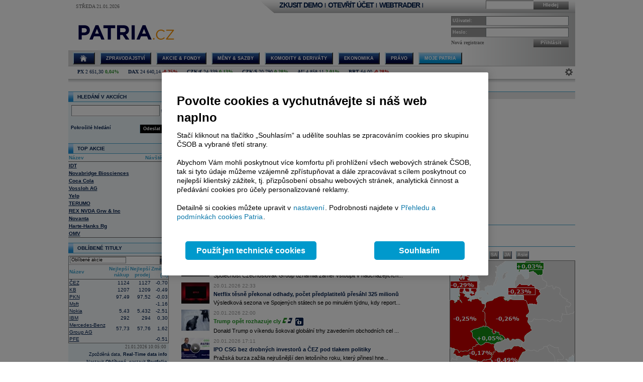

--- FILE ---
content_type: text/html; charset=utf-8
request_url: https://www.patria.cz/Stocks/default.aspx/b2f7d720-82ec-4940-a418-5321b4f4a5de/anacor-pharma/
body_size: 55522
content:


<!DOCTYPE html PUBLIC "-//W3C//DTD XHTML 1.0 Transitional//EN" "http://www.w3.org/TR/xhtml1/DTD/xhtml1-transitional.dtd">
<html xmlns="http://www.w3.org/1999/xhtml">
<head id="headHeader"><meta http-equiv="Content-Type" content="text/html; charset=utf-8" /><meta name="Author" content="Patria Online, a.s." /><meta id="metakeywords" name="keywords" content="akcie, koruna, deviz, kurz, burza, investice, měny, ekonomika, inflace, HDP, sazby, forex, dolar, eur, dluhopis, cenné papíry, treasury, depo, IPO, M&amp;A, komodity, fondy" /><meta id="metadescription" name="description" content="Akcie (burza ČR+svět), měny (forex- koruna, euro, dolar) a ekonomika (HDP, inflace, sazby). Investiční zpravodajství. Služby: online broker, Patria+ (analýzy, treasury, databanky, alerty), IPO, M&amp;A." /><meta http-equiv="Cache-Control" content="no-cache" /><meta http-equiv="Pragma" content="no-cache" /><meta http-equiv="expires" content="-1" /><meta name="verify-v1" content="a3OByxBxOxQnxOZmnvzTEba91qsXz8YnSEflLbHWRH4=" /><meta name="google-site-verification" content="dnaT03iFwvZ2QEs1_x-m3pqyBLyAlS1NKuTBtAhkyss" /><meta name="robots" content="index, follow" /><meta name="viewport" content="width=device-width, initial-scale=1" /><link rel="alternate" type="application/rss+xml" title="Patria Online" href="/rss.xml" /><link id="canonical" rel="canonical" href="https://www.patria.cz/stocks/default.aspx/b2f7d720-82ec-4940-a418-5321b4f4a5de/anacor-pharma/" /><link href="/Bundles/HpStyles?v=hdL7hve0McSWm7CdcUhe9Y0HT-aWSFPMKI14J5sw_C41" rel="stylesheet"/>
<link href='/Bundles/Print?v=fn1gV5iX0WGNswZObN_qvGEofs-Af1BoXAVsRcsx72U1' rel='stylesheet' type='text/css' media='print' />

        <script type="text/javascript" src="/Script/jquery-2.2.4.min.js"></script>
    
    
    
    <link href="/Bundles/3ColLayout?v=FXv9kn78sAMynjgIjVSEdEhxdo6foATaxHOjxRKf7h01" rel="stylesheet"/>



    <!-- Google Tag Manager -->
    <script type="text/javascript">
        (function (w, d, s, l, i) {
            w[l] = w[l] || []; w[l].push({
                'gtm.start':
                    new Date().getTime(), event: 'gtm.js'
            }); var f = d.getElementsByTagName(s)[0],
                j = d.createElement(s), dl = l != 'dataLayer' ? '&amp;l=' + l : ''; j.async = true; j.src =
                    'https://www.googletagmanager.com/gtm.js?id=' + i + dl; f.parentNode.insertBefore(j, f);
        })(window, document, 'script', 'dataLayer', 'GTM-P7T5WDC');</script>
    <!-- End Google Tag Manager -->
<link href="/WebResource.axd?d=pOmMtsEdsWEMFLRQ3xxgbfk4Smrqc79fF7BlnHrQFmJnTfoYL7imkHH4skZBPlu22_w0IfyrX1Bnh8fUEVAVXDx-9nylinjoo4ndwENfo7PZULUT8PRbQ_BBZ4YBj-6zv1_pg13Q_Dz9oQ7fzcbf8U-XpKo1&amp;t=636680267060000000" type="text/css" rel="stylesheet" class="Telerik_stylesheet" /><link href="/WebResource.axd?d=i2lnuBxz-mHvYHzYlRohl2JPAjn1WQEAxVYzr2K8LjG4pAIsrG6r81PhB0b39MBTuiPEvNQ3iD7r3kyv_jvqKbFLl8BJ13Xg_JGdbDhr9jf3rnWDksPwz3tPRHL57e_tUAM5XpRcq8NFftfQh3RqCok9An9rlJbB_lVzSaZ133kIJ4v20&amp;t=636680267060000000" type="text/css" rel="stylesheet" class="Telerik_stylesheet" /><title>

</title><style type="text/css">
	.ctl00_ctl00_ctl00_MC_menu_Menu1_0 { background-color:white;visibility:hidden;display:none;position:absolute;left:0px;top:0px; }
	.ctl00_ctl00_ctl00_MC_menu_Menu1_1 { text-decoration:none; }
	.ctl00_ctl00_ctl00_MC_menu_Menu1_2 {  }

</style></head>
<body id="ctl00_ctl00_ctl00_body" class="Chrome Chrome131">
    <!-- Google Tag Manager (noscript) -->
    <noscript>
        <iframe src="https://www.googletagmanager.com/ns.html?id=GTM-P7T5WDC"
            height="0" width="0" style="display: none; visibility: hidden"></iframe>
    </noscript>
    <!-- End Google Tag Manager (noscript) -->
    <div id="linkPopup" class="linkPopup">
        
    </div>

    <div id="bodymain">
        <form method="post" action="./" id="aspnetForm">
<div>
<input type="hidden" name="__EVENTTARGET" id="__EVENTTARGET" value="" />
<input type="hidden" name="__EVENTARGUMENT" id="__EVENTARGUMENT" value="" />
<input type="hidden" name="__VIEWSTATE" id="__VIEWSTATE" value="/[base64]/////[base64]" />
</div>

<script type="text/javascript">
//<![CDATA[
var theForm = document.forms['aspnetForm'];
if (!theForm) {
    theForm = document.aspnetForm;
}
function __doPostBack(eventTarget, eventArgument) {
    if (!theForm.onsubmit || (theForm.onsubmit() != false)) {
        theForm.__EVENTTARGET.value = eventTarget;
        theForm.__EVENTARGUMENT.value = eventArgument;
        theForm.submit();
    }
}
//]]>
</script>



<script type="text/javascript">
//<![CDATA[

//var ctl00_ctl00_ctl00_MC_Content_leftColumnPlaceHolder_SimpleSearchHint = true;
function ctl00_ctl00_ctl00_MC_Content_leftColumnPlaceHolder_SimpleSearchRemap(){    
    var searchby = '';    
    var rcb = $find('ctl00_ctl00_ctl00_MC_Content_leftColumnPlaceHolder_SimpleSearch_rcb');
    if((rcb!=null)&&(rcb!='undefined')){
        searchby = rcb.get_text();
    }
    var patriaURL = '/stocks/patriaquery.aspx?searchby={0}&region={1}&currency={2}&market={3}&sector={4}&filters={5}';
    patriaURL = patriaURL.replace('{0}',searchby).replace('{1}','').replace('{2}','').replace('{3}','').replace('{4}','').replace('{5}','');
    element = document.getElementById('ctl00_ctl00_ctl00_MC_Content_leftColumnPlaceHolder_SimpleSearch_PatriaQuery');
    if((element!=null)&&(element!='undefined')){
        element.href = patriaURL;
    }
}
function ctl00_ctl00_ctl00_MC_Content_leftColumnPlaceHolder_SimpleSearchClearHint(){
    if(!ctl00_ctl00_ctl00_MC_Content_leftColumnPlaceHolder_SimpleSearchHint) return;
    element = document.getElementById('ctl00_ctl00_ctl00_MC_Content_leftColumnPlaceHolder_SimpleSearch_rcb');
    if((element!=null)&&(element!='undefined')){
        element.value = '';
        element.className = '';
    }    
    ctl00_ctl00_ctl00_MC_Content_leftColumnPlaceHolder_SimpleSearchHint = false;
}

function ctl00_ctl00_ctl00_MC_Content_leftColumnPlaceHolder_SimpleSearchrcb_OnClientSelectedIndexChanged(sender, eventArgs) {
    ctl00_ctl00_ctl00_MC_Content_leftColumnPlaceHolder_SimpleSearchRemap();
}
function ctl00_ctl00_ctl00_MC_Content_centerColumnPlaceHolder_OnlineRisesFallsPanelEnableRadio( radio, value){
  if (( radio == null ) || ( radio == 'undefined' )) return ;
  radio.disabled = !value;
}var gtmUid = 'undefined'; var gtmUserState = 'loggedOut';//]]>
</script>

<script type="text/javascript">
//<![CDATA[

													var obj4F152155 = null;
													function Initializeobj4F152155()
													{
														obj4F152155 = new TScroller('obj4F152155', 'e4F152155', 'c4F152155', 0, 65, 0, -1, 50);
														obj4F152155.Start();    
													}
function obj4F152155SetRegion(region){
    controlcontent50280B82.SetRequestSettings(TransportHelper.TransportReplaceValue(controlcontent50280B82.GetRequestSettings(),'|',0,region));
    controlcontent50280B82.SetLastTimestamp('');
    controlcontent50280B82.LastResponseTime = new Date().setTime(0);
    //window.setTimeout('manager.UpdateControl(controlcontent50280B82);',500);
}
function obj4F152155SetTimeInfo(text){
    var el = document.getElementById('obj4F152155time');
    if ((el!=null)&&(el!='undefined'))
        el.innerHTML = text;
}
function obj4F152155UpdateTimeInfo(){
    var el = document.getElementById('obj4F152155ts');
    if ((el!=null)&&(el!='undefined'))
         obj4F152155SetTimeInfo(el.innerHTML);
}
function obj4F152155UpdateTimestamp(){
    window.setTimeout('obj4F152155UpdateTimeInfo();',1);
}
//]]>
</script>

<script src="/bundles/MsAjaxJs?v=Htrbj11RY2eYWMnQ7AWq6MYPlL0xxIsKnKftl0Axjeg1" type="text/javascript"></script>
<script src="/ScriptResource.axd?d=U8LGu0sKlb7InqLRT9BGl5macV5hX_I0D3nHnbtERVD2wc81tyVXgwtPS5CFOSke1Q6TX1KUbI2a-28dM2Y-pNB3wV6gtE7wg8w7KAn7ezgi7bzL3YtCX8joSOruekzvDL4Fjw2&amp;t=ffffffffae107366" type="text/javascript"></script>
<script src="/ScriptResource.axd?d=bD5LNSwSnAKnm2Tt3gscwxrH4dDKIMZS0l-LMJ0gOWLq94aCkGAanb8UkkBKyuvk0hXK5YjlDEb0ZPiohdV2Gbc6AC2DM8sJz4cbbXzf7QadYEGlYTFWI49fYNT0zUpzxT-8dN0aG507MPuWQRa0CHwqrxU1&amp;t=ffffffffae107366" type="text/javascript"></script>
<script src="/ScriptResource.axd?d=Bqla02GivRLiSxYID384scpfFdTcNgbMAtcDXJ7x9zOGwLdyDehSSPVZPE9U3nFAoEsGMgg4LtpfK7PczftQuehfCZpuRWvxkMluVDUTmvGP_Ojh5it2VVT0r5tPGd1kN4diTfLlYGYgviVuJ-n07AeSaKg1&amp;t=ffffffffae107366" type="text/javascript"></script>
<script src="/ScriptResource.axd?d=AbeJMFI7OJXGSuyKx8Bs9sSccpPKyUEa7zn2R8anTqIMvjkAQK8L2ss2Fs-5aVDsOPnuiWsqmG89ibi9RxyjWy220jYLDnQj8CSPw6zOm5PgJTjaFhY0D4J3-1vof9C6SLNpS2yJZXiJu4638UQ-lF7kju81&amp;t=ffffffffae107366" type="text/javascript"></script>
<script src="/ScriptResource.axd?d=ioZFJLMDqoozrDjEG-0gRcGMDzf1A5Lz-zKJYiQK4FriuHHoRwJBrke8Cyi0GOCetcezwlGoG8de7NFzQxs9Vravi1ihnCHIFVqW7rw8PXw7fhlJd2uq6ehR--VfcPAMQl71hPFbYfvPvCyEV0yQi997WWf76IZavZqhgsGimTBOQL_L0&amp;t=ffffffffae107366" type="text/javascript"></script>
<script src="/ScriptResource.axd?d=YF8EzMa2qI3PpgxmABr97IAkikpZn1NtZk-8kHMmjM_ZAhyO5rfHnPQedmNtapbvrSfs06nqJwolIn0TJmVtP_MPRfMpui4KVoLY1JJps_KlJNmT5gWPfQc4Ob216PEaKYe-MW6nLgSaa8u_HzieZjfvhl_fWuJL2Eg__jlbAuSP7MPx0&amp;t=ffffffffae107366" type="text/javascript"></script>
<script src="/ScriptResource.axd?d=lji6E8pKqFe66bU1uzn7bTtDvkhhdMBfVF-JzJBJotgDU2KKpaXvjBMZ1Hj6fc2KCGAzCM1_KlMm9VtwhR7TUF3TIZJkcq_gGv0fdV1XRMNiU5oEIS8lGtMS_WzKbDeKSO0z38aq3F7EcLAYl6360iXV06qnHY5b3TdSi4oWtSkXFsC90&amp;t=ffffffffae107366" type="text/javascript"></script>
<script src="/ScriptResource.axd?d=Zto8wYCyB0qxvk1mhk_20f16qHmHHNajzdhZLa1Od836-1s5IA9mnlYYVQqozKUbuemMPI0f0CSzitHKSq23YrarrJTEBuxDLO3WVa5NZZgQMk6Nv2lTtVGdHVriIDuBdF3vohAM-7Q5vAHa7gHv8kOTjQo1&amp;t=ffffffffae107366" type="text/javascript"></script>
<script src="/ScriptResource.axd?d=4JS1RJGpRvlpHO3r2Az4eYTd9xMe7cLYyI13WxQ3zJqK_isgHbO2-Ako9uzOXG-aKyYoE_HvQnOV2ULh0mMnORRgn-LgZRsBV6J762BUPcYq3Rb8KLjcLM0Ww0NeoA0ZuUleQ5sLz76GvoRMciLxdeWZzBM1&amp;t=ffffffffae107366" type="text/javascript"></script>
<script src="/ScriptResource.axd?d=v0Hsmt0Pikh2S0RlpLF4s7DTfzoxeqsyJvXi3VOzdaZ6MvVLDguw7q6FsCKlL-NcgwGxsdj00oK4BRm7JzVSzrBLevsFjUdFy5_JhBztYtiuWZBi6BJHgUgm9DdE2KoHu6DtMg2&amp;t=ffffffffae107366" type="text/javascript"></script>
<div>

	<input type="hidden" name="__VIEWSTATEGENERATOR" id="__VIEWSTATEGENERATOR" value="4260ACE9" />
</div>
            <script type="text/javascript">
//<![CDATA[
Sys.WebForms.PageRequestManager._initialize('ctl00$ctl00$ctl00$ScriptManager', 'aspnetForm', ['tctl00$ctl00$ctl00$MC$Content$centerColumnPlaceHolder$OnlineRisesFallsPanel$ctl32SU',''], [], [], 90, 'ctl00$ctl00$ctl00');
//]]>
</script>

            <script src="/Bundles/AppScripts?v=MPhVI8FFoJw5L0Qg9RXUy3JP0GYpwJkIF_q6tqkvMF41" type="text/javascript"></script>

            <script type="text/javascript">
                var manager = new OnlineManager('/onlinedataprovider.asmx', 100);
            </script>
            
    <div id="pgContainer">
	
        <div id="mainPage">
            <span id="ctl00_ctl00_ctl00_MC_GoogleTagManagerControl1"></span>
            <div id="ctl00_ctl00_ctl00_MC_advULAdvert" class="advertisement ULAdvertisement"><div class="contentholder" style="background-color:#FFFFFF;"><div id="advURampEquity" class="content" style="overflow: hidden;"></div></div></div>

            <div id="pageBody">
                <div id="header" class="migraceheader">
                    <div id="ctl00_ctl00_ctl00_MC_advStandard" class="advertisement advertisementMegaBoard advertisementMegaBoardNoBorder"><div class="contentholder" style="background-color:#FFFFFF;"><div id="advMegaBoardEquity" class="content" style="overflow: hidden;"></div></div></div>
                    
                    
                    
                    <div id="headerLeft">
                        <div class="datetimeinfo">
                            <span id="pagedateInfo" class="data">Středa 21.01.2026</span>
                        </div>
                        <div id="Logo" class="logo">
		
                            
                            <a id="LogoLink" href="/"><span id="LogoImage" class="hpimagesjson online-backgrounded logoImage"></span></a>
                        
	</div>
                    </div>
                    <div id="headerRight">
                        <div class="headerBar">
                            <div class="headerBarData">
                                <div class="inline">
                                    <div id="headerSearchBox" class="searchForm" onkeypress="javascript:return WebForm_FireDefaultButton(event, &#39;ctl00_ctl00_ctl00_MC_searchBarButton&#39;)">
		
                                        <input type="text" onkeydown="keyDown();" id="searchBarCondition" class="searchText" /><a onclick="return SearchInPatria();" id="ctl00_ctl00_ctl00_MC_searchBarButton" class="headerButton" rel="nofollow" onkeypress=";" href="javascript:__doPostBack(&#39;ctl00$ctl00$ctl00$MC$searchBarButton&#39;,&#39;&#39;)">Hledej</a>
                                    
	</div>
                                    <div id="UserLinks" class="bold">
		
                                        
<div id="headerLinks" class="linklistmenu">
    <div class="Menu-Horizontal">
        <ul class="AspNet-Menu">
            <li class="Menu-Leaf">
                <a id="wtDemo" title="Chci si vyzkoušet obchodování s Patria Finance v demo účtu" class="headerText headerBarText" href="https://finance.patria.cz/otevrit-ucet/demo/otevreni?utm_source=patria&amp;utm_medium=link_top&amp;utm_campaign=hp_demo" target="_blank">ZKUSIT DEMO</a>
            </li>
            <li class="Menu-Leaf headerBarText">
                |
            </li>
            <li class="Menu-Leaf">
                <a id="mwOpen" title="Chci si založit obchodní účet u Patria Finance" class="headerText headerBarText" href="https://registration.patria.cz/?refcode=PatriaCZ&amp;utm_source=patria&amp;utm_medium=link_top&amp;utm_campaign=hp_ucet" target="_blank">OTEVŘÍT ÚČET</a>
            </li>
            <li class="Menu-Leaf headerBarText">
                |
            </li>
            <li class="Menu-Leaf">
                <a id="wtLogin" title="Chci vstoupit do obchodní aplikace Webtrader Patria Finance" class="headerText headerBarText" href="https://wt.patria.cz/?utm_source=patria&amp;utm_medium=link_top&amp;utm_campaign=hp_wt" target="_blank">WEBTRADER</a>
            </li>
            <li class="Menu-Leaf headerBarText">
                |
            </li>
            <li class="Menu-Leaf">
                <a id="HyperLink1" title="Kontaktujte nás" class="headerText headerBarText" href="https://www.patria-finance.cz/otevrit-ucet/patria-finance/kontakt" target="_blank"><img title="Kontaktujte nás" src="/images/header/PhoneCallUpdated.png" alt="" style="border-width:0px;" /></a>
            </li>
            <li>
                
            </li>
        </ul>
    </div>
</div>




                                    
	</div>
                                </div>
                            </div>
                            <div class="headerBarTriangle"></div>
                        </div>
                        <div class="headerRightData">
                            <div id="pnlPictureHeader" class="headerFlash">

	</div>
                            <div id="pnlLogin" class="headerLogin" onkeypress="javascript:return WebForm_FireDefaultButton(event, &#39;ctl00_ctl00_ctl00_MC_lbGo&#39;)">
		
                                <div class="loginForm">
                                    <div class="formrow">
                                        <div class="flabel lbllogin">
                                            <label for="ctl00_ctl00_ctl00_MC_tbUserName" id="ctl00_ctl00_ctl00_MC_lblUserName">Uživatel:</label>
                                        </div>
                                        <div class="value">
                                            <input name="ctl00$ctl00$ctl00$MC$tbUserName" type="text" id="ctl00_ctl00_ctl00_MC_tbUserName" class="inputtext" />
                                        </div>
                                    </div>
                                    <div class="formrow">
                                        <div class="flabel lblpassword">
                                            <label for="ctl00_ctl00_ctl00_MC_tbUserPassword" id="ctl00_ctl00_ctl00_MC_lblUserPassword">Heslo:</label>
                                        </div>
                                        <div class="value">
                                            <input name="ctl00$ctl00$ctl00$MC$tbUserPassword" type="password" id="ctl00_ctl00_ctl00_MC_tbUserPassword" class="inputtext" />
                                        </div>
                                    </div>
                                    <div class="formrow">
                                        <div class="floatLeft">
                                            <a id="ctl00_ctl00_ctl00_MC_linkRegister" class="headerlinkregister" rel="nofollow" href="../../../../Membership/NewRegistration.aspx">Nová registrace</a>
                                        </div>
                                        <div class="floatRight">
                                            <a id="ctl00_ctl00_ctl00_MC_lbGo" class="headerButton" rel="nofollow" href="javascript:__doPostBack(&#39;ctl00$ctl00$ctl00$MC$lbGo&#39;,&#39;&#39;)">Přihlásit</a>
                                        </div>
                                    </div>
                                </div>
                            
	</div>
                        </div>
                    </div>
                    <div class="cleaner"></div>
                    <div id="MainMenu">
                        <div id="MainMenuBackground">
                            
<div class="menu">
    
<div class="level1">
	<div class="Menu-Horizontal">
	<div class="menuVersion">&nbsp;</div>

		<ul class="AspNet-Menu">
			<li class="Menu-WithChildrenHome">
				<a href="/" class="Menu-Link" title="Hlavní stránka Patria Online">
					
				</a>
				<ul>
					<li class="Menu-Leaf">
						<a href="/" class="Menu-Link" title="Home">
							Hlavní stránka
						</a>
					</li>
					<li class="Menu-WithChildren">
						<a href="/patriaplus/firma/prehled.html" class="Menu-Link" title="Patria Plus">
							Patria Plus
						</a>
						<ul>
							<li class="Menu-WithChildren">
								<a href="/patriaplus/firma/prehled.html" class="Menu-Link" title="Patria Plus">
									O službě
								</a>
							</li>
							<li class="Menu-Leaf">
								<a href="/patriaplus/dataexport.html" class="Menu-Link" title="Data Export">
									Data Export
								</a>
							</li>
							<li class="Menu-Leaf">
								<a href="/patriaplus/cenik.html" class="Menu-Link" title="Přehled cen">
									Ceník služeb
								</a>
							</li>
							<li class="Menu-Leaf">
								<a href="/patriaplus/benefity.html" class="Menu-Link" title="Benefity">
									Benefity
								</a>
							</li>
						</ul>
					</li>
					<li class="Menu-WithChildren">
						<a href="/patriaplus/investor/prehled.html" class="Menu-Link" title="Investor Plus">
							Investor Plus
						</a>
						<ul>
							<li class="Menu-WithChildren">
								<a href="/patriaplus/investor/prehled.html" class="Menu-Link" title="Investor Plus">
									O službě
								</a>
							</li>
							<li class="Menu-Leaf">
								<a href="/investorplus/cenik.html" class="Menu-Link" title="Přehled cen">
									Ceník služeb
								</a>
							</li>
							<li class="Menu-Leaf">
								<a href="/investorplus/benefity.html" class="Menu-Link" title="Benefity">
									Benefity
								</a>
							</li>
						</ul>
					</li>
					<li class="Menu-WithChildren">
						<a href="/akademie/uvod-do-investovani.html" class="Menu-Link" title="Akademie">
							Akademie investování
						</a>
						<ul>
							<li class="Menu-Leaf">
								<a href="/akademie/uvod-do-investovani.html" class="Menu-Link" title="Úvod do investování">
									Úvod do investování
								</a>
							</li>
							<li class="Menu-Leaf">
								<a href="/akademie/analyzy-investice.html" class="Menu-Link" title="Analýzy investice">
									Analýzy investice
								</a>
							</li>
							<li class="Menu-Leaf">
								<a href="/akademie/investicni-strategie.html" class="Menu-Link" title="Investiční strategie">
									Investiční strategie
								</a>
							</li>
							<li class="Menu-Leaf">
								<a href="/akademie/investicni-tipy.html" class="Menu-Link" title="Investiční tipy">
									Investiční tipy
								</a>
							</li>
							<li class="Menu-Leaf">
								<a href="/slovnik.html" class="Menu-Link" title="Slovník">
									Wiki
								</a>
							</li>
							<li class="Menu-Leaf">
								<a href="/akademie/money-management-obchodujte-zodpovedne.html" class="Menu-Link" title="Money management">
									Money management
								</a>
							</li>
						</ul>
					</li>
				</ul>
			</li>
			<li class="Menu-WithChildren">
				<a href="/zpravodajstvi/zpravy.html" class="Menu-Link" title="Zpravodajství">
					Zpravodajství
				</a>
				<ul>
					<li class="Menu-Leaf">
						<a href="/zpravodajstvi/zpravy.html" class="Menu-Link" title="Zprávy">
							Přehled zpráv
						</a>
					</li>
					<li class="Menu-WithChildren">
						<a href="/zpravodajstvi/akcie/zpravy.html" class="Menu-Link" title="Akciové">
							Akciové
						</a>
						<ul>
							<li class="Menu-Leaf">
								<a href="/zpravodajstvi/akcie/zpravy.html" class="Menu-Link" title="Vše">
									Vše
								</a>
							</li>
							<li class="Menu-Leaf">
								<a href="/zpravodajstvi/akcie/cr/zpravy.html" class="Menu-Link" title="ČR">
									ČR
								</a>
							</li>
							<li class="Menu-Leaf">
								<a href="/zpravodajstvi/akcie/cee/zpravy.html" class="Menu-Link" title="CEE">
									CEE
								</a>
							</li>
							<li class="Menu-Leaf">
								<a href="/zpravodajstvi/akcie/svet/zpravy.html" class="Menu-Link" title="Svět">
									Svět
								</a>
							</li>
							<li class="Menu-Leaf">
								<a href="/zpravodajstvi/akcie/doporuceni/zpravy.html" class="Menu-Link" title="Doporučení">
									Doporučení
								</a>
							</li>
							<li class="Menu-Leaf">
								<a href="/zpravodajstvi/akcie/vysledky-cr/zpravy.html" class="Menu-Link" title="Výsledky ČR">
									Výsledky ČR
								</a>
							</li>
							<li class="Menu-Leaf">
								<a href="/zpravodajstvi/akcie/vysledky-cee/zpravy.html" class="Menu-Link" title="Výsledky CEE">
									Výsledky CEE
								</a>
							</li>
							<li class="Menu-Leaf">
								<a href="/zpravodajstvi/akcie/vysledky-svet/zpravy.html" class="Menu-Link" title="Výsledky svět">
									Výsledky svět
								</a>
							</li>
							<li class="Menu-Leaf">
								<a href="/zpravodajstvi/akcie/ipo-ma/zpravy.html" class="Menu-Link" title="IPO, M&amp;A">
									IPO, M&amp;A
								</a>
							</li>
							<li class="Menu-Leaf">
								<a href="/zpravodajstvi/akcie/investicnitipy/zpravy.html" class="Menu-Link" title="Investiční tipy">
									Investiční tipy
								</a>
							</li>
						</ul>
					</li>
					<li class="Menu-WithChildren">
						<a href="/zpravodajstvi/ekonomika/zpravy.html" class="Menu-Link" title="Ekonomické">
							Ekonomické
						</a>
						<ul>
							<li class="Menu-Leaf">
								<a href="/zpravodajstvi/ekonomika/zpravy.html" class="Menu-Link" title="Vše">
									Vše
								</a>
							</li>
							<li class="Menu-Leaf">
								<a href="/zpravodajstvi/ekonomika/hdp/zpravy.html" class="Menu-Link" title="HDP">
									HDP
								</a>
							</li>
							<li class="Menu-Leaf">
								<a href="/zpravodajstvi/ekonomika/inflace/zpravy.html" class="Menu-Link" title="Inflace">
									Inflace
								</a>
							</li>
							<li class="Menu-Leaf">
								<a href="/zpravodajstvi/ekonomika/prumysl/zpravy.html" class="Menu-Link" title="Průmysl">
									Průmysl
								</a>
							</li>
							<li class="Menu-Leaf">
								<a href="/zpravodajstvi/ekonomika/ppi/zpravy.html" class="Menu-Link" title="PPI">
									PPI
								</a>
							</li>
							<li class="Menu-Leaf">
								<a href="/zpravodajstvi/ekonomika/mzdy/zpravy.html" class="Menu-Link" title="Mzdy">
									Mzdy
								</a>
							</li>
							<li class="Menu-Leaf">
								<a href="/zpravodajstvi/ekonomika/maloobchod/zpravy.html" class="Menu-Link" title="Maloobchod">
									Maloobchod
								</a>
							</li>
							<li class="Menu-Leaf">
								<a href="/zpravodajstvi/ekonomika/nezamestnanost/zpravy.html" class="Menu-Link" title="Nezaměstnanost">
									Nezaměstnanost
								</a>
							</li>
							<li class="Menu-Leaf">
								<a href="/zpravodajstvi/ekonomika/zahranicni-obchod/zpravy.html" class="Menu-Link" title="Zahraniční obchod">
									Zahraniční obchod
								</a>
							</li>
							<li class="Menu-Leaf">
								<a href="/zpravodajstvi/ekonomika/stavebnictvi/zpravy.html" class="Menu-Link" title="Stavebnictví">
									Stavebnictví
								</a>
							</li>
							<li class="Menu-Leaf">
								<a href="/zpravodajstvi/ekonomika/rozpocet/zpravy.html" class="Menu-Link" title="St. rozpočet">
									St. rozpočet
								</a>
							</li>
						</ul>
					</li>
					<li class="Menu-WithChildren">
						<a href="/zpravodajstvi/menysazby/zpravy.html" class="Menu-Link" title="Měny &amp; Sazby">
							Měny
						</a>
						<ul>
							<li class="Menu-Leaf">
								<a href="/zpravodajstvi/menysazby/zpravy.html" class="Menu-Link" title="Vše">
									Vše
								</a>
							</li>
							<li class="Menu-Leaf">
								<a href="/zpravodajstvi/menysazby/meny/zpravy.html" class="Menu-Link" title="Měny">
									Měny
								</a>
							</li>
							<li class="Menu-Leaf">
								<a href="/zpravodajstvi/menysazby/sazby/zpravy.html" class="Menu-Link" title="Sazby">
									Sazby
								</a>
							</li>
							<li class="Menu-Leaf">
								<a href="/zpravodajstvi/menysazby/dluhopisy/zpravy.html" class="Menu-Link" title="Dluhopisy">
									Dluhopisy
								</a>
							</li>
						</ul>
					</li>
					<li class="Menu-Leaf">
						<a href="/zpravodajstvi/komodity/zpravy.html" class="Menu-Link" title="Komodity">
							Komodity
						</a>
					</li>
					<li class="Menu-WithChildren">
						<a href="/zpravodajstvi/sloupek/zpravy.html" class="Menu-Link" title="Sloupky">
							Sloupky
						</a>
						<ul>
							<li class="Menu-Leaf">
								<a href="/zpravodajstvi/sloupek/zpravy.html" class="Menu-Link" title="Vše">
									Vše
								</a>
							</li>
							<li class="Menu-Leaf">
								<a href="/zpravodajstvi/sloupek/soustruznik/zpravy.html" class="Menu-Link" title="Jiří Soustružník">
									Jiří Soustružník
								</a>
							</li>
							<li class="Menu-Leaf">
								<a href="/zpravodajstvi/sloupek/projectsyndicate/zpravy.html" class="Menu-Link" title="Project Syndicate">
									Project Syndicate
								</a>
							</li>
							<li class="Menu-Leaf">
								<a href="/zpravodajstvi/sloupek/csobam/zpravy.html" class="Menu-Link" title="ČSOB Asset Management">
									ČSOB Asset Management
								</a>
							</li>
							<li class="Menu-Leaf">
								<a href="/zpravodajstvi/sloupek/ekonomicky-radar/zpravy.html" class="Menu-Link" title="Ekonomický radar">
									Ekonomický radar ČSOB
								</a>
							</li>
							<li class="Menu-Leaf">
								<a href="/zpravodajstvi/sloupek/reality/zpravy.html" class="Menu-Link">
									Reality
								</a>
							</li>
							<li class="Menu-Leaf">
								<a href="/zpravodajstvi/sloupek/bures/zpravy.html" class="Menu-Link" title="Sloupek Jana Bureše">
									Jan Bureš
								</a>
							</li>
						</ul>
					</li>
					<li class="Menu-Leaf">
						<a href="/zpravodajstvi/rozhovory.html" class="Menu-Link" title="Online Rozhovory">
							Rozhovory
						</a>
					</li>
					<li class="Menu-Leaf">
						<a href="/zpravodajstvi/video/zpravy.html" class="Menu-Link" title="Video">
							Video
						</a>
					</li>
					<li class="Menu-Leaf">
						<a href="/zpravodajstvi/monitoring.html" class="Menu-Link" title="Monitoring médií">
							Monitoring
						</a>
					</li>
					<li class="Menu-WithChildren">
						<a href="/zpravodajstvi/diskuse.html" class="Menu-Link" title="Diskuse">
							Diskuse
						</a>
						<ul>
							<li class="Menu-Leaf">
								<a href="/zpravodajstvi/diskuse.html" class="Menu-Link" title="Diskuse">
									Diskuse
								</a>
							</li>
							<li class="Menu-Leaf">
								<a href="/zpravodajstvi/obecna-diskuze" class="Menu-Link" title="Obecná diskuze">
									Obecná diskuze
								</a>
							</li>
						</ul>
					</li>
					<li class="Menu-Leaf">
						<a href="/zpravodajstvi/blog.html" class="Menu-Link" title="Blog">
							Blog
						</a>
					</li>
				</ul>
			</li>
			<li class="Menu-WithChildren">
				<a href="/akcie/home.html" class="Menu-Link" title="Akcie">
					Akcie &amp; Fondy
				</a>
				<ul>
					<li class="Menu-Leaf">
						<a href="/akcie/home.html" class="Menu-Link" title="Home">
							Přehled
						</a>
					</li>
					<li class="Menu-WithChildren">
						<a href="/indexy/home.html" class="Menu-Link" title="Indexy online">
							Indexy a Futures
						</a>
					</li>
					<li class="Menu-WithChildren">
						<a href="/akcie/online/cz.html" class="Menu-Link" title="Akcie online">
							Akcie online
						</a>
						<ul>
							<li class="Menu-Leaf">
								<a href="/akcie/online/cz.html" class="Menu-Link" title="ČR">
									ČR
								</a>
							</li>
							<li class="Menu-Leaf">
								<a href="/akcie/online/polsko.html" class="Menu-Link" title="Polsko">
									Polsko
								</a>
							</li>
							<li class="Menu-Leaf">
								<a href="/akcie/online/madarsko.html" class="Menu-Link" title="Maďarsko">
									Maďarsko
								</a>
							</li>
							<li class="Menu-Leaf">
								<a href="/akcie/online/slovensko.html" class="Menu-Link" title="Slovensko">
									Slovensko
								</a>
							</li>
							<li class="Menu-Leaf">
								<a href="/akcie/online/rumunsko.html" class="Menu-Link" title="Rumunsko">
									Rumunsko
								</a>
							</li>
							<li class="Menu-Leaf">
								<a href="/akcie/online/evropa.html" class="Menu-Link" title="Záp. Evropa">
									Záp. Evropa
								</a>
							</li>
							<li class="Menu-Leaf">
								<a href="/akcie/online/usa.html" class="Menu-Link" title="USA">
									USA
								</a>
							</li>
							<li class="Menu-Leaf">
								<a href="/akcie/online/svet.html" class="Menu-Link" title="Svět">
									Svět
								</a>
							</li>
						</ul>
					</li>
					<li class="Menu-Leaf">
						<a href="/akcie/historie.html" class="Menu-Link" title="Akcie historie">
							Akcie historie
						</a>
					</li>
					<li class="Menu-WithChildren">
						<a href="/akcie/detail/online.html" class="Menu-Link" title="Detail akcie">
							Detail akcie
						</a>
						<ul>
							<li class="Menu-Leaf">
								<a href="/akcie/detail/online.html" class="Menu-Link" title="Online">
									Online
								</a>
							</li>
							<li class="Menu-Leaf">
								<a href="/akcie/detail/historie.html" class="Menu-Link" title="Historie">
									Historie
								</a>
							</li>
							<li class="Menu-Leaf">
								<a href="/akcie/detail/zpravy.html" class="Menu-Link" title="Zprávy">
									Zprávy
								</a>
							</li>
							<li class="Menu-Leaf">
								<a href="/akcie/detail/ospolecnosti.html" class="Menu-Link" title="O společnosti">
									O společnosti
								</a>
							</li>
							<li class="Menu-Leaf">
								<a href="/akcie/detail/hospodareni.html" class="Menu-Link" title="Hospodaření">
									Hospodaření
								</a>
							</li>
							<li class="Menu-Leaf">
								<a href="/akcie/detail/doporuceni.html" class="Menu-Link" title="Doporučení">
									Doporučení
								</a>
							</li>
							<li class="Menu-Leaf">
								<a href="/akcie/detail/graf.html" class="Menu-Link" title="Graf">
									Graf
								</a>
							</li>
							<li class="Menu-Leaf">
								<a href="/akcie/detail/sektor.html" class="Menu-Link" title="Sektor">
									Sektor
								</a>
							</li>
							<li class="Menu-Leaf">
								<a href="/akcie/detail/diskuse.html" class="Menu-Link" title="Diskuse">
									Diskuse
								</a>
							</li>
							<li class="Menu-Leaf">
								<a href="/akcie/detail/interaktivni-graf.html" class="Menu-Link" title="Interaktivní graf">
									Interaktivní graf
								</a>
							</li>
						</ul>
					</li>
					<li class="Menu-WithChildren">
						<a href="/akcie/vyzkum/doporuceni.html" class="Menu-Link" title="Výzkum">
							Výzkum
						</a>
						<ul>
							<li class="Menu-Leaf">
								<a href="/akcie/vyzkum/doporuceni.html" class="Menu-Link" title="Doporučení">
									Doporučení
								</a>
							</li>
							<li class="Menu-Leaf">
								<a href="/akcie/vyzkum/analyzy.html" class="Menu-Link" title="Analýzy">
									Analýzy
								</a>
							</li>
							<li class="Menu-Leaf">
								<a href="/akcie/vyzkum/databanka.html" class="Menu-Link" title="Databanky">
									Databanky
								</a>
							</li>
						</ul>
					</li>
					<li class="Menu-Leaf">
						<a href="/derivaty/fondy.html" class="Menu-Link" title="Fondy">
							Fondy
						</a>
					</li>
					<li class="Menu-WithChildren">
						<a href="/ipo/osoby.html" class="Menu-Link" title="IPO">
							O IPO
						</a>
						<ul>
							<li class="Menu-Leaf">
								<a href="/ipo/firmy.html" class="Menu-Link" title="IPO pro firmy">
									IPO pro firmy
								</a>
							</li>
							<li class="Menu-Leaf">
								<a href="/ipo/osoby.html" class="Menu-Link" title="IPO">
									IPO pro investory
								</a>
							</li>
						</ul>
					</li>
					<li class="Menu-Leaf">
						<a href="/penze" class="Menu-Link" title="Penze">
							Penze
						</a>
					</li>
				</ul>
			</li>
			<li class="Menu-WithChildren">
				<a href="/kurzy/home.html" class="Menu-Link" title="Měny &amp; Sazby">
					Měny &amp; Sazby
				</a>
				<ul>
					<li class="Menu-Leaf">
						<a href="/kurzy/home.html" class="Menu-Link" title="Přehled">
							Přehled
						</a>
					</li>
					<li class="Menu-WithChildren">
						<a href="/kurzy/online/meny.html" class="Menu-Link" title="Měny">
							Měny
						</a>
						<ul>
							<li class="Menu-Leaf">
								<a href="/kurzy/online/meny.html" class="Menu-Link" title="Online">
									Online
								</a>
							</li>
							<li class="Menu-WithChildren">
								<a href="/kurzy/online/detail.html" class="Menu-Link" title="Detail">
									Detail
								</a>
							</li>
							<li class="Menu-Leaf">
								<a href="/kurzy/historie/meny.html" class="Menu-Link" title="Historie">
									Historie
								</a>
							</li>
						</ul>
					</li>
					<li class="Menu-WithChildren">
						<a href="/kurzy/online/sazby.html" class="Menu-Link" title="Sazby">
							Sazby
						</a>
						<ul>
							<li class="Menu-Leaf">
								<a href="/kurzy/online/sazby.html" class="Menu-Link" title="Online">
									Online
								</a>
							</li>
							<li class="Menu-WithChildren">
								<a href="/kurzy/sazby/detail.html" class="Menu-Link" title="Detail">
									Detail
								</a>
							</li>
							<li class="Menu-Leaf">
								<a href="/kurzy/historie/sazby.html" class="Menu-Link" title="Historie">
									Historie
								</a>
							</li>
						</ul>
					</li>
					<li class="Menu-WithChildren">
						<a href="/kurzy/online/dluhopisy.html" class="Menu-Link" title="Dluhopisy">
							Dluhopisy
						</a>
						<ul>
							<li class="Menu-Leaf">
								<a href="/kurzy/online/dluhopisy.html" class="Menu-Link" title="Náš výběr">
									Náš výběr
								</a>
							</li>
							<li class="Menu-Leaf">
								<a href="/kurzy/online/govcz/dluhopisy.html" class="Menu-Link" title="Státní ČR">
									Státní ČR
								</a>
							</li>
							<li class="Menu-Leaf">
								<a href="/kurzy/online/hzl/dluhopisy.html" class="Menu-Link" title="HZL ČR">
									HZL ČR
								</a>
							</li>
							<li class="Menu-Leaf">
								<a href="/kurzy/online/corpcz/dluhopisy.html" class="Menu-Link" title="Firemní ČR">
									Firemní ČR
								</a>
							</li>
							<li class="Menu-Leaf">
								<a href="/kurzy/online/gov/dluhopisy.html" class="Menu-Link" title="Státní Svět">
									Státní Svět
								</a>
							</li>
							<li class="Menu-Leaf">
								<a href="/kurzy/online/corp/dluhopisy.html" class="Menu-Link" title="Firemní Svět">
									Firemní Svět
								</a>
							</li>
						</ul>
					</li>
					<li class="Menu-WithChildren">
						<a href="/kurzy/vyzkum/doporuceni.html" class="Menu-Link" title="Výzkum">
							Výzkum
						</a>
						<ul>
							<li class="Menu-Leaf">
								<a href="/kurzy/vyzkum/doporuceni.html" class="Menu-Link" title="Doporučení">
									Doporučení
								</a>
							</li>
							<li class="Menu-Leaf">
								<a href="/kurzy/vyzkum/analyzy.html" class="Menu-Link" title="Analýzy">
									Analýzy
								</a>
							</li>
							<li class="Menu-Leaf">
								<a href="/kurzy/vyzkum/databanka.html" class="Menu-Link" title="Databanky">
									Databanky
								</a>
							</li>
						</ul>
					</li>
					<li class="Menu-WithChildren">
						<a href="/kurzy/nastroje/home.html" class="Menu-Link" title="Nástroje">
							Nástroje
						</a>
						<ul>
							<li class="Menu-Leaf">
								<a href="/kurzy/nastroje/home.html" class="Menu-Link" title="Home">
									Home
								</a>
							</li>
							<li class="Menu-Leaf">
								<a href="/kurzy/nastroje/meny.html" class="Menu-Link" title="Měny">
									Měny
								</a>
							</li>
							<li class="Menu-Leaf">
								<a href="/kurzy/nastroje/kratkesazby.html" class="Menu-Link" title="Krátké sazby">
									Krátké sazby
								</a>
							</li>
							<li class="Menu-Leaf">
								<a href="/kurzy/nastroje/dlouhesazby.html" class="Menu-Link" title="Dlouhé sazby">
									Dlouhé sazby
								</a>
							</li>
						</ul>
					</li>
					<li class="Menu-Leaf">
						<a href="/forex/forum.html" class="Menu-Link" title="Diskuse">
							Diskuse
						</a>
					</li>
				</ul>
			</li>
			<li class="Menu-WithChildren">
				<a href="/komodity/komodity.html" class="Menu-Link" title="Fondy &amp; Deriváty">
					Komodity &amp; Deriváty
				</a>
				<ul>
					<li class="Menu-Leaf">
						<a href="/komodity/komodity.html" class="Menu-Link" title="Komodity">
							Komodity
						</a>
					</li>
					<li class="Menu-WithChildren">
						<a href="/fondyderivaty/etf/oblibene.html" class="Menu-Link" title="ETF">
							ETF
						</a>
						<ul>
							<li class="Menu-Leaf">
								<a href="/fondyderivaty/etf/oblibene.html" class="Menu-Link" title="Oblíbené">
									Oblíbené
								</a>
							</li>
							<li class="Menu-Leaf">
								<a href="/fondyderivaty/etf/vyhledavani.html" class="Menu-Link" title="Vyhledávání">
									Vyhledávání
								</a>
							</li>
							<li class="Menu-Leaf">
								<a href="/fondyderivaty/etf/popis.html" class="Menu-Link" title="Popis">
									Popis
								</a>
							</li>
						</ul>
					</li>
					<li class="Menu-WithChildren">
						<a href="/fondyderivaty/etc/oblibene.html" class="Menu-Link" title="ETC">
							ETC
						</a>
						<ul>
							<li class="Menu-Leaf">
								<a href="/fondyderivaty/etc/oblibene.html" class="Menu-Link" title="Oblíbené">
									Oblíbené
								</a>
							</li>
							<li class="Menu-Leaf">
								<a href="/fondyderivaty/etc/vyhledavani.html" class="Menu-Link" title="Vyhledavani">
									Vyhledávání
								</a>
							</li>
							<li class="Menu-Leaf">
								<a href="/fondyderivaty/etc/popis.html" class="Menu-Link" title="Popis">
									Popis
								</a>
							</li>
						</ul>
					</li>
					<li class="Menu-WithChildren">
						<a href="/fondyderivaty/certifikaty/oblibene.html" class="Menu-Link" title="Certifikáty">
							Certifikáty
						</a>
						<ul>
							<li class="Menu-Leaf">
								<a href="/fondyderivaty/certifikaty/oblibene.html" class="Menu-Link" title="Oblíbené">
									Oblíbené
								</a>
							</li>
							<li class="Menu-Leaf">
								<a href="/fondyderivaty/certifikaty/vyhledavani.html" class="Menu-Link" title="Vyhledávání">
									Vyhledávání
								</a>
							</li>
							<li class="Menu-Leaf">
								<a href="/fondyderivaty/certifikaty/popis.html" class="Menu-Link" title="Popis">
									Popis
								</a>
							</li>
							<li class="Menu-Leaf">
								<a href="/fondyderivaty/certifikaty/detail.html" class="Menu-Link" title="Detail">
									Detail
								</a>
							</li>
						</ul>
					</li>
					<li class="Menu-WithChildren">
						<a href="/fondyderivaty/warranty/oblibene.html" class="Menu-Link" title="Warranty">
							Warranty
						</a>
						<ul>
							<li class="Menu-Leaf">
								<a href="/fondyderivaty/warranty/oblibene.html" class="Menu-Link" title="Oblíbené">
									Oblíbené
								</a>
							</li>
							<li class="Menu-Leaf">
								<a href="/fondyderivaty/warranty/vyhledavani.html" class="Menu-Link" title="Vyhledávání">
									Vyhledávání
								</a>
							</li>
							<li class="Menu-Leaf">
								<a href="/fondyderivaty/warranty/popis.html" class="Menu-Link" title="Popis">
									Popis
								</a>
							</li>
							<li class="Menu-Leaf">
								<a href="/fondyderivaty/warranty/detail.html" class="Menu-Link" title="Detail">
									Detail
								</a>
							</li>
						</ul>
					</li>
					<li class="Menu-WithChildren">
						<a href="/fondyderivaty/pakovecertifikaty/oblibene.html" class="Menu-Link" title="Pákové certifikáty">
							Pákové certifikáty
						</a>
						<ul>
							<li class="Menu-Leaf">
								<a href="/fondyderivaty/pakovecertifikaty/oblibene.html" class="Menu-Link" title="Oblíbené">
									Oblíbené
								</a>
							</li>
							<li class="Menu-Leaf">
								<a href="/fondyderivaty/pakovecertifikaty/vyhledavani.html" class="Menu-Link" title="Vyhledávání">
									Vyhledávání
								</a>
							</li>
							<li class="Menu-Leaf">
								<a href="/fondyderivaty/pakovecertifikaty/popis.html" class="Menu-Link" title="Popis">
									Popis
								</a>
							</li>
							<li class="Menu-Leaf">
								<a href="/fondyderivaty/pakovecertifikaty/detail.html" class="Menu-Link" title="Detail">
									Detail
								</a>
							</li>
						</ul>
					</li>
				</ul>
			</li>
			<li class="Menu-WithChildren">
				<a href="/ekonomika/home.html" class="Menu-Link" title="Ekonomika">
					Ekonomika
				</a>
				<ul>
					<li class="Menu-Leaf">
						<a href="/ekonomika/home.html" class="Menu-Link" title="Home">
							Home
						</a>
					</li>
					<li class="Menu-Leaf">
						<a href="/ekonomika/makroprehled/cz.html" class="Menu-Link" title="Makropřehled">
							Makropřehled
						</a>
					</li>
					<li class="Menu-WithChildren">
						<a href="/ekonomika/ukazatel/hdp.html" class="Menu-Link" title="Ukazatel">
							Ukazatel
						</a>
						<ul>
							<li class="Menu-Leaf">
								<a href="/ekonomika/ukazatel/hdp.html" class="Menu-Link" title="HDP">
									HDP
								</a>
							</li>
							<li class="Menu-Leaf">
								<a href="/ekonomika/ukazatel/nezamestnanost.html" class="Menu-Link" title="Nezaměstnanost">
									Nezaměstnanost
								</a>
							</li>
							<li class="Menu-Leaf">
								<a href="/ekonomika/ukazatel/inflace.html" class="Menu-Link" title="Inflace">
									Inflace
								</a>
							</li>
							<li class="Menu-Leaf">
								<a href="/ekonomika/ukazatel/mzdy.html" class="Menu-Link" title="Mzdy">
									Mzdy
								</a>
							</li>
							<li class="Menu-Leaf">
								<a href="/ekonomika/ukazatel/prumysl.html" class="Menu-Link" title="Průmyslová výroba">
									Průmyslová výroba
								</a>
							</li>
							<li class="Menu-Leaf">
								<a href="/ekonomika/ukazatel/obchod.html" class="Menu-Link" title="Obchodní bilance">
									Obchodní bilance
								</a>
							</li>
							<li class="Menu-Leaf">
								<a href="/ekonomika/ukazatel/trzby.html" class="Menu-Link" title="Maloobchodní tržby">
									Maloobchodní tržby
								</a>
							</li>
							<li class="Menu-Leaf">
								<a href="/ekonomika/ukazatel/ppi.html" class="Menu-Link" title="Ceny průmyslových výrobců">
									Ceny průmyslových výrobců
								</a>
							</li>
							<li class="Menu-Leaf">
								<a href="/ekonomika/ukazatel/stavebnictvi.html" class="Menu-Link" title="Stavební výroba">
									Stavební výroba
								</a>
							</li>
						</ul>
					</li>
					<li class="Menu-Leaf">
						<a href="/ekonomika/analyzy.html" class="Menu-Link" title="Analýzy">
							Analýzy
						</a>
					</li>
					<li class="Menu-Leaf">
						<a href="/ekonomika/databanka.html" class="Menu-Link" title="Databanky">
							Databanky
						</a>
					</li>
				</ul>
			</li>
			<li class="Menu-WithChildren">
				<div class="MenuHighlighted"></div><a href="/pravo/vse.html" class="Menu-Link" title="Právo">
					Právo
				</a>
				<ul>
					<li class="Menu-Leaf">
						<a href="/pravo/vse.html" class="Menu-Link" title="Vše">
							Vše
						</a>
					</li>
					<li class="Menu-Leaf">
						<a href="/pravo/firmy.html" class="Menu-Link" title="Firmy">
							Firmy
						</a>
					</li>
					<li class="Menu-Leaf">
						<a href="/pravo/dane.html" class="Menu-Link" title="Daně">
							Daně
						</a>
					</li>
					<li class="Menu-Leaf">
						<a href="/pravo/zakony.html" class="Menu-Link" title="Zákony">
							Zákony
						</a>
					</li>
					<li class="Menu-Leaf">
						<a href="/pravo/rozhodnuti.html" class="Menu-Link" title="Rozhodnutí">
							Rozhodnutí
						</a>
					</li>
					<li class="Menu-Leaf">
						<a href="/pravo/trhy.html" class="Menu-Link" title="Trhy &amp; finance">
							Trhy &amp; finance
						</a>
					</li>
				</ul>
			</li>
			<li class="Menu-WithChildren PDUSER">
				<a href="/mojenastaveni.html" class="Menu-Link" title="Moje Patria">
					Moje Patria
				</a>
				<ul>
					<li class="Menu-Leaf">
						<a href="/mojenastaveni.html" class="Menu-Link" title="Můj profil">
							Můj profil
						</a>
					</li>
					<li class="Menu-WithChildren">
						<a href="/mojestranka.html" class="Menu-Link" title="Moje stránka">
							Moje stránka
						</a>
						<ul>
							<li class="Menu-Leaf">
								<a href="/mojestranka.html" class="Menu-Link" title="Moje stránka">
									Moje stránka
								</a>
							</li>
							<li class="Menu-Leaf">
								<a href="/mojestranka/mojenastaveni.html" class="Menu-Link" title="Nastavení">
									Nastavení
								</a>
							</li>
						</ul>
					</li>
					<li class="Menu-WithChildren">
						<a href="/oblibene.html" class="Menu-Link" title="Moje oblíbené">
							Moje oblíbené
						</a>
						<ul>
							<li class="Menu-Leaf">
								<a href="/oblibene/akcie.html" class="Menu-Link" title="Akcie">
									Akcie
								</a>
							</li>
							<li class="Menu-Leaf">
								<a href="/oblibene/meny.html" class="Menu-Link" title="Měny a sazby">
									Měny a sazby
								</a>
							</li>
							<li class="Menu-Leaf">
								<a href="/oblibene/fondy.html" class="Menu-Link" title="Fondy">
									Fondy
								</a>
							</li>
							<li class="Menu-Leaf">
								<a href="/oblibene/etf.html" class="Menu-Link" title="ETF">
									ETF
								</a>
							</li>
							<li class="Menu-Leaf">
								<a href="/oblibene/etc.html" class="Menu-Link" title="ETC">
									ETC
								</a>
							</li>
							<li class="Menu-Leaf">
								<a href="/oblibene/certifikaty.html" class="Menu-Link" title="Certifikáty">
									Certifikáty
								</a>
							</li>
							<li class="Menu-Leaf">
								<a href="/oblibene/warranty.html" class="Menu-Link" title="Warranty">
									Warranty
								</a>
							</li>
							<li class="Menu-Leaf">
								<a href="/oblibene/pakovecertifikaty.html" class="Menu-Link" title="Pákové Certifikáty">
									Pákové Certifikáty
								</a>
							</li>
						</ul>
					</li>
					<li class="Menu-WithChildren">
						<a href="/myportfolio/home.html" class="Menu-Link" title="Moje portfolio">
							Moje portfolio
						</a>
						<ul>
							<li class="Menu-Leaf">
								<a href="/userpages/myportfolio.aspx" class="Menu-Link" title="Stav">
									Stav
								</a>
							</li>
							<li class="Menu-Leaf">
								<a href="/userpages/myportfoliotransactions.aspx" class="Menu-Link" title="Transakce">
									Transakce
								</a>
							</li>
							<li class="Menu-Leaf">
								<a href="/userpages/myportfolioanalyse.aspx" class="Menu-Link" title="Analýza">
									Analýza
								</a>
							</li>
						</ul>
					</li>
					<li class="Menu-Leaf">
						<a href="/mojeemaily.html" class="Menu-Link" title="Moje e-maily">
							Moje e-maily
						</a>
					</li>
					<li class="Menu-Leaf">
						<a href="/mojesms.html" class="Menu-Link" title="Moje sms">
							Moje sms
						</a>
					</li>
				</ul>
			</li>
		</ul>
	</div>
	</div>
	
    
    
    
    
    
</div> 



                            
                        </div>
                    </div>
                    <div id="headerCoursePanel" class="Columned HeaderCoursePanelBackground">
	<div class="tickerSettingsWrapper"><div class="Col Col0  Colfirst first"><div class="Colinnercol"><div class="HeaderCoursePanelItem">
		<div><h4><a href="/indexy/.PX/px-index/graf.html" title="PX Index">PX</a></h4><span title="21.1. 10:20">2&#160;651,30</span><span title="21.1. 10:20" class="changeup">0,04%</span></div>
	</div></div></div><div class="Col Col1 "><div class="Colinnercol"><div class="HeaderCoursePanelItem">
		<div><h4><a href="/indexy/.GDAXI/dax-index/graf.html" title="DAX Index">DAX</a></h4><span title="21.1. 10:04">24&#160;640,14</span><span title="21.1. 10:04" class="changedown">-0,25%</span></div>
	</div></div></div><div class="Col Col2 "><div class="Colinnercol"></div></div><div class="Col Col3 "><div class="Colinnercol"><div class="HeaderCoursePanelItem">
		<div><h4><a href="/kurzy/CZK/EUR/graf.html" title="CZK/EUR">CZK/€</a></h4><span title="21.1. 10:09">24,339</span><span title="21.1. 10:09" class="changeup">0,13%</span></div>
	</div></div></div><div class="Col Col4 "><div class="Colinnercol"><div class="HeaderCoursePanelItem">
		<div><h4><a href="/kurzy/CZK/USD/graf.html" title="CZK/USD">CZK/$</a></h4><span title="21.1. 10:09">20,790</span><span title="21.1. 10:09" class="changeup">0,28%</span></div>
	</div></div></div><div class="Col Col5 "><div class="Colinnercol"><div class="HeaderCoursePanelItem">
		<div><h4><a href="/komodity/kov/AU/au.html" title="AU">AU</a></h4><span title="21.1. 10:19">4&#160;858,11</span><span title="21.1. 10:19" class="changeup">2,01%</span></div>
	</div></div></div><div class="Col Col6 "><div class="Colinnercol"><div class="HeaderCoursePanelItem">
		<div><h4><a href="/komodity/energie/IPE+BRENT/ipe-brent.html" title="IPE BRENT">BRT</a></h4><span title="20.1. 0:00">64,00</span><span title="20.1. 0:00" class="changedown">-0,28%</span></div>
	</div></div></div><div class="Col Col7  Collast last"><div class="Colinnercol"></div></div></div><div id="ctl00_ctl00_ctl00_MC_pnlRenderedOutsideColumns" class="HeaderCoursePanelItemButton">
		<div>
			<div id="ctl00_ctl00_ctl00_MC_lbDisplayTickerSettings" title="Zobrazit nastavení" class="Images-Layout-settings" onclick="javascript:__doPostBack(&#39;ctl00$ctl00$ctl00$MC$headerCoursePanel&#39;,&#39;SETTINGS&#39;)" style="height:15px;width:15px;cursor:pointer;">

			</div>
		</div>
	</div><br class="cleaner" />
</div>
                    
                    
                    
                    
                    <div id="tickerDivider"></div>
                </div>
                <div id="content">
                    
    
    <div id="leftColumn">
        
    <div id="ctl00_ctl00_ctl00_MC_Content_leftColumnPlaceHolder_SimpleSearch" class="panel SearchForm" onkeypress="javascript:return WebForm_FireDefaultButton(event, &#39;ctl00_ctl00_ctl00_MC_Content_leftColumnPlaceHolder_SimpleSearch_PatriaQuery&#39;)">
	<div class="panelcaption"><div class="panelcaptiontitle">Hledání v akciích</div></div><div class="panelcaptionunderline"></div><div class="panelcontent">
		<div><div id="ctl00_ctl00_ctl00_MC_Content_leftColumnPlaceHolder_SimpleSearch_rcb" class="RadComboBox RadComboBox_Default" style="width:180px;white-space:normal;">
			<!-- 2014.1.403.40 --><table summary="combobox" border="0" style="border-width:0;border-collapse:collapse;width:100%">
				<tr>
					<td class="rcbInputCell rcbInputCellLeft" style="width:100%;"><input name="ctl00$ctl00$ctl00$MC$Content$leftColumnPlaceHolder$SimpleSearch$rcb" type="text" class="rcbInput radPreventDecorate" id="ctl00_ctl00_ctl00_MC_Content_leftColumnPlaceHolder_SimpleSearch_rcb_Input" value="" /></td><td class="rcbArrowCell rcbArrowCellRight rcbArrowCellHidden"><a id="ctl00_ctl00_ctl00_MC_Content_leftColumnPlaceHolder_SimpleSearch_rcb_Arrow" style="overflow: hidden;display: block;position: relative;outline: none;">select</a></td>
				</tr>
			</table><div class="rcbSlide" style="z-index:6000;"><div id="ctl00_ctl00_ctl00_MC_Content_leftColumnPlaceHolder_SimpleSearch_rcb_DropDown" class="RadComboBoxDropDown RadComboBoxDropDown_Default " style="display:none;width:400px;"><div class="rcbScroll rcbWidth" style="width:100%;"></div><div class="rcbMoreResults" id="ctl00_ctl00_ctl00_MC_Content_leftColumnPlaceHolder_SimpleSearch_rcb_MoreResultsBox"><a id="ctl00_ctl00_ctl00_MC_Content_leftColumnPlaceHolder_SimpleSearch_rcb_MoreResultsBoxImage">select</a><span></span></div></div></div><input id="ctl00_ctl00_ctl00_MC_Content_leftColumnPlaceHolder_SimpleSearch_rcb_ClientState" name="ctl00_ctl00_ctl00_MC_Content_leftColumnPlaceHolder_SimpleSearch_rcb_ClientState" type="hidden" />
		</div><br/><a onclick="javascript: ctl00_ctl00_ctl00_MC_Content_leftColumnPlaceHolder_SimpleSearchRemap();;window.open(this.href,&#39;_blank&#39;,&#39;directories=no,fullscreen=no,location=no,menubar=no,status=false,titlebar=no,toolbar=no,resizable=yes&#39;);return false;" id="ctl00_ctl00_ctl00_MC_Content_leftColumnPlaceHolder_SimpleSearch_PatriaQuery" class="standardbutton submit" href="javascript:__doPostBack(&#39;ctl00$ctl00$ctl00$MC$Content$leftColumnPlaceHolder$SimpleSearch$PatriaQuery&#39;,&#39;&#39;)">Odeslat</a><a href="/others/search.aspx" title="Pokročilé hledání" class="portallink">Pokročil&#233; hled&#225;n&#237;</a><br class="cleaner" /></div>
	</div></div>
    <div id="ctl00_ctl00_ctl00_MC_Content_leftColumnPlaceHolder_TopEquities" class="panel tablepanel TopEquities">
	<div class="panelcaption"><div class="panelcaptiontitle">Top akcie</div></div><div class="panelcaptionunderline"></div><div class="panelcontent">
		<div>

		</div><div>
			<table class="list" cellspacing="0" border="0" style="border-collapse:collapse;width:100%;">
				<tr class="header">
					<th class="portallink first" scope="col">Název</th><th class="number last" scope="col">Návštěvy</th>
				</tr><tr class="item r0">
					<td class="portallink first"><a href="/akcie/IDT.F/idt/online.html" title="IDT">IDT</a></td><td class="number last">6</td>
				</tr><tr class="item r1">
					<td class="portallink first"><a href="/akcie/1395df9b-f476-4abf-b904-acaa59b3a154/novabridge-biosciences/online.html" title="Novabridge Biosciences">Novabridge Biosciences</a></td><td class="number last">6</td>
				</tr><tr class="item r0">
					<td class="portallink first"><a href="/akcie/COKE.DF/coca-cola/online.html" title="Coca Cola">Coca Cola</a></td><td class="number last">1</td>
				</tr><tr class="item r1">
					<td class="portallink first"><a href="/akcie/VOSSF.PK/vossloh-ag/online.html" title="Vossloh AG">Vossloh AG</a></td><td class="number last">1</td>
				</tr><tr class="item r0">
					<td class="portallink first"><a href="/akcie/Y9L.F/yelp/online.html" title="Yelp">Yelp</a></td><td class="number last">16</td>
				</tr><tr class="item r1">
					<td class="portallink first"><a href="/akcie/4543.F/terumo/online.html" title="TERUMO">TERUMO</a></td><td class="number last">1</td>
				</tr><tr class="item r0">
					<td class="portallink first"><a href="/akcie/3758e106-9538-4b15-b7b2-d071b4ca4ee9/rex-nvda-grw-and-inc/online.html" title="REX NVDA Grw & Inc">REX NVDA Grw & Inc</a></td><td class="number last">1</td>
				</tr><tr class="item r1">
					<td class="portallink first"><a href="/akcie/0f9a5a9c-61bb-46f6-a8a5-98583bb70086/novanta/online.html" title="Novanta">Novanta</a></td><td class="number last">2</td>
				</tr><tr class="item r0">
					<td class="portallink first"><a href="/akcie/3d6af680-beb0-4226-9184-66a8aaf2d028/harte-hanks-rg/online.html" title="Harte-Hanks Rg">Harte-Hanks Rg</a></td><td class="number last">1</td>
				</tr><tr class="item r1">
					<td class="portallink first"><a href="/akcie/OMVV.VI/omv/online.html" title="OMV">OMV</a></td><td class="number last">43</td>
				</tr>
			</table>
		</div><div>

		</div>
	</div></div>
    
    <div id="ctl00_ctl00_ctl00_MC_Content_leftColumnPlaceHolder_Favourites" class="panel tabspanel OnlinePortfolio">
	<div class="panelcaption"><h2 class="panelcaptiontitle">Oblíbené tituly</h2></div><div class="panelcaptionunderline"></div><div class="panelcontent">
		<div class="settings settingscombo" id="settingsAA152E2E"><span style="white-space:nowrap;" class="formsegment"><div id="ctl00_ctl00_ctl00_MC_Content_leftColumnPlaceHolder_Favourites_comboFavouritesselect" class="RadComboBox RadComboBox_Patria" style="width:200px;white-space:normal;">
			<table summary="combobox" border="0" style="border-width:0;border-collapse:collapse;width:100%">
				<tr class="rcbReadOnly">
					<td class="rcbInputCell rcbInputCellLeft" style="width:100%;"><input name="ctl00$ctl00$ctl00$MC$Content$leftColumnPlaceHolder$Favourites$comboFavouritesselect" type="text" class="rcbInput radPreventDecorate" id="ctl00_ctl00_ctl00_MC_Content_leftColumnPlaceHolder_Favourites_comboFavouritesselect_Input" value="Oblíbené akcie" readonly="readonly" /></td><td class="rcbArrowCell rcbArrowCellRight"><a id="ctl00_ctl00_ctl00_MC_Content_leftColumnPlaceHolder_Favourites_comboFavouritesselect_Arrow" style="overflow: hidden;display: block;position: relative;outline: none;">select</a></td>
				</tr>
			</table><div class="rcbSlide" style="z-index:6000;"><div id="ctl00_ctl00_ctl00_MC_Content_leftColumnPlaceHolder_Favourites_comboFavouritesselect_DropDown" class="RadComboBoxDropDown RadComboBoxDropDown_Patria " style="display:none;"><div class="rcbScroll rcbWidth" style="width:100%;"><ul class="rcbList" style="list-style:none;margin:0;padding:0;zoom:1;"><li class="rcbItem">Obl&#237;ben&#233; akcie</li><li class="rcbItem">Obl&#237;ben&#233; ETF</li><li class="rcbItem">Obl&#237;ben&#233; ETC</li><li class="rcbItem">Obl&#237;ben&#233; kurzy a sazby</li></ul></div></div></div><input id="ctl00_ctl00_ctl00_MC_Content_leftColumnPlaceHolder_Favourites_comboFavouritesselect_ClientState" name="ctl00_ctl00_ctl00_MC_Content_leftColumnPlaceHolder_Favourites_comboFavouritesselect_ClientState" type="hidden" />
		</div></span><input name="ctl00$ctl00$ctl00$MC$Content$leftColumnPlaceHolder$Favourites$selectedAA152E2E" type="hidden" id="selectedAA152E2E" value="tabcontrolctabsAA152E2EF" /></div><div id="contentAA152E2E" class="data">
	<input name="ctl00$ctl00$ctl00$MC$Content$leftColumnPlaceHolder$Favourites$contentAA152E2E$hfBFCD9BED" type="hidden" id="hfBFCD9BED" value="F" />
<div>
		<table cellpadding="0" cellspacing="0" style="width:100%;" class="activeportfolio list"><tr class="header"><td class="title first">Název</td><td class="number">Nejlepší<br/>nákup</td><td class="number">Nejlepší<br/>prodej</td><td class="number last">Změna<br/>(%)</td></tr><tr class="Item"><td class="title first"><a href="/akcie/CEZPbl.PR/cez/online.html" class="tablelink">ČEZ</a></td><td class="number -">1124</td><td class="number -">1127</td><td class="number last">-0,70<img src="/images/layout/arrow_down.gif" width="10" height="10" alt=""/></td></tr><tr class="Item"><td class="title first"><a href="/akcie/BKOMbl.PR/komercni-banka/online.html" class="tablelink">KB</a></td><td class="number -">1207</td><td class="number -">1209</td><td class="number last">-0,49<img src="/images/layout/arrow_down.gif" width="10" height="10" alt=""/></td></tr><tr class="Item"><td class="title first"><a href="/akcie/PKN.WA/pkn-orlen/online.html" class="tablelink">PKN</a></td><td class="number -">97,49</td><td class="number -">97,52</td><td class="number last">-0,03<img src="/images/layout/arrow_down.gif" width="10" height="10" alt=""/></td></tr><tr class="Item"><td class="title first"><a href="/akcie/MSFT.O/microsoft/online.html" class="tablelink">Msft</a></td><td class="number -"></td><td class="number -"></td><td class="number last">-1,16<img src="/images/layout/arrow_down.gif" width="10" height="10" alt=""/></td></tr><tr class="Item"><td class="title first"><a href="/akcie/NOKS.DE/nokia-oyj/online.html" class="tablelink">Nokia</a></td><td class="number -">5,43</td><td class="number -">5,432</td><td class="number last">-2,51<img src="/images/layout/arrow_down.gif" width="10" height="10" alt=""/></td></tr><tr class="Item"><td class="title first"><a href="/akcie/IBM/ibm/online.html" class="tablelink">IBM</a></td><td class="number -">292</td><td class="number -">294</td><td class="number last">0,30<img src="/images/layout/arrow_up.gif" width="10" height="10" alt=""/></td></tr><tr class="Item"><td class="title first"><a href="/akcie/DAIGn.DE/mercedes-benz-group-ag/online.html" class="tablelink">Mercedes-Benz Group AG</a></td><td class="number -">57,73</td><td class="number -">57,76</td><td class="number last">1,62<img src="/images/layout/arrow_up.gif" width="10" height="10" alt=""/></td></tr><tr class="Item"><td class="title first"><a href="/akcie/PFE/pfizer/online.html" class="tablelink">PFE</a></td><td class="number -"></td><td class="number -"></td><td class="number last">-0,51<img src="/images/layout/arrow_down.gif" width="10" height="10" alt=""/></td></tr></table><input type="hidden" name="ctl00$ctl00$ctl00$MC$Content$leftColumnPlaceHolder$Favourites$contentAA152E2E$ctl04" id="slhD7F2DF29" value="0" /><div class="datatimestamp">21.01.2026 10:05:00</div><div class="disclaimer alright"><a href="/patriaplus/firma/data.html#activation" class="thinportallink">Zpožděná data, </a><a href="/patriaplus/firma/data.html#activation" class="portallink">Real-Time data info</a></div>
	</div>
</div><script type="text/javascript">
var controlcontentAA152E2E = new Control();
controlcontentAA152E2E.ControlObjectName='controlcontentAA152E2E';
controlcontentAA152E2E.SetId('contentAA152E2E');
controlcontentAA152E2E.SetRefreshTimeInterval(2147483647);
controlcontentAA152E2E.SetSwitchContentFunction(TabsOnlineSwitch);
controlcontentAA152E2E.SetSwitchContentFunctionName('TabsOnlineSwitch');
controlcontentAA152E2E.SetDataNodeName('TabContentAA152E2E');
controlcontentAA152E2E.SetObjectName('319a372f-c2c8-37a2-962f-c3d27504fc20');
controlcontentAA152E2E.SetLastTimestamp('');
controlcontentAA152E2E.SetRequestSettings('F');
controlcontentAA152E2E.SetPropertySettings('[base64]');
controlcontentAA152E2E.OnUpdated=function(sender){UniversalTabbedPanel_UpdatedFinished(sender,'ctabsAA152E2E');};
manager.RegisterControl(controlcontentAA152E2E);
</script><div class="disclaimer alright">Nastavit <A class="portallink" href="/oblibene.html">Oblíbené</A>, nastavit <A class="portallink" href="/mojeportfolio/stav.html">Portfolio</A></div>
	</div></div>
    <div id="ctl00_ctl00_ctl00_MC_Content_leftColumnPlaceHolder_OnlineSecurities1" class="panel tabspanel OnlineSecurities">
	<div class="panelcaption"><h2 class="panelcaptiontitle">Akcie online</h2></div><div class="panelcaptionunderline"></div><div class="panelcontent">
		<div class="settings" id="settingsD341CD4E"><div class="tabs" id="ctabsD341CD4E">
			<ul><li id="tabcontrolcontentD341CD4EPSE-KOBOS" class="selected"><span class="frame"><a href="?selectOnlineSecurities1=PSE-KOBOS" onclick="return UniversalTabbedPanel_SwitchTab('contentD341CD4E','selectedD341CD4E','ctabsD341CD4E','PSE-KOBOS',controlcontentD341CD4E, function(value){ ; });;return false;">ČR</a></span></li><li id="tabcontrolcontentD341CD4EFREE" class=""><span class="frame"><a href="?selectOnlineSecurities1=FREE" onclick="return UniversalTabbedPanel_SwitchTab('contentD341CD4E','selectedD341CD4E','ctabsD341CD4E','FREE',controlcontentD341CD4E, function(value){ ; });;return false;">FREE</a></span></li><li id="tabcontrolcontentD341CD4EHP:CEE" class=""><span class="frame"><a href="?selectOnlineSecurities1=HP:CEE" onclick="return UniversalTabbedPanel_SwitchTab('contentD341CD4E','selectedD341CD4E','ctabsD341CD4E','HP:CEE',controlcontentD341CD4E, function(value){ ; });;return false;">CEE</a></span></li><li id="tabcontrolcontentD341CD4EHP:WESTEUROPE" class=""><span class="frame"><a href="?selectOnlineSecurities1=HP:WESTEUROPE" onclick="return UniversalTabbedPanel_SwitchTab('contentD341CD4E','selectedD341CD4E','ctabsD341CD4E','HP:WESTEUROPE',controlcontentD341CD4E, function(value){ ; });;return false;">EVROPA</a></span></li><li id="tabcontrolcontentD341CD4EHP:US" class=""><span class="frame"><a href="?selectOnlineSecurities1=HP:US" onclick="return UniversalTabbedPanel_SwitchTab('contentD341CD4E','selectedD341CD4E','ctabsD341CD4E','HP:US',controlcontentD341CD4E, function(value){ ; });;return false;">USA</a></span></li></ul>
		</div><input type="hidden" name="ctl00$ctl00$ctl00$MC$Content$leftColumnPlaceHolder$OnlineSecurities1$ctabsD341CD4E" id="slh8468CB1B" value="0" /><input name="ctl00$ctl00$ctl00$MC$Content$leftColumnPlaceHolder$OnlineSecurities1$selectedD341CD4E" type="hidden" id="selectedD341CD4E" value="tabcontrolctabsD341CD4EPSE-KOBOS" /></div><div id="contentD341CD4E" class="data">
	<input name="ctl00$ctl00$ctl00$MC$Content$leftColumnPlaceHolder$OnlineSecurities1$contentD341CD4E$hf9C56D6D" type="hidden" id="hf9C56D6D" value="PSE-KOBOS" />
<div>
		<div>
			<table class="list" cellspacing="0" border="0" style="border-collapse:collapse;">
				<tr class="header">
					<th class="name first" scope="col">Název</th><th class="number bid" scope="col">Nejlepší<br/>nákup</th><th class="number ask" scope="col">Nejlepší<br/>prodej</th><th class="number change last" scope="col">Změna<br/>(%)</th>
				</tr><tr class="item r0">
					<td class="name first"><a title="CZ0009008942 
COLTCZ 
Xetra" class="tablelink" href="/akcie/9e3fd36c-882f-4a0f-91ba-c6219f45a5a1/coltcz/online.html">COLTCZ</a></td><td class="number bid">760,00</td><td class="number ask">762,00</td><td class="number change last">0,53<img src="/images/layout/arrow_up.gif" alt="sentiment_arrow" width="10px" height="10px"/></td>
				</tr><tr class="item r1">
					<td class="name first"><a title="CZ0005112300 
ČEZ 
Xetra" class="tablelink" href="/akcie/CEZPbl.PR/cez/online.html">ČEZ</a></td><td class="number bid">1 124,00</td><td class="number ask">1 127,00</td><td class="number change last">-0,70<img src="/images/layout/arrow_down.gif" alt="sentiment_arrow" width="10px" height="10px"/></td>
				</tr><tr class="item r0">
					<td class="name first"><a title="CZ1008000310 
DOOSAN ŠKODA POWER 
Xetra" class="tablelink" href="/akcie/10ab6dd0-d7bf-4a88-9534-cff8bbb7da80/doosan-skoda-power/online.html">Doosan</a></td><td class="number bid">416,50</td><td class="number ask">420,00</td><td class="number change last">1,20<img src="/images/layout/arrow_up.gif" alt="sentiment_arrow" width="10px" height="10px"/></td>
				</tr><tr class="item r1">
					<td class="name first"><a title="CZ0005123620 
E4U 
Xetra" class="tablelink" href="/akcie/9fa4351d-ec1c-4266-af31-931f4e7816c7/e4u/online.html">E4U</a></td><td class="number bid">292,00</td><td class="number ask">294,00</td><td class="number change last">-2,00<img src="/images/layout/arrow_down.gif" alt="sentiment_arrow" width="10px" height="10px"/></td>
				</tr><tr class="item r0">
					<td class="name first"><a title="AT0000652011 
ERSTE BANK 
Xetra" class="tablelink" href="/akcie/ERSTbl.PR/erste-bank/online.html">ERSTE</a></td><td class="number bid">2 502,00</td><td class="number ask">2 511,00</td><td class="number change last">0,04<img src="/images/layout/arrow_up.gif" alt="sentiment_arrow" width="10px" height="10px"/></td>
				</tr><tr class="item r1">
					<td class="name first"><a title="SK1000025322 
GEVORKYAN 
Xetra" class="tablelink" href="/akcie/4cb81b1a-07f8-4ad0-bf9a-08add6f52eb8/gevorkyan/online.html">Gevorkyan</a></td><td class="number bid">238,00</td><td class="number ask">240,00</td><td class="number change last">0,00<img src="/images/layout/arrow_hold.gif" alt="sentiment_arrow" width="10px" height="10px"/></td>
				</tr><tr class="item r0">
					<td class="name first"><a title="CZ0008019106 
KOMERČNÍ BANKA 
Xetra" class="tablelink" href="/akcie/BKOMbl.PR/komercni-banka/online.html">KB</a></td><td class="number bid">1 207,00</td><td class="number ask">1 209,00</td><td class="number change last">-0,49<img src="/images/layout/arrow_down.gif" alt="sentiment_arrow" width="10px" height="10px"/></td>
				</tr><tr class="item r1">
					<td class="name first"><a title="CZ0009000121 
KOFOLA ČS 
Xetra" class="tablelink" href="/akcie/9501d010-d622-4769-8271-65abe186d68f/kofola-cs/online.html">Kofola</a></td><td class="number bid">471,00</td><td class="number ask">479,50</td><td class="number change last">-0,10<img src="/images/layout/arrow_down.gif" alt="sentiment_arrow" width="10px" height="10px"/></td>
				</tr><tr class="item r0">
					<td class="name first"><a title="CZ0008040318 
MONETA MONEY BANK 
Xetra" class="tablelink" href="/akcie/0ed24e40-9595-4758-ba4c-78f1ce8ca79e/moneta-money-bank/online.html">MONETA</a></td><td class="number bid">194,80</td><td class="number ask">195,20</td><td class="number change last">0,41<img src="/images/layout/arrow_up.gif" alt="sentiment_arrow" width="10px" height="10px"/></td>
				</tr><tr class="item r1">
					<td class="name first"><a title="NL0010391108 
Photon Energy 
Xetra" class="tablelink" href="/akcie/88e20c35-6050-4d46-9317-2f4e3e740179/photon-energy/online.html">Photon</a></td><td class="number bid">10,18</td><td class="number ask">10,28</td><td class="number change last">0,59<img src="/images/layout/arrow_up.gif" alt="sentiment_arrow" width="10px" height="10px"/></td>
				</tr><tr class="item r0">
					<td class="name first"><a title="CZ0009009874 
PILULKA LÉKÁRNY 
Xetra" class="tablelink" href="/akcie/e5420968-1c02-44ef-baaa-9ee6809b666e/pilulka-lekarny/online.html">Pilulka</a></td><td class="number bid">170,00</td><td class="number ask">174,00</td><td class="number change last">3,66<img src="/images/layout/arrow_up.gif" alt="sentiment_arrow" width="10px" height="10px"/></td>
				</tr><tr class="item r1">
					<td class="name first"><a title="CS0008418869 
PHILIP MORRIS ČR 
Xetra" class="tablelink" href="/akcie/TABKbl.PR/philip-morris-cr/online.html">PM</a></td><td class="number bid">19 320,00</td><td class="number ask">19 400,00</td><td class="number change last">0,21<img src="/images/layout/arrow_up.gif" alt="sentiment_arrow" width="10px" height="10px"/></td>
				</tr><tr class="item r0">
					<td class="name first"><a title="CZ0005135970 
PRIMOCO UAV SE 
Xetra" class="tablelink" href="/akcie/da82d25b-eaa9-44f5-bc0f-a1f1e9fe95c9/primoco-uav-se/online.html">Primoco</a></td><td class="number bid">1 120,00</td><td class="number ask">1 130,00</td><td class="number change last">0,89<img src="/images/layout/arrow_up.gif" alt="sentiment_arrow" width="10px" height="10px"/></td>
				</tr><tr class="item r1">
					<td class="name first"><a title="SK1120010287 
TMR 
Xetra" class="tablelink" href="/akcie/TMREbl.PR/tmr/online.html">TMR</a></td><td class="number bid">424,00</td><td class="number ask">440,00</td><td class="number change last">0,92<img src="/images/layout/arrow_up.gif" alt="sentiment_arrow" width="10px" height="10px"/></td>
				</tr><tr class="item r0">
					<td class="name first"><a title="AT0000908504 
VIG 
Xetra" class="tablelink" href="/akcie/VIGRbl.PR/vig/online.html">VIG</a></td><td class="number bid">1 566,00</td><td class="number ask">1 570,00</td><td class="number change last">-2,01<img src="/images/layout/arrow_down.gif" alt="sentiment_arrow" width="10px" height="10px"/></td>
				</tr>
			</table>
		</div><div class="datatimestamp">21.01.2026 10:05:00</div><div class="portallink disclaimer alright"><a href="/akcie/online/cz.html#ctl00_ctl00_ctl00_MC_Content_rightColumnPlaceHolder_akcieonlinecrstart">TRH START – všechny tituly</a></div><div class="portallink disclaimer alright margin"><a href="/akcie/online/cz.html#ctl00_ctl00_ctl00_MC_Content_rightColumnPlaceHolder_MarketActivity">Přehled trhu</a></div>
	</div>
</div><script type="text/javascript">
var controlcontentD341CD4E = new Control();
controlcontentD341CD4E.ControlObjectName='controlcontentD341CD4E';
controlcontentD341CD4E.SetId('contentD341CD4E');
controlcontentD341CD4E.SetRefreshTimeInterval(20000);
controlcontentD341CD4E.SetSwitchContentFunction(TabsOnlineSwitch);
controlcontentD341CD4E.SetSwitchContentFunctionName('TabsOnlineSwitch');
controlcontentD341CD4E.SetDataNodeName('TabContentD341CD4E');
controlcontentD341CD4E.SetObjectName('319a372f-c2c8-37a2-962f-c3d27504fc20');
controlcontentD341CD4E.SetLastTimestamp('fbc31cc8-4689-4e59-a578-8c2d4c946eb9');
controlcontentD341CD4E.SetRequestSettings('PSE-KOBOS');
controlcontentD341CD4E.SetPropertySettings('[base64]');
controlcontentD341CD4E.OnUpdated=function(sender){UniversalTabbedPanel_UpdatedFinished(sender,'ctabsD341CD4E');};
manager.RegisterControl(controlcontentD341CD4E);
</script>
	</div></div>
    <div id="ctl00_ctl00_ctl00_MC_Content_leftColumnPlaceHolder_OnlineIndexes1" class="panel tabspanel OnlineIndexes">
	<div class="panelcaption"><h2 class="panelcaptiontitle">Indexy online</h2></div><div class="panelcaptionunderline"></div><div class="panelcontent">
		<div class="tabs">
			<ul><li id="tabcontrolctl00_ctl00_ctl00_MC_Content_leftColumnPlaceHolder_OnlineIndexes1_ctl01PX" class="selected"><span class="frame"><a href="?selectOnlineIndexes1=PX" onclick="javascript: var selected=document.getElementById('ctl00_ctl00_ctl00_MC_Content_leftColumnPlaceHolder_OnlineIndexes1_sel2442A36');if(selected){ var sel=document.getElementById(selected.value);if(sel)sel.className='';};selected.value='tabcontrolctl00_ctl00_ctl00_MC_Content_leftColumnPlaceHolder_OnlineIndexes1_ctl01PX';var chart=document.getElementById('ctl00_ctl00_ctl00_MC_Content_leftColumnPlaceHolder_OnlineIndexes1chartimage'); chart.src='/charts/index/online/.PX.jpg?bckcolor=0xf6fafc';chart.width='198';chart.height='140';chart.alt='PX';chart.title='PX';window.setTimeout('document.getElementById(\'tabcontrolctl00_ctl00_ctl00_MC_Content_leftColumnPlaceHolder_OnlineIndexes1_ctl01PX\').className=\'selected\';',1);var el=document.getElementById('ctl00_ctl00_ctl00_MC_Content_leftColumnPlaceHolder_OnlineIndexes1chartimagelink');if(el) el.href='/akcie/.PX/index/graf.html'.replace('PX',selected.value.substr(81));;return false;">PX</a></span></li><li id="tabcontrolctl00_ctl00_ctl00_MC_Content_leftColumnPlaceHolder_OnlineIndexes1_ctl01BUX" class=""><span class="frame"><a href="?selectOnlineIndexes1=BUX" onclick="javascript: var selected=document.getElementById('ctl00_ctl00_ctl00_MC_Content_leftColumnPlaceHolder_OnlineIndexes1_sel2442A36');if(selected){ var sel=document.getElementById(selected.value);if(sel)sel.className='';};selected.value='tabcontrolctl00_ctl00_ctl00_MC_Content_leftColumnPlaceHolder_OnlineIndexes1_ctl01BUX';var chart=document.getElementById('ctl00_ctl00_ctl00_MC_Content_leftColumnPlaceHolder_OnlineIndexes1chartimage'); chart.src='/charts/index/online/.BUX.jpg?bckcolor=0xf6fafc';chart.width='198';chart.height='140';chart.alt='BUX';chart.title='BUX';window.setTimeout('document.getElementById(\'tabcontrolctl00_ctl00_ctl00_MC_Content_leftColumnPlaceHolder_OnlineIndexes1_ctl01BUX\').className=\'selected\';',1);var el=document.getElementById('ctl00_ctl00_ctl00_MC_Content_leftColumnPlaceHolder_OnlineIndexes1chartimagelink');if(el) el.href='/akcie/.BUX/index/graf.html'.replace('BUX',selected.value.substr(81));;return false;">BUX</a></span></li><li id="tabcontrolctl00_ctl00_ctl00_MC_Content_leftColumnPlaceHolder_OnlineIndexes1_ctl01WIG20" class=""><span class="frame"><a href="?selectOnlineIndexes1=WIG20" onclick="javascript: var selected=document.getElementById('ctl00_ctl00_ctl00_MC_Content_leftColumnPlaceHolder_OnlineIndexes1_sel2442A36');if(selected){ var sel=document.getElementById(selected.value);if(sel)sel.className='';};selected.value='tabcontrolctl00_ctl00_ctl00_MC_Content_leftColumnPlaceHolder_OnlineIndexes1_ctl01WIG20';var chart=document.getElementById('ctl00_ctl00_ctl00_MC_Content_leftColumnPlaceHolder_OnlineIndexes1chartimage'); chart.src='/charts/index/online/.WIG20.jpg?bckcolor=0xf6fafc';chart.width='198';chart.height='140';chart.alt='WIG';chart.title='WIG';window.setTimeout('document.getElementById(\'tabcontrolctl00_ctl00_ctl00_MC_Content_leftColumnPlaceHolder_OnlineIndexes1_ctl01WIG20\').className=\'selected\';',1);var el=document.getElementById('ctl00_ctl00_ctl00_MC_Content_leftColumnPlaceHolder_OnlineIndexes1chartimagelink');if(el) el.href='/akcie/.WIG20/index/graf.html'.replace('WIG20',selected.value.substr(81));;return false;">WIG</a></span></li><li id="tabcontrolctl00_ctl00_ctl00_MC_Content_leftColumnPlaceHolder_OnlineIndexes1_ctl01GDAXI" class=""><span class="frame"><a href="?selectOnlineIndexes1=GDAXI" onclick="javascript: var selected=document.getElementById('ctl00_ctl00_ctl00_MC_Content_leftColumnPlaceHolder_OnlineIndexes1_sel2442A36');if(selected){ var sel=document.getElementById(selected.value);if(sel)sel.className='';};selected.value='tabcontrolctl00_ctl00_ctl00_MC_Content_leftColumnPlaceHolder_OnlineIndexes1_ctl01GDAXI';var chart=document.getElementById('ctl00_ctl00_ctl00_MC_Content_leftColumnPlaceHolder_OnlineIndexes1chartimage'); chart.src='/charts/index/online/.GDAXI.jpg?bckcolor=0xf6fafc';chart.width='198';chart.height='140';chart.alt='DAX';chart.title='DAX';window.setTimeout('document.getElementById(\'tabcontrolctl00_ctl00_ctl00_MC_Content_leftColumnPlaceHolder_OnlineIndexes1_ctl01GDAXI\').className=\'selected\';',1);var el=document.getElementById('ctl00_ctl00_ctl00_MC_Content_leftColumnPlaceHolder_OnlineIndexes1chartimagelink');if(el) el.href='/akcie/.GDAXI/index/graf.html'.replace('GDAXI',selected.value.substr(81));;return false;">DAX</a></span></li><li id="tabcontrolctl00_ctl00_ctl00_MC_Content_leftColumnPlaceHolder_OnlineIndexes1_ctl01IXIC" class=""><span class="frame"><a href="?selectOnlineIndexes1=IXIC" onclick="javascript: var selected=document.getElementById('ctl00_ctl00_ctl00_MC_Content_leftColumnPlaceHolder_OnlineIndexes1_sel2442A36');if(selected){ var sel=document.getElementById(selected.value);if(sel)sel.className='';};selected.value='tabcontrolctl00_ctl00_ctl00_MC_Content_leftColumnPlaceHolder_OnlineIndexes1_ctl01IXIC';var chart=document.getElementById('ctl00_ctl00_ctl00_MC_Content_leftColumnPlaceHolder_OnlineIndexes1chartimage'); chart.src='/charts/index/online/.IXIC.jpg?bckcolor=0xf6fafc';chart.width='198';chart.height='140';chart.alt='Nasdaq';chart.title='Nasdaq';window.setTimeout('document.getElementById(\'tabcontrolctl00_ctl00_ctl00_MC_Content_leftColumnPlaceHolder_OnlineIndexes1_ctl01IXIC\').className=\'selected\';',1);var el=document.getElementById('ctl00_ctl00_ctl00_MC_Content_leftColumnPlaceHolder_OnlineIndexes1chartimagelink');if(el) el.href='/akcie/.IXIC/index/graf.html'.replace('IXIC',selected.value.substr(81));;return false;">Nasdaq</a></span></li></ul>
		</div><input type="hidden" name="ctl00$ctl00$ctl00$MC$Content$leftColumnPlaceHolder$OnlineIndexes1$ctl01" id="slh96B48FD9" value="0" /><div class="chart"><a id="ctl00_ctl00_ctl00_MC_Content_leftColumnPlaceHolder_OnlineIndexes1chartimagelink" href="/akcie/.PX/index/graf.html"><img id="ctl00_ctl00_ctl00_MC_Content_leftColumnPlaceHolder_OnlineIndexes1chartimage" src="/charts/index/online/.PX.jpg?bckcolor=0xf6fafc" width="198px" height="140px" alt="PX" title="PX"/></a></div><input name="ctl00$ctl00$ctl00$MC$Content$leftColumnPlaceHolder$OnlineIndexes1$sel2442A36" type="hidden" id="ctl00_ctl00_ctl00_MC_Content_leftColumnPlaceHolder_OnlineIndexes1_sel2442A36" value="tabcontrolctl00_ctl00_ctl00_MC_Content_leftColumnPlaceHolder_OnlineIndexes1_ctl01PX" /><div class="disclaimer alright">Další&nbsp;<a href="../../../../akcie/online/svet.html" class="portallink">akciov&#233; indexy</a></div><br class="cleaner" />
	</div></div>
    <div id="ctl00_ctl00_ctl00_MC_Content_leftColumnPlaceHolder_TextPanelPD" class="panel ReklamaPatriaDirect">
	<div class="panelcaption"><h2 class="panelcaptiontitle">Výsledková sezóna</h2></div><div class="panelcaptionunderline"></div><div class="panelcontent">
		<div class="mappedtext"><a href="/zpravodajstvi/akcie/vysledky-svet/zpravy.html" title="Výsledková sezóna v USA, Evropě i Česku - sledujte zpravodajské články i analytické komentáře"><img width="195" height="55" style="border-width: 0px; border-style: solid; margin: 0px 0px 8px;" alt="Výsledky společností" src="/Fotobank/68a79cf1-5f51-4322-ae2a-dd5961170b2a?width=195&amp;height=171&amp;action=Resize&amp;position=Center" /></a>
<div style="margin-bottom: 15px;">
<em>&nbsp;&nbsp;</em> <a href="/zpravodajstvi/3725298/vysledkova-sezona-v-usa---firemni-kalendar-pro-3q16.html"><br />
</a>
<div class="patriaBigButtonNoGreenBackGround" style="padding: 0px 15px;">
<div style="background-position: 50% 50%;"><a href="/zpravodajstvi/3725298/vysledkova-sezona-v-usa---firemni-kalendar-pro-3q16.html" title="Kalendář zveřejňování firemních výsledků za 1Q25 v USA" style="font-size: 10px;" target="_blank">4Q25 KALENDÁŘ USA</a> </div>
</div>
<br />
<div class="patriaBigButtonNoGreenBackGround" style="padding: 0px 15px;">
<div style="background-position: 50% 50%;"><a href="/zpravodajstvi/3341977/investice-na-ukrajine-se-letos-vyplaci-bude-tomu-tak-i-dal.html" title="Kalendář zveřejňování firemních výsledků za 1Q25 v Západní Evropě" style="font-size: 10px;" target="_blank">4Q25 KALENDÁŘ EU</a></div>
</div>
<br />
<div class="patriaBigButtonNoGreenBackGround" style="padding: 0px 15px;">
<div style="background-position: 50% 50%;"><a href="/zpravodajstvi/3345637/vysledkova-sezona-v-cr--firemni-kalendar-pro-3q16.html" title="Kalendář zveřejňování tuzemských firemních výsledků za 1Q25" style="font-size: 10px;" target="_blank">4Q25 KALENDÁŘ ČR</a> </div>
</div>
</div></div>
	</div></div>
    <div id="ctl00_ctl00_ctl00_MC_Content_leftColumnPlaceHolder_ProductsAndTools" class="panel ReklamaPOLProduktyANastroje lastpanel ">
	<div class="panelcaption"><h2 class="panelcaptiontitle">Seznam produktů</h2></div><div class="panelcaptionunderline"></div><div class="panelcontent lastpanelcontent">
		<div class="mappedtext"><a href="/akcie/historie.html"><span style="color: #007800;">AD Index</span> </a><img alt="/images/layout/PplusLogo.GIF" src="/images/layout/PplusLogo.GIF" /><br />
<a href="/akcie/home.html">Akcie</a> <br />
<a href="/Others/DatabankArchive.aspx?category=Equity - Daily statistics of stock markets activity" target="_blank">Akcie - Denní statistiky</a> <br />
<a href="/akcie/detail/online.html">Akcie - Investiční doporučení</a> <br />
<a href="/akcie/historie.html"><span style="color: #007800;">Akcie ČR - historie</span></a> <img alt="/images/layout/PplusLogo.GIF" src="/images/layout/PplusLogo.GIF" /><br />
<a href="/akcie/vyzkum/analyzy.html">Akcie ČR - Týdenní přehled</a> <br />
<a href="/stocks/online/cr.aspx">Akcie online - ČR</a> <br />
<a href="/akcie/online/svet.html">Akcie online - Svět</a><br />
<a href="/akcie/historie.html"><span style="color: #007800;">Akcie svět - Historie</span></a> <img alt="/images/layout/PplusLogo.GIF" src="/images/layout/PplusLogo.GIF" /><br />
<a href="/akcie/home.html">Akciový slovník</a> <br />
<a href="/zpravodajstvi/diskuse.html">Aktuální diskusní téma</a><br />
<a href="/Others/DatabankArchive.aspx?category=Central European Weekly" target="_blank">Analytický týdeník</a> <br />
<a href="/akcie/vyzkum/analyzy.html"><span style="color: #007800;">Analýzy - Akcie</span></a> <img alt="/images/layout/PplusLogo.GIF" src="/images/layout/PplusLogo.GIF" /><br />
<a href="/akcie/vyzkum/analyzy.html"><span style="color: #007800;">Analýzy společností - ČR</span></a> <img alt="/images/layout/PplusLogo.GIF" src="/images/layout/PplusLogo.GIF" /><br />
<a href="/akcie/vyzkum/analyzy.html"><span style="color: #007800;">Analýzy společností - Střední Evropa</span></a> <img alt="/images/layout/PplusLogo.GIF" src="/images/layout/PplusLogo.GIF" /><br />
<span style="color: #007800;"><a href="/akcie/vyzkum/analyzy.html"><span style="color: #007800;">Analýzy společností - Svět</span></a> <img alt="/images/layout/PplusLogo.GIF" src="/images/layout/PplusLogo.GIF" /></span><br />
<a href="/zpravodajstvi/diskuse.html">Ankety a diskuze</a> <br />
<a href="/Others/DatabankArchive.aspx?category=Analyses" target="_blank">Archiv - Analýzy online</a>&nbsp;<br />
<a href="/Others/DatabankArchive.aspx?category=Economy - Economic daily" target="_blank"><span style="color: #007800;">Archiv - Deník událostí</span></a> <img alt="/images/layout/PplusLogo.GIF" src="/images/layout/PplusLogo.GIF" /><br />
<a href="/Others/DatabankArchive.aspx?category=Economy - Flash macroeconomic analyses - World"><span style="color: #007800;">Archiv - Flash analýzy (svět)</span></a> <img alt="/images/layout/PplusLogo.GIF" src="/images/layout/PplusLogo.GIF" /><br />
<a href="/Others/DatabankArchive.aspx?category=Economy - Global macroeconomic overview"><span style="color: #007800;">Archiv - Globální makroekonomické přehledy</span></a> <img alt="/images/layout/PplusLogo.GIF" src="/images/layout/PplusLogo.GIF" /><br />
<a href="/News/NewsArchive.aspx" target="_blank">Archiv - Horké Zprávy</a> <br />
<a href="/Others/DatabankArchive.aspx?category=Economy - Expected events - economic and financial calendar"><span style="color: #007800;">Archiv - Kalendář událostí</span></a> <img alt="/images/layout/PplusLogo.GIF" src="/images/layout/PplusLogo.GIF" /><br />
<a href="/Others/DatabankArchive.aspx?category=Economy - Monetary policy"><span style="color: #007800;">Archiv - Měnová politika</span></a> <img alt="/images/layout/PplusLogo.GIF" src="/images/layout/PplusLogo.GIF" /><br />
<a href="/Others/DatabankArchive.aspx?category=Economy - Czech Monthly Economic Focus" target="_blank">Archiv - Měsíční makroekonomické přehledy</a> <br />
<a href="/Others/DatabankArchive.aspx?category=Economy - Czech macroeconomic overview" target="_blank"><span style="color: #007800;">Archiv - Souhrnné zprávy o vývoji ČR</span></a> <img alt="/images/layout/PplusLogo.GIF" src="/images/layout/PplusLogo.GIF" /><br />
<a href="/Others/DatabankArchive.aspx?category=Treasury - Alerts" target="_blank"><span style="color: #007800;">Archiv - Treasury alerty</span></a> <img alt="/images/layout/PplusLogo.GIF" src="/images/layout/PplusLogo.GIF" /><br />
<a href="/Others/DatabankArchive.aspx?category=Forex - Czech koruna weekly report" target="_blank"><span style="color: #007800;">Archiv - Vývoj české koruny</span></a> <img alt="/images/layout/PplusLogo.GIF" src="/images/layout/PplusLogo.GIF" /><br />
<a href="/ekonomika/analyzy.html" target="_blank"><span style="color: #007800;">Archiv analýz - Makroukazatele</span></a> <img alt="/images/layout/PplusLogo.GIF" src="/images/layout/PplusLogo.GIF" /><br />
<a href="/kurzy/online/dluhopisy.html">Cenové indexy</a> <br />
<a href="/patriaplus/cenik.html">Cenový kalkulátor</a> <br />
<a href="/ekonomika/ukazatel/ppi.html"><span style="color: #007800;">Ceny průmyslových výrobců - Data a prognózy (ČR)</span></a>&nbsp;<img alt="/images/layout/PplusLogo.GIF" src="/images/layout/PplusLogo.GIF" />&nbsp;<br />
<a href="/ekonomika/ukazatel/ppi.html">Ceny průmyslových výrobců - Graf (ČR)</a> <br />
<a href="/ekonomika/ukazatel/ppi.html">Ceny průmyslových výrobců - Kalendář (ČR)</a> <br />
<a href="/ekonomika/ukazatel/ppi.html">Ceny průmyslových výrobců - Zpravodajství</a> <br />
<a href="/patriaplus/cws.html">CORPORATE WEB SOLUTION </a><br />
<a href="/patriaplus/dataexport.html">DATA EXPORT</a> <br />
<a href="/akcie/vyzkum/databanka.html"><span style="color: #007800;">Databanka - Akcie</span></a>&nbsp;<img alt="/images/layout/PplusLogo.GIF" src="/images/layout/PplusLogo.GIF" /> <br />
<span style="color: #007800;"><a href="/ekonomika/databanka.html"><span style="color: #007800;">Databanka - Ceny</span></a>&nbsp;<img alt="/images/layout/PplusLogo.GIF" src="/images/layout/PplusLogo.GIF" />&nbsp;<br />
<a href="/ekonomika/databanka.html"><span style="color: #007800;">Databanka - Ekonomický růst</span></a>&nbsp;<img alt="/images/layout/PplusLogo.GIF" src="/images/layout/PplusLogo.GIF" /><br />
<a href="/akcie/vyzkum/databanka.html"><span style="color: #007800;">Databanka - Indexy</span></a>&nbsp;<img alt="/images/layout/PplusLogo.GIF" src="/images/layout/PplusLogo.GIF" /><br />
<a href="/ekonomika/databanka.html"><span style="color: #007800;">Databanka - Měnové kurzy</span></a>&nbsp;<img alt="/images/layout/PplusLogo.GIF" src="/images/layout/PplusLogo.GIF" /><br />
<a href="/ekonomika/databanka.html"><span style="color: #007800;">Databanka - Trh práce&nbsp;</span></a><img alt="/images/layout/PplusLogo.GIF" src="/images/layout/PplusLogo.GIF" /><br />
<a href="/ekonomika/databanka.html"><span style="color: #007800;">Databanka - Úrokové sazby</span></a>&nbsp;<img alt="/images/layout/PplusLogo.GIF" src="/images/layout/PplusLogo.GIF" /><br />
<a href="/ekonomika/databanka.html"><span style="color: #007800;">Databanka - Veřejné rozpočty</span></a>&nbsp;<img alt="/images/layout/PplusLogo.GIF" src="/images/layout/PplusLogo.GIF" /><br />
<a href="/ekonomika/databanka.html"><span style="color: #007800;">Databanka - Zahraniční obchod a platební bilance</span></a>&nbsp;<img alt="/images/layout/PplusLogo.GIF" src="/images/layout/PplusLogo.GIF" /><br />
<a href="/akcie/vyzkum/databanka.html"><span style="color: #007800;">Databanka akcie - ČR</span></a>&nbsp;<img alt="/images/layout/PplusLogo.GIF" src="/images/layout/PplusLogo.GIF" /><br />
<a href="/akcie/vyzkum/databanka.html"><span style="color: #007800;">Databanka akcie - Svět</span></a></span>&nbsp;<img alt="/images/layout/PplusLogo.GIF" src="/images/layout/PplusLogo.GIF" /><br />
<a href="/Others/DatabankArchive.aspx?category=Equity - Daily financial newsletter" target="_blank">Denní finanční zpravodaj</a> <br />
<a href="/Default.aspx">Denní kalendář událostí</a> <br />
<a href="/akcie/vyzkum/analyzy.html"><span style="color: #007800;">Denní přehled - Akcie CEE</span></a>&nbsp;<img alt="/images/layout/PplusLogo.GIF" src="/images/layout/PplusLogo.GIF" /><br />
<a href="/akcie/vyzkum/analyzy.html"><span style="color: #007800;">Denní přehled - Akcie ČR</span></a>&nbsp;<img alt="/images/layout/PplusLogo.GIF" src="/images/layout/PplusLogo.GIF" /><br />
<a href="/akcie/vyzkum/analyzy.html"><span style="color: #007800;">Denní přehled - Akcie Svět</span></a>&nbsp;<img alt="/images/layout/PplusLogo.GIF" src="/images/layout/PplusLogo.GIF" /><br />
<a href="/CurrenciesRates/Tools/LongRates.aspx?culture=cs-CZ"><span style="color: #007800;">Dlouhé sazby - CZK dluhopisy vs. Swapy</span></a>&nbsp;<img alt="/images/layout/PplusLogo.GIF" src="/images/layout/PplusLogo.GIF" /><br />
<a href="/CurrenciesRates/Tools/LongRates.aspx?culture=cs-CZ"><span style="color: #007800;">Dlouhé sazby - Dlouhodobá výnosová křivka</span></a>&nbsp;<img alt="/images/layout/PplusLogo.GIF" src="/images/layout/PplusLogo.GIF" /><br />
<a href="/CurrenciesRates/Tools/LongRates.aspx?culture=cs-CZ"><span style="color: #007800;">Dlouhé sazby - FRA sazby a úrokové swapy</span></a>&nbsp;<img alt="/images/layout/PplusLogo.GIF" src="/images/layout/PplusLogo.GIF" /><br />
<a href="/CurrenciesRates/Tools/LongRates.aspx?culture=cs-CZ"><span style="color: #007800;">Dlouhé sazby - Globalní benchmarky</span></a>&nbsp;<img alt="/images/layout/PplusLogo.GIF" src="/images/layout/PplusLogo.GIF" /><br />
<a href="/CurrenciesRates/Tools/LongRates.aspx?culture=cs-CZ"><span style="color: #007800;">Dlouhé sazby - Kalkulátor FRA sazeb</span></a>&nbsp;<img alt="/images/layout/PplusLogo.GIF" src="/images/layout/PplusLogo.GIF" /><br />
<a href="/CurrenciesRates/Tools/LongRates.aspx?culture=cs-CZ"><span style="color: #007800;">Dlouhé sazby - Spread kotací</span></a>&nbsp;<img alt="/images/layout/PplusLogo.GIF" src="/images/layout/PplusLogo.GIF" /><br />
<a href="/CurrenciesRates/Tools/LongRates.aspx?culture=cs-CZ"><span style="color: #007800;">Dlouhé sazby - Volatilita sazeb</span></a>&nbsp;<img alt="/images/layout/PplusLogo.GIF" src="/images/layout/PplusLogo.GIF" /><br />
<a href="/kurzy/vyzkum/doporuceni.html"><span style="color: #007800;">Dlouhodobé předpovědi CZK a úrokových mír</span></a>&nbsp;<img alt="/images/layout/PplusLogo.GIF" src="/images/layout/PplusLogo.GIF" /><br />
<a href="/News/EventCal.aspx?filters=RegionCZ" target="_blank">Dlouhodobý kalendář událostí - ČR</a> <br />
<a href="/News/EventCal.aspx?filters=RegionWorld" target="_blank">Dlouhodobý kalendář událostí - Svět</a> <br />
<a href="/kurzy/online/dluhopisy.html">Dluhopisy online - České státní dluhopisy</a> <br />
<a href="/kurzy/online/dluhopisy.html">Dluhopisy online - HZL ČR</a> <br />
<a href="/akcie/vyzkum/doporuceni.html">Doporučení - Akcie</a> <br />
<a href="/kurzy/vyzkum/doporuceni.html"><span style="color: #007800;">Doporučení - Státní dluhopisy ČR</span></a>&nbsp;<img alt="/images/layout/PplusLogo.GIF" src="/images/layout/PplusLogo.GIF" /><br />
<a href="/ekonomika/home.html">Ekonomický slovník</a> <br />
<a href="/kurzy/online/dluhopisy.html">Emisní kalendář státních dluhopisů</a> <br />
<a href="/treasury/home.html"><span style="color: #007800;">Fixingy kurzů</span></a>&nbsp;<img alt="/images/layout/PplusLogo.GIF" src="/images/layout/PplusLogo.GIF" /><br />
<a href="/treasury/home.html"><span style="color: #007800;">Fixingy mezibankovních sazeb</span></a>&nbsp;<img alt="/images/layout/PplusLogo.GIF" src="/images/layout/PplusLogo.GIF" /><br />
<a href="/derivaty/fondy.html">Fondy</a> <br />
<a href="/derivaty/fondy.html">Fondy KBC</a> <br />
<a href="/kurzy/online/meny.html">FOREX - Online</a> <br />
<a href="/kurzy/online/meny.html"><span style="color: #007800;">Forwardy - Online</span></a>&nbsp;<img alt="/images/layout/PplusLogo.GIF" src="/images/layout/PplusLogo.GIF" /><br />
<a href="/kurzy/online/sazby.html"><span style="color: #007800;">FRA sazby online - CZK</span></a>&nbsp;<img alt="/images/layout/PplusLogo.GIF" src="/images/layout/PplusLogo.GIF" /><br />
<a href="/kurzy/online/sazby.html"><span style="color: #007800;">FRA sazby online - Další měny</span></a>&nbsp;<img alt="/images/layout/PplusLogo.GIF" src="/images/layout/PplusLogo.GIF" /><br />
<a href="/akcie/historie.html">Grafy historie - akcie</a> <br />
<a href="/akcie/historie.html">Grafy historie - indexy</a> <br />
<a href="/ekonomika/ukazatel/hdp.html"><span style="color: #007800;">HDP - Data a prognózy (ČR)</span></a>&nbsp;<img alt="/images/layout/PplusLogo.GIF" src="/images/layout/PplusLogo.GIF" /><br />
<a href="/ekonomika/ukazatel/hdp.html">HDP - Graf (ČR)</a> <br />
<a href="/ekonomika/ukazatel/hdp.html">HDP - Kalendář (ČR)</a> <br />
<a href="/ekonomika/ukazatel/hdp.html">HDP - Zpravodajství</a> <br />
<a href="/akcie/detail/online.html">Hloubka trhu</a> <br />
<a href="/akcie/home.html"><span style="color: #007800;">Horké zprávy - Akcie</span></a>&nbsp;<img alt="/images/layout/PplusLogo.GIF" src="/images/layout/PplusLogo.GIF" /><br />
<a href="/zpravodajstvi/zpravy.html"><span style="color: #007800;">Horké Zprávy - ČR</span></a>&nbsp;<img alt="/images/layout/PplusLogo.GIF" src="/images/layout/PplusLogo.GIF" /><br />
<a href="/ekonomika/home.html"><span style="color: #007800;">Horké zprávy - Ekonomika</span></a>&nbsp;<img alt="/images/layout/PplusLogo.GIF" src="/images/layout/PplusLogo.GIF" /><br />
<a href="/treasury/home.html"><span style="color: #007800;">Horké zprávy - Měny a sazby</span></a>&nbsp;<img alt="/images/layout/PplusLogo.GIF" src="/images/layout/PplusLogo.GIF" /><br />
<a href="/zpravodajstvi/zpravy.html"><span style="color: #007800;">Horké Zprávy - Svět</span></a>&nbsp;<img alt="/images/layout/PplusLogo.GIF" src="/images/layout/PplusLogo.GIF" /><br />
<a href="/derivaty/fondy.html">Charakteristika fondů</a> <br />
<a href="/akcie/historie.html"><span style="color: #007800;">Indexy - historie</span></a>&nbsp;<img alt="/images/layout/PplusLogo.GIF" src="/images/layout/PplusLogo.GIF" /><br />
<a href="/ekonomika/ukazatel/inflace.html"><span style="color: #007800;">Inflace - Data a prognózy (ČR)</span></a>&nbsp;<img alt="/images/layout/PplusLogo.GIF" src="/images/layout/PplusLogo.GIF" /><br />
<a href="/ekonomika/ukazatel/inflace.html">Inflace - Graf (ČR)</a> <br />
<a href="/ekonomika/ukazatel/inflace.html">Inflace - Kalendář (ČR)</a> <br />
<a href="/ekonomika/ukazatel/hdp.html">Inflace - Zpravodajství</a> <br />
<a href="/CurrenciesRates/CZK/BGP/detail.aspx">Interaktivní graf - Měny</a> <br />
<a href="/akcie/vyzkum/doporuceni.html"><span style="color: #007800;">Investiční doporučení Patria/KBC - CEE</span></a>&nbsp;<img alt="/images/layout/PplusLogo.GIF" src="/images/layout/PplusLogo.GIF" /><br />
<a href="/akcie/vyzkum/doporuceni.html"><span style="color: #007800;">Investiční doporučení Patria/KBC - Historie</span></a>&nbsp;<img alt="/images/layout/PplusLogo.GIF" src="/images/layout/PplusLogo.GIF" /><br />
<a href="/akcie/vyzkum/doporuceni.html"><span style="color: #007800;">Investiční doporučení Patria/KBC - Svět</span></a>&nbsp;<img alt="/images/layout/PplusLogo.GIF" src="/images/layout/PplusLogo.GIF" /><br />
<a href="/Default.aspx">Investiční rozcestník</a> <br />
<a href="/patriaplus/investor/prehled.html">INVESTOR PLUS</a><a href="/kurzy/online/sazby.html"><br />
<span style="color: #007800;">IRS sazby online - CZK</span></a>&nbsp;<img alt="/images/layout/PplusLogo.GIF" src="/images/layout/PplusLogo.GIF" /><br />
<a href="/kurzy/online/sazby.html"><span style="color: #007800;">IRS sazby online - Další měny</span></a>&nbsp;<img alt="/images/layout/PplusLogo.GIF" src="/images/layout/PplusLogo.GIF" /><br />
<a href="/akcie/vyzkum/doporuceni.html">Kalkulovaná doporučení - Svět</a> <br />
<a href="/komodity/komodity.html?culture=cs-CZ"><span style="color: #007800;">Komodity - Detailní graf</span></a>&nbsp;<img alt="/images/layout/PplusLogo.GIF" src="/images/layout/PplusLogo.GIF" /><br />
<a href="/komodity/komodity.html?culture=cs-CZ"><span style="color: #007800;">Komodity - Energie přehled</span></a>&nbsp;<img alt="/images/layout/PplusLogo.GIF" src="/images/layout/PplusLogo.GIF" /><br />
<a href="/komodity/komodity.html?culture=cs-CZ"><span style="color: #007800;">Komodity - Fixing kovů</span></a>&nbsp;<img alt="/images/layout/PplusLogo.GIF" src="/images/layout/PplusLogo.GIF" /><br />
<a href="/komodity/komodity.html?culture=cs-CZ"><span style="color: #007800;">Komodity - Kovy přehled</span></a>&nbsp;<img alt="/images/layout/PplusLogo.GIF" src="/images/layout/PplusLogo.GIF" /><br />
<a href="/komodity/komodity.html?culture=cs-CZ">Komodity - Základní informace</a> <br />
<a href="/Others/DatabankArchive.aspx?category=Economy - In the spotlight" target="_blank"><span style="color: #007800;">Krátké Komentáře</span></a>&nbsp;<img alt="/images/layout/PplusLogo.GIF" src="/images/layout/PplusLogo.GIF" /><br />
<a href="/CurrenciesRates/Tools/ShortRates.aspx?culture=cs-CZ"><span style="color: #007800;">Krátké sazby - Investiční kalkulátor</span></a>&nbsp;<img alt="/images/layout/PplusLogo.GIF" src="/images/layout/PplusLogo.GIF" /><br />
<a href="/CurrenciesRates/Tools/ShortRates.aspx?culture=cs-CZ"><span style="color: #007800;">Krátké sazby - Křížová tabulka/Úrokový diferenciál</span></a>&nbsp;<img alt="/images/layout/PplusLogo.GIF" src="/images/layout/PplusLogo.GIF" /><br />
<a href="/CurrenciesRates/Tools/ShortRates.aspx?culture=cs-CZ"><span style="color: #007800;">Krátké sazby - Spread kotací</span></a>&nbsp;<img alt="/images/layout/PplusLogo.GIF" src="/images/layout/PplusLogo.GIF" /><br />
<a href="/CurrenciesRates/Tools/ShortRates.aspx?culture=cs-CZ"><span style="color: #007800;">Krátké sazby - Srovnání vývoje sazeb</span></a>&nbsp;<img alt="/images/layout/PplusLogo.GIF" src="/images/layout/PplusLogo.GIF" /><br />
<a href="/CurrenciesRates/Tools/ShortRates.aspx?culture=cs-CZ"><span style="color: #007800;">Krátké sazby - Volatilita sazeb</span></a>&nbsp;<img alt="/images/layout/PplusLogo.GIF" src="/images/layout/PplusLogo.GIF" /><br />
<a href="/CurrenciesRates/Tools/ShortRates.aspx?culture=cs-CZ"><span style="color: #007800;">Krátké sazby - Vývoj sazeb</span></a>&nbsp;<img alt="/images/layout/PplusLogo.GIF" src="/images/layout/PplusLogo.GIF" /><br />
<a href="/kurzy/vyzkum/doporuceni.html"><span style="color: #007800;">Krátkodobé měnové předpovědi</span></a>&nbsp;<img alt="/images/layout/PplusLogo.GIF" src="/images/layout/PplusLogo.GIF" /><br />
<a href="/ekonomika/makroprehled/cz.html">Makropřehled - Česká Republika</a> <br />
<a href="/ekonomika/home.html">Makropřehled - Kalendář událostí</a> <br />
<a href="/ekonomika/ukazatel/trzby.html"><span style="color: #007800;">Maloobchodní tržby - Data a prognózy (ČR)</span></a>&nbsp;<img alt="/images/layout/PplusLogo.GIF" src="/images/layout/PplusLogo.GIF" /><br />
<a href="/ekonomika/ukazatel/trzby.html">Maloobchodní tržby - Graf (ČR)</a> <br />
<a href="/ekonomika/ukazatel/trzby.html">Maloobchodní tržby - Kalendář (ČR)</a> <br />
<a href="/ekonomika/ukazatel/trzby.html">Maloobchodní tržby - Zpravodajství </a><br />
<a href="/Default.aspx">Mapa trhů</a> <br />
<a href="/Others/DatabankArchive.aspx?category=Economy - Monetary policy" target="_blank"><span style="color: #007800;">Měnová politika</span></a>&nbsp;<img alt="/images/layout/PplusLogo.GIF" src="/images/layout/PplusLogo.GIF" /><br />
<a href="/CurrenciesRates/Tools/Rates.aspx?culture=cs-CZ"><span style="color: #007800;">Měny - FX volatilita</span></a>&nbsp;<img alt="/images/layout/PplusLogo.GIF" src="/images/layout/PplusLogo.GIF" /><br />
<a href="/treasury/home.html"><span style="color: #007800;">Měny - Globální benchmarky</span></a>&nbsp;<img alt="/images/layout/PplusLogo.GIF" src="/images/layout/PplusLogo.GIF" /><br />
<a href="/CurrenciesRates/Tools/Rates.aspx?culture=cs-CZ"><span style="color: #007800;">Měny - Křížová tabulka</span></a>&nbsp;<img alt="/images/layout/PplusLogo.GIF" src="/images/layout/PplusLogo.GIF" /><br />
<a href="/CurrenciesRates/Tools/Rates.aspx?culture=cs-CZ"><span style="color: #007800;">Měny - Spread kotací</span></a>&nbsp;<img alt="/images/layout/PplusLogo.GIF" src="/images/layout/PplusLogo.GIF" /><br />
<a href="/CurrenciesRates/Tools/Rates.aspx?culture=cs-CZ"><span style="color: #007800;">Měny - Srovnání výkonnosti měn</span></a>&nbsp;<img alt="/images/layout/PplusLogo.GIF" src="/images/layout/PplusLogo.GIF" /><br />
<a href="/CurrenciesRates/Tools/Rates.aspx?culture=cs-CZ"><span style="color: #007800;">Měny - Srovnání vývoje měn</span></a>&nbsp;<img alt="/images/layout/PplusLogo.GIF" src="/images/layout/PplusLogo.GIF" /><br />
<a href="/CurrenciesRates/Tools/Rates.aspx?culture=cs-CZ"><span style="color: #007800;">Měny - Volatilita kurzů</span></a>&nbsp;<img alt="/images/layout/PplusLogo.GIF" src="/images/layout/PplusLogo.GIF" /><br />
<a href="/CurrenciesRates/Tools/Rates.aspx?culture=cs-CZ"><span style="color: #007800;">Měny - Výkonnost</span></a>&nbsp;<img alt="/images/layout/PplusLogo.GIF" src="/images/layout/PplusLogo.GIF" /><br />
<a href="/akcie/vyzkum/analyzy.html">Měsíční přehled - Akcie ČR</a> <br />
<a href="/kurzy/online/sazby.html"><span style="color: #007800;">Mezibankovní peněžní trh - Online</span></a>&nbsp;<img alt="/images/layout/PplusLogo.GIF" src="/images/layout/PplusLogo.GIF" /><br />
<a href="/akcie/historie.html"><span style="color: #007800;">Moje portfolio - historie</span></a>&nbsp;<img alt="/images/layout/PplusLogo.GIF" src="/images/layout/PplusLogo.GIF" /><br />
<a href="/akcie/vyzkum/doporuceni.html">Monitoring investičních doporučení</a> <br />
<a href="/zpravodajstvi/monitoring.html">Monitoring médií</a> <br />
<a href="/ekonomika/ukazatel/mzdy.html"><span style="color: #007800;">Mzdy - Data a prognózy (ČR)</span></a>&nbsp;<img alt="/images/layout/PplusLogo.GIF" src="/images/layout/PplusLogo.GIF" /><br />
<a href="/ekonomika/ukazatel/mzdy.html">Mzdy - Graf (ČR)</a> <br />
<a href="/ekonomika/ukazatel/mzdy.html">Mzdy - Kalendář (ČR)</a> <br />
<a href="/ekonomika/ukazatel/mzdy.html">Mzdy - Zpravodajství</a> <br />
<a href="/oblibene/akcie.html">Nastavení oblíbených titulů - Akcie a Deriváty</a> <br />
<a href="/oblibene/meny.html">Nastavení oblíbených titulů - Měny a Sazby</a> <br />
<a href="/Default.aspx">Nejčtenější zprávy dne</a> <br />
<a href="/Default.aspx">Nejčtenější zprávy týdne</a> <br />
<a href="/Default.aspx">Nejdiskutovanější zprávy</a> <br />
<a href="/akcie/historie.html"><span style="color: #007800;">Nejobchodovanější akciové tituly</span></a>&nbsp;<img alt="/images/layout/PplusLogo.GIF" src="/images/layout/PplusLogo.GIF" /><br />
<a href="/akcie/historie.html"><span style="color: #007800;">Největší vzestupy/pády</span></a>&nbsp;<img alt="/images/layout/PplusLogo.GIF" src="/images/layout/PplusLogo.GIF" /><br />
<a href="/ekonomika/ukazatel/nezamestnanost.html"><span style="color: #007800;">Nezaměstnanost - Data a prognózy (ČR)</span></a>&nbsp;<img alt="/images/layout/PplusLogo.GIF" src="/images/layout/PplusLogo.GIF" /><br />
<a href="/ekonomika/ukazatel/nezamestnanost.html">Nezaměstnanost - Graf (ČR)</a> <br />
<a href="/ekonomika/ukazatel/nezamestnanost.html">Nezaměstnanost - Kalendář (ČR)</a> <br />
<a href="/ekonomika/ukazatel/nezamestnanost.html">Nezaměstnanost - Zpravodajství (ČR)</a> <br />
<a href="/ekonomika/ukazatel/obchod.html"><span style="color: #007800;">Obchodní bilnace - Data a prognózy (ČR)</span></a>&nbsp;<img alt="/images/layout/PplusLogo.GIF" src="/images/layout/PplusLogo.GIF" /><br />
<a href="/ekonomika/ukazatel/obchod.html">Obchodní bilnace - Graf (ČR)</a> <br />
<a href="/ekonomika/ukazatel/obchod.html">Obchodní bilnace - Kalendář (ČR)</a> <br />
<a href="/ekonomika/ukazatel/obchod.html">Obchodní bilnace - Zpravodajství</a> <br />
<a href="/Others/DatabankArchive.aspx?category=Patria - Expected events">Očekávané události</a> <br />
<a href="/kurzy/vyzkum/doporuceni.html">Odhady vývoje CZK a úrokových mír</a> <br />
<a href="/Default.aspx"><span style="color: #007800;">Online Analýzy</span></a>&nbsp;<img alt="/images/layout/PplusLogo.GIF" src="/images/layout/PplusLogo.GIF" /><br />
<a href="/Default.aspx">Patria doporučuje - Zajímavosti</a> <br />
<a href="/patriaplus/firma/prehled.html">PATRIA PLUS</a> <br />
<a href="/kurzy/nastroje/home.html"><span style="color: #007800;">Peněžní a devizový trh</span></a>&nbsp;<img alt="/images/layout/PplusLogo.GIF" src="/images/layout/PplusLogo.GIF" /><br />
<a href="/PatriaPlus/?culture=cs-CZ">Placené služby</a> <br />
<a href="/akcie/detail/online.html">Popis akcie</a> <br />
<a href="/Default.aspx">Právě diskutujeme</a> <br />
<a href="/Default.aspx"><span style="color: #007800;">Prognózy</span></a>&nbsp;<img alt="/images/layout/PplusLogo.GIF" src="/images/layout/PplusLogo.GIF" /><br />
<a href="/ekonomika/home.html"><span style="color: #007800;">Prognózy - Svět</span></a>&nbsp;<img alt="/images/layout/PplusLogo.GIF" src="/images/layout/PplusLogo.GIF" /><br />
<a href="/ekonomika/ukazatel/prumysl.html"><span style="color: #007800;">Průmyslová výroba - Data a prognózy (ČR)</span></a>&nbsp;<img alt="/images/layout/PplusLogo.GIF" src="/images/layout/PplusLogo.GIF" />&nbsp;<br />
<a href="/ekonomika/ukazatel/prumysl.html">Průmyslová výroba - Graf (ČR)</a> <br />
<a href="/ekonomika/ukazatel/prumysl.html">Průmyslová výroba - Kalendář (ČR)</a> <br />
<a href="/ekonomika/ukazatel/prumysl.html">Průmyslová výroba - Zpravodajství</a> <br />
<a href="/akcie/detail/online.html">Přehled aktivity na trhu</a> <br />
<a href="/akcie/vyzkum/doporuceni.html">Růstový potenciál - Akcie</a><br />
<a href="/akcie/historie.html"><span style="color: #007800;">Rychlý výpis historie - Akcie</span></a>&nbsp;<img alt="/images/layout/PplusLogo.GIF" src="/images/layout/PplusLogo.GIF" /><br />
<a href="/kurzy/online/sazby.html">Sazby - Online</a> <br />
<a href="/akcie/vyzkum/analyzy.html"><span style="color: #007800;">Sektorové přehledy - ČR</span></a>&nbsp;<img alt="/images/layout/PplusLogo.GIF" src="/images/layout/PplusLogo.GIF" /><br />
<a href="/News/CommentArchive.aspx?filters=EconomistsColumn&amp;shiftby=0" target="_blank">Sloupek ekonoma</a> <br />
<a href="/Others/DatabankArchive.aspx?category=ETF - Afternoon call" target="_blank">Souhrn ETF</a> <br />
<a href="/ekonomika/ukazatel/stavebnictvi.html"><span style="color: #007800;">Stavební výroba - Data a prognózy (ČR)</span></a>&nbsp;<img alt="/images/layout/PplusLogo.GIF" src="/images/layout/PplusLogo.GIF" /> <br />
<a href="/ekonomika/ukazatel/stavebnictvi.html">Stavební výroba - Graf (ČR)</a> <br />
<a href="/ekonomika/ukazatel/stavebnictvi.html">Stavební výroba - Kalendář (ČR)</a> <br />
<a href="/ekonomika/ukazatel/stavebnictvi.html">Stavební výroba - Zpravodajství </a><br />
<a href="/Others/DatabankArchive.aspx?category=Equity - Investing tutorial" target="_blank">Škola investora</a> <br />
<a href="/Others/DatabankArchive.aspx?category=Bonds - Daily technical analysis" target="_blank"><span style="color: #007800;">Tecnická analýza - Dluhopisy</span></a>&nbsp;<img alt="/images/layout/PplusLogo.GIF" src="/images/layout/PplusLogo.GIF" /><br />
<a href="/Others/DatabankArchive.aspx?category=Sunrise Market Commentary" target="_blank"><span style="color: #007800;">Tecnická analýza - Sunrise</span></a>&nbsp;<img alt="/images/layout/PplusLogo.GIF" src="/images/layout/PplusLogo.GIF" /><br />
<a href="/akcie/vyzkum/analyzy.html"><span style="color: #007800;">Technická analýza - Akcie</span></a>&nbsp;<img alt="/images/layout/PplusLogo.GIF" src="/images/layout/PplusLogo.GIF" /><br />
<a href="/akcie/vyzkum/analyzy.html"><span style="color: #007800;">Technická analýza - CEE blue chips</span></a>&nbsp;<img alt="/images/layout/PplusLogo.GIF" src="/images/layout/PplusLogo.GIF" /><br />
<a href="/Others/DatabankArchive.aspx?category=Forex - Daily technical analysis - CEE" target="_blank"><span style="color: #007800;">Technická analýza - CZK,PLN,HUF,SKK</span></a>&nbsp;<img alt="/images/layout/PplusLogo.GIF" src="/images/layout/PplusLogo.GIF" /><br />
<a href="/Others/DatabankArchive.aspx?category=Forex - Daily technical analysis - World" target="_blank"><span style="color: #007800;">Technická analýza - USD,EUR,GBP,JPY</span></a>&nbsp;<img alt="/images/layout/PplusLogo.GIF" src="/images/layout/PplusLogo.GIF" /><br />
<a href="/Others/DatabankArchive.aspx?category=Forex - Daily technical analysis - World other" target="_blank"><span style="color: #007800;">Technická analýza AUD, CAD, GBP, CHF</span></a>&nbsp;<img alt="/images/layout/PplusLogo.GIF" src="/images/layout/PplusLogo.GIF" /><br />
<a href="/Default.aspx"><span style="color: #007800;">Trader´s talk</span></a>&nbsp;<img alt="/images/layout/PplusLogo.GIF" src="/images/layout/PplusLogo.GIF" /><br />
<a href="/Others/DatabankArchive.aspx?category=Treasury - Weekly Market Pulse" target="_blank"><span style="color: #007800;">Týdenní zpravodaj treasury</span></a>&nbsp;<img alt="/images/layout/PplusLogo.GIF" src="/images/layout/PplusLogo.GIF" /><br />
<a href="/Default.aspx">Události dne</a> <br />
<a href="/ekonomika/home.html"><span style="color: #007800;">Ukazatele - ČR</span></a>&nbsp;<img alt="/images/layout/PplusLogo.GIF" src="/images/layout/PplusLogo.GIF" /><br />
<a href="/ekonomika/home.html"><span style="color: #007800;">Ukazatele - Svět&nbsp;</span></a><img alt="/images/layout/PplusLogo.GIF" src="/images/layout/PplusLogo.GIF" /><br />
<a href="/derivaty/fondy.html">Vyhledávání fondů</a> <br />
<a href="/derivaty/fondy.html">Výkonnost fondů - Vyhodnocení</a> <br />
<a href="/akcie/historie.html">Výkonnost indexů</a> <br />
<a href="/kurzy/online/dluhopisy.html">Výnosové indexy</a> <br />
<a href="/ekonomika/home.html">Zpravodajství - Ekonomika </a><br />
<a href="/Default.aspx"><span style="color: #007800;">Zprávy Patria PLUS</span></a>&nbsp;<img alt="/images/layout/PplusLogo.GIF" src="/images/layout/PplusLogo.GIF" /><br /></div>
	</div></div><div class="lastpanelterminator">&nbsp;</div>

        <br class="cleaner" />
    </div>
    
    <div id="centerColumn">
        
    <div id="ctl00_ctl00_ctl00_MC_Content_centerColumnPlaceHolder_HN" class="panel panelPP panelPD" RefreshDataNodeName="HotNews" ShortMode="false">
	<div class="panelcaption"><div class="panelcaptionoptions"><ul id="ctl00_ctl00_ctl00_MC_Content_centerColumnPlaceHolder_HN_HN_Options">

	<li>
	<a href="/zpravodajstvi/horkezpravy/akcie.html" title="Archiv" class="">Archiv</a>
	</li>
	<li class="divider">|</li>
	<li>
	<a href="../../../../patriaplus/firma/sms.html" title="SMS" rel="nofollow" class="">SMS</a>
	</li>
	<li class="divider">|</li>
	<li>
	<span><label>Terminál</label><input name="ctl00$ctl00$ctl00$MC$Content$centerColumnPlaceHolder$HN$HN_Options$ctl07" type="checkbox" class="checkbox" onclick="return NoAccessMessage(&#39;cs&#39;,1, &#39;/Membership/UserLogin.aspx&#39;);" /></span>
	</li>
</ul></div><h2 class="panelcaptiontitle"><a href="/zpravodajstvi/horkezpravy/akcie.html" title="Horké zprávy - Akcie">Horké zprávy - Akcie</a>&nbsp;<span class='PPlogo images-layout-ppluslogo' title='Patria Plus'></span>&nbsp;<span class='images-layout-pdlogo PDlogo' title='Patria Direct'></span></h2></div><div class="panelcaptionunderline"></div><div class="panelcontent">
		<div class="header"></div><div id="ctl00_ctl00_ctl00_MC_Content_centerColumnPlaceHolder_HN_Content">
			<div id="content3AEB19AD">
	<div>
		<div class="HotNews HotNewsStd HotNewsStandard"><div class="Standarddata"><div>
			<table class="Standard" cellspacing="0" border="0" style="border-width:0px;border-collapse:collapse;">
				<tr class="datesection">
					<td>&nbsp;</td><td>21.01.2026</td>
				</tr><tr class="PatriaPlus ">
					<td class="date" title="21.01.2026">10:16</td><td class="text"><p>ASMI - <a class="PopUpKeyword" name="JPM" href="/akcie/JPM/jpmorgan-chase/online.html">JP Morga</a></p>......&nbsp;<span class='PPlogo images-layout-ppluslogo' title='Patria Plus'></span>&nbsp;</td>
				</tr><tr class="PatriaPlus ">
					<td class="date" title="21.01.2026">10:06</td><td class="text"><p>Aixtron - <a class="PopUpKeyword" name="JPM" href="/akcie/JPM/jpmorgan-chase/online.html">JP Mo</a></p>......&nbsp;<span class='PPlogo images-layout-ppluslogo' title='Patria Plus'></span>&nbsp;</td>
				</tr><tr>
					<td class="date" title="21.01.2026">9:40</td><td class="text"><p>V úterý se na trzích vlivem eskalace napětí kolem Grónska naplno rozjela nálada "Sell America", když&nbsp;americké akcie a ceny dluhopisů prudce klesly, což způsobilo prudký nárůst výnosů. Americký ministr financí Scott Bessent ale sdělil, že ho to nikterak neznepokojuje.&nbsp;"Dánské investice do amerických státních dluhopisů, stejně jako samotné Dánsko, jsou irelevantní," řekl (CNBC)</p></td>
				</tr><tr>
					<td class="date" title="21.01.2026">9:28</td><td class="text"><p>Evropská komise navrhla postupně vyřazovat komponenty a zařízení od vysoce rizikových dodavatelů v kritických odvětvích. Vyplývá to z návrhu aktu o kybernetické bezpečnosti, který včera EK představila. Krok unijní exekutivy podle agentury Reuters ihned zkritizovala čínská společnost Huawei, která by měla být mezi dotčenými firmami</p> (ČTK)</td>
				</tr><tr>
					<td class="date" title="21.01.2026">9:21</td><td class="text"><p>Akcie Netflixu kótované na burze ve Frankfurtu vykazovaly ve středu ráno pokles až o 7 %</p></td>
				</tr><tr>
					<td class="date" title="21.01.2026">8:28</td><td class="text">Americké akcie včera zaznamenaly prudký pokles po pondělním svátku. Investoři tak mohli poprvé reagovat na eskalaci kolem záměru amerického prezidenta Donalda Trumpa anektovat Grónsko, jež je autonomní součástí Dánského království, člena NATO. Hlavní akciové indexy zaznamenaly největší procentuální propad od 10. října 2025. Tehdy Trump hrozil vysokými cly Číně (ČTK)</td>
				</tr><tr>
					<td class="date" title="21.01.2026">8:14</td><td class="text"><p>United Airlines očekává v roce 2026 upr. zisk na akcii 12 - 14  <a class="keyword" href="/kurzy/online/meny.html">USD</a> (odhad trhu 13,04 USD)</p> (Bloomberg)</td>
				</tr><tr>
					<td class="date" title="21.01.2026">8:13</td><td class="text"><p><a class="PopUpKeyword" name="BRBY.L" href="/akcie/BRBY.L/burberry-group/online.html">Burberry</a> reportoval za 3Q nárůst  <a class="keyword" href="/ekonomika/ukazatel/trzby.html">maloobchodních tržeb</a> z prodejen otevřených déle než rok o 3 % (odhad trhu +2,29 %)</p> (Bloomberg)</td>
				</tr><tr class="datesection">
					<td>&nbsp;</td><td>20.01.2026</td>
				</tr><tr>
					<td class="date" title="20.01.2026">22:14</td><td class="text"><p>Výsledky Netflixu za 4Q:&nbsp;Tržby byly ve výši 12,1 mld.  <a class="keyword" href="/kurzy/online/meny.html">USD</a> při konsenzu 11,97 mld. a zisk 56 centů na akcii při očekávání 55 centů. Za celý rok 2025 <a class="PopUpKeyword" name="NFLX.O" href="/akcie/NFLX.O/netflix-inc/online.html">Netflix</a> dosáhl tržeb 45,2 miliardy  <a class="keyword" href="/kurzy/online/meny.html">dolarů</a>, což je meziročně o 16 % více</p> (Bloomberg)</td>
				</tr><tr>
					<td class="date" title="20.01.2026">22:06</td><td class="text"><a class="PopUpKeyword" name="NFLX.O" href="/akcie/NFLX.O/netflix-inc/online.html">Netflix</a> počítá v letošním roce s tržbami mezi 50,7 mld.  <a class="keyword" href="/kurzy/online/meny.html">USD</a> a 51,7 mld.  <a class="keyword" href="/kurzy/online/meny.html">USD</a>, zatímco konsenzus trhu byl necelých 51 mld.  <a class="keyword" href="/kurzy/online/meny.html">USD</a> (Bloomberg)</td>
				</tr><tr>
					<td class="date" title="20.01.2026">22:00</td><td class="text"><p>Wall Street závěr: S&P  500 -2,1 %, DJIA  -1,8 %, <a class="keyword" href="/indexy/.IXIC/nasdaq-composite-index.html">Nasdaq</a>  Composite -2,4 %</p> (Bloomberg)</td>
				</tr><tr>
					<td class="date" title="20.01.2026">20:07</td><td class="text"><p>Wall Street aktuálně: S&P  500 -1,9 %, DJIA  -1,7 %, <a class="keyword" href="/indexy/.IXIC/nasdaq-composite-index.html">Nasdaq</a>  Composite -2,1 %</p> (Bloomberg)</td>
				</tr><tr>
					<td class="date" title="20.01.2026">16:26</td><td class="text">Objem obchodů s akciemi na pražské burze za dnešní den je 2,257 mld. Kč. Průměrný objem obchodů za poslední rok je 0,676 mld. Kč.</td>
				</tr><tr>
					<td class="date" title="20.01.2026">15:59</td><td class="text">Za poklesem akcií polostátní společnosti <a class="PopUpKeyword" name="CEZPbl.PR" href="/akcie/CEZPbl.PR/cez/online.html">ČEZ</a>, jejichž cena dnes propadla nejvíce za několik let, mohou být komentáře členů české vlády, kteří potvrdili ochotu firmu zestátnit. Shodli se na tom analytici, které ČTK oslovila. Nedá se podle nich vyloučit vliv ani blížícího se příchodu akcií Czechoslovak Group na burzu v Amsterodamu. Akcie <a class="PopUpKeyword" name="CEZPbl.PR" href="/akcie/CEZPbl.PR/cez/online.html">ČEZ</a> dnes po 15:00 ztrácely téměř 12 procent, a to po pondělním poklesu o 4,3 procenta (ČTK)</td>
				</tr><tr>
					<td class="date" title="20.01.2026">15:48</td><td class="text">Objem obchodů na pražské burze právě přesáhl 2,0 mld. Kč</td>
				</tr><tr>
					<td class="date" title="20.01.2026">15:37</td><td class="text"><p>Americké akciové trhy zahájily obchodování poklesem, Dow Jones  -1,4 %, S&P  500 -1,4 %, <a class="keyword" href="/indexy/.IXIC/nasdaq-composite-index.html">Nasdaq</a>  -1,6 %</p></td>
				</tr><tr>
					<td class="date" title="20.01.2026">14:50</td><td class="text">Společnost Koh-i-noor Hardtmuth, která vyrábí školní a kancelářské potřeby, v roce 2024 hospodařila se ztrátou 20,27 milionu  <a class="keyword" href="/kurzy/online/meny.html">korun</a>. O rok dříve, v roce 2023, dosáhla firma zisku 66,47 milionu  <a class="keyword" href="/kurzy/online/meny.html">korun</a>. Tržby z prodeje výrobků, služeb a zboží meziročně poklesly o 26,44 milionu na 532,47 milionu  <a class="keyword" href="/kurzy/online/meny.html">Kč</a> (ČTK)</td>
				</tr><tr>
					<td class="date" title="20.01.2026">14:39</td><td class="text"><p>Akcie <a class="PopUpKeyword" name="MMM" href="/akcie/MMM/3m/online.html">3M</a> padají až o 5,5 % poté, co firma&nbsp;vykázala smíšené hospodářské výsledky za 4Q - překonala odhady zisků, ale nesplnila očekávání v tržbách</p></td>
				</tr><tr>
					<td class="date" title="20.01.2026">13:53</td><td class="text"><p>Na akciích <a class="PopUpKeyword" name="CEZPbl.PR" href="/akcie/CEZPbl.PR/cez/online.html">ČEZ</a> bylo kvůli volatilitě pozastaveno obchodování. Nyní je možné akcii opět obchodovat</p></td>
				</tr><tr>
					<td class="date" title="20.01.2026">12:55</td><td class="text">Francouzská automobilka <a class="PopUpKeyword" name="RENA.PA" href="/akcie/RENA.PA/renault-sa/online.html">Renault</a> v loňském roce zvýšila prodej o 3,2 procenta na 2,34 milionu vozů. Nárůst celoročního prodeje tak vykázala už potřetí za sebou. Za loňským růstem stála silná poptávka po osobních automobilech, zejména mimo Evropu, která kompenzovala výrazný pokles prodeje dodávkových vozů na evropském trhu, uvedla agentura Reuters (ČTK)</td>
				</tr>
			</table>
		</div></div></div>
	</div>
</div><script type="text/javascript">
var controlcontent3AEB19AD = new Control();
controlcontent3AEB19AD.ControlObjectName='controlcontent3AEB19AD';
controlcontent3AEB19AD.SetId('content3AEB19AD');
controlcontent3AEB19AD.SetRefreshTimeInterval(60000);
controlcontent3AEB19AD.SetSwitchContentFunction(BasicOnlineSwitch);
controlcontent3AEB19AD.SetSwitchContentFunctionName('BasicOnlineSwitch');
controlcontent3AEB19AD.SetDataNodeName('AAcontent3AEB19AD');
controlcontent3AEB19AD.SetObjectName('277b26d2-ab0f-33ec-a161-74c53c60fdef');
controlcontent3AEB19AD.SetLastTimestamp('8e3ae222-af13-4e0c-a406-824fe334d063');
controlcontent3AEB19AD.SetRequestSettings('SectionStocks||20|0|Pay|0');
controlcontent3AEB19AD.SetPropertySettings('[base64]');
</script><input name="ctl00$ctl00$ctl00$MC$Content$centerColumnPlaceHolder$HN$setup3AEB19AD" type="hidden" id="setup3AEB19AD" value="SectionStocks||20|0|Pay|0" />
		</div><div class="footer"></div>
	</div></div>
    <div id="ctl00_ctl00_ctl00_MC_Content_centerColumnPlaceHolder_CommComments" class="panel Comments" AllowedOptions="Equity,EquityCZ,RegionCEE,EquityWorld,OverviewStocksRecommendations,OverviewStocksCompanyResultsCEE, OverviewStocksCompanyResults,OverviewStocksCompanyResultsWorld,OverviewStocksIPO,OverviewStocksWeeklyOverview,InvestorsColumn,EconomistColumn,TheLawyersColumn" ComboWidth="200">
	<div class="panelcaption"><div class="panelcaptionoptions"><ul id="ctl00_ctl00_ctl00_MC_Content_centerColumnPlaceHolder_CommComments_CommComments_Options">

	<li>
	<a href="../../../../patriaplus/firma/email.html" title="Emailem" rel="nofollow" class="">Emailem</a>
	</li>
</ul></div><h2 class="panelcaptiontitle">Zpravodajství - Akcie</h2></div><div class="panelcaptionunderline"></div><div class="panelcontent">
		<div class="filters"><span style="white-space:nowrap;" class="formsegment"><label for="ctl00_ctl00_ctl00_MC_Content_centerColumnPlaceHolder_CommComments_CommCommentsFilters">Zvolte filtr</label><div id="ctl00_ctl00_ctl00_MC_Content_centerColumnPlaceHolder_CommComments_CommCommentsFilters" class="RadComboBox RadComboBox_Patria" style="width:217px;white-space:normal;">
			<table summary="combobox" border="0" style="border-width:0;border-collapse:collapse;width:100%">
				<tr class="rcbReadOnly">
					<td class="rcbInputCell rcbInputCellLeft" style="width:100%;"><input name="ctl00$ctl00$ctl00$MC$Content$centerColumnPlaceHolder$CommComments$CommCommentsFilters" type="text" class="rcbInput radPreventDecorate" id="ctl00_ctl00_ctl00_MC_Content_centerColumnPlaceHolder_CommComments_CommCommentsFilters_Input" value="Akcie - Vše" readonly="readonly" /></td><td class="rcbArrowCell rcbArrowCellRight"><a id="ctl00_ctl00_ctl00_MC_Content_centerColumnPlaceHolder_CommComments_CommCommentsFilters_Arrow" style="overflow: hidden;display: block;position: relative;outline: none;">select</a></td>
				</tr>
			</table><div class="rcbSlide" style="z-index:6000;"><div id="ctl00_ctl00_ctl00_MC_Content_centerColumnPlaceHolder_CommComments_CommCommentsFilters_DropDown" class="RadComboBoxDropDown RadComboBoxDropDown_Patria " style="display:none;"><div class="rcbScroll rcbWidth" style="height:100px;width:100%;"><ul class="rcbList" style="list-style:none;margin:0;padding:0;zoom:1;"><li class="rcbItem">Akcie - Vše</li><li class="rcbItem">Akcie - ČR</li><li class="rcbItem">Akcie - CEE</li><li class="rcbItem">Akcie - svět</li><li class="rcbItem">Akcie - Investičn&#237; doporučen&#237;</li><li class="rcbItem">Akcie - IPO, M&amp;A</li><li class="rcbItem">Akcie - T&#253;denn&#237; přehledy</li><li class="rcbItem">Akcie - V&#253;sledky společnost&#237; CEE</li><li class="rcbItem">Akcie - V&#253;sledky společnost&#237; - svět</li><li class="rcbItem">Sloupek Petra Žabži</li><li class="rcbItem">Sloupek Jiř&#237;ho Soustružn&#237;ka</li></ul></div></div></div><input id="ctl00_ctl00_ctl00_MC_Content_centerColumnPlaceHolder_CommComments_CommCommentsFilters_ClientState" name="ctl00_ctl00_ctl00_MC_Content_centerColumnPlaceHolder_CommComments_CommCommentsFilters_ClientState" type="hidden" />
		</div></span></div><div id="ctl00_ctl00_ctl00_MC_Content_centerColumnPlaceHolder_CommComments_std">
			<div id="ctl00_ctl00_ctl00_MC_Content_centerColumnPlaceHolder_CommComments_ctl01" class="Comments CommentsPictured">
				<div id="contentB05D9D7" class="Standarddata">
	<div class="Standard">
		<div class="Item">
			<img src="/fotobank/2db899f8-1e11-452d-a8d3-9cfc85ccaabb?width=56&amp;height=42&amp;action=Crop&amp;position=Center&amp;addlayer=False" class="image" height="42" width="56" alt="Úterní &quot;Sell America&quot; stáhla S&amp;P 500 i Nasdaq letos do ztráty" title="Úterní &quot;Sell America&quot; stáhla S&amp;P 500 i Nasdaq letos do ztráty" /><div><div class="datetime">21.01.2026 10:00</div><div class="title"><a href="/zpravodajstvi/6770791/uterni-sell-america-stahla-s-p-500-i-nasdaq-letos-do-ztraty.html" title="Úterní &quot;Sell America&quot; stáhla S&P 500 i Nasdaq letos do ztráty">Úterní &quot;Sell America&quot; stáhla S&P 500 i Nasdaq letos do ztráty</a></div><div class="anotation">Úterý se na trzích kvůli eskalaci napětí ohledně Grónska ze strany ame...</div></div>
		</div><div class="Item ItemPP">
			<img src="/fotobank/c40eb4f6-7d0c-4e4f-825c-305fa295da4e?width=56&amp;height=42&amp;action=Crop&amp;position=Center&amp;addlayer=False" class="image" height="42" width="56" alt="Pád ČEZ, výprodej amerických aktiv a útěk ke zlatu" title="Pád ČEZ, výprodej amerických aktiv a útěk ke zlatu" /><div><div class="datetime">21.01.2026 8:52</div><div class="title"><a href="/zpravodajstvi/6770782/pad-cez-vyprodej-americkych-aktiv-a-utek-ke-zlatu.html" title="Pád ČEZ, výprodej amerických aktiv a útěk ke zlatu">Pád ČEZ, výprodej amerických aktiv a útěk ke zlatu</a>&nbsp;<span class='PPlogo images-layout-ppluslogo' title='Patria Plus'></span>&nbsp;<span class='images-layout-pdlogo PDlogo' title='Patria Direct'></span></div><div class="anotation">České i globální trhy zažily mimořádně volatilní den. Zatímco drobné i...</div></div>
		</div><div class="Item ItemPP">
			<img src="/fotobank/713068a9-8eca-4b6e-a961-7936184608e2?width=56&amp;height=42&amp;action=Crop&amp;position=Center&amp;addlayer=False" class="image" height="42" width="56" alt="Pohled analytika na CSG, největší IPO evropského obranného průmyslu" title="Pohled analytika na CSG, největší IPO evropského obranného průmyslu" /><div><div class="datetime">21.01.2026 6:08, <strong>aktualizováno: 21.1. 8:28</strong></div><div class="title"><a href="/zpravodajstvi/6768702/pohled-analytika-na-csg-nejvetsi-ipo-evropskeho-obranneho-prumyslu.html" title="Pohled analytika na CSG, největší IPO evropského obranného průmyslu">Pohled analytika na CSG, největší IPO evropského obranného průmyslu</a>&nbsp;<span class='PPlogo images-layout-ppluslogo' title='Patria Plus'></span>&nbsp;<span class='images-layout-pdlogo PDlogo' title='Patria Direct'></span></div><div class="anotation">Společnost Czechoslovak Group oznámila záměr vstoupit v nadcházejících...</div></div>
		</div><div class="Item">
			<img src="/fotobank/8a091ab8-79cd-49ee-bb43-49694ffd1b4c?width=56&amp;height=42&amp;action=Crop&amp;position=Center&amp;addlayer=False" class="image" height="42" width="56" alt="Netflix těsně překonal odhady, počet předplatitelů přesáhl 325 milionů" title="Netflix těsně překonal odhady, počet předplatitelů přesáhl 325 milionů" /><div><div class="datetime">20.01.2026 22:33</div><div class="title"><a href="/zpravodajstvi/6768720/netflix-tesne-prekonal-odhady-pocet-predplatitelu-presahl-325-milionu.html" title="Netflix těsně překonal odhady, počet předplatitelů přesáhl 325 milionů">Netflix těsně překonal odhady, počet předplatitelů přesáhl 325 milionů</a></div><div class="anotation">Výsledková sezona ve Spojených státech se po minulém týdnu, kdy report...</div></div>
		</div><div class="Item ItemPP">
			<img src="/fotobank/a90feafd-def0-4055-869a-e17152b61a55?width=56&amp;height=42&amp;action=Crop&amp;position=Center&amp;addlayer=False" class="image" height="42" width="56" alt="Trump opět rozhazuje cly" title="Trump opět rozhazuje cly" /><div><div class="datetime">20.01.2026 22:00</div><div class="title"><a href="/zpravodajstvi/6768722/trump-opet-rozhazuje-cly.html" title="Trump opět rozhazuje cly">Trump opět rozhazuje cly</a>&nbsp;<span class='PPlogo images-layout-ppluslogo' title='Patria Plus'></span>&nbsp;<span class='images-layout-pdlogo PDlogo' title='Patria Direct'></span> <span title='Článek se odemkl 20.01.2026 23:00' class='LockItem Images-portalimages-greenUnLock'></span></div><div class="anotation">Donald Trump o víkendu šokoval globální trhy zavedením obchodních cel ...</div></div>
		</div><div class="Item">
			<img src="/fotobank/45eee1f6-5c05-490f-897b-bcb113a04788?width=56&amp;height=42&amp;action=Crop&amp;position=Center&amp;addlayer=True" class="image" height="42" width="56" alt="IPO CSG bez drobných investorů a ČEZ pod tlakem politiky" title="IPO CSG bez drobných investorů a ČEZ pod tlakem politiky" /><div><div class="datetime">20.01.2026 17:11</div><div class="title"><a href="/zpravodajstvi/video/6768715/ipo-csg-bez-drobnych-investoru-a-cez-pod-tlakem-politiky.html" title="IPO CSG bez drobných investorů a ČEZ pod tlakem politiky">IPO CSG bez drobných investorů a ČEZ pod tlakem politiky</a></div><div class="anotation">Pražská burza zažila nejrušnější den letošního roku, který přinesl hne...</div></div>
		</div>
	</div>
</div><script type="text/javascript">
var controlcontentB05D9D7 = new Control();
controlcontentB05D9D7.ControlObjectName='controlcontentB05D9D7';
controlcontentB05D9D7.SetId('contentB05D9D7');
controlcontentB05D9D7.SetRefreshTimeInterval(60000);
controlcontentB05D9D7.SetSwitchContentFunction(BasicOnlineSwitch);
controlcontentB05D9D7.SetSwitchContentFunctionName('BasicOnlineSwitch');
controlcontentB05D9D7.SetDataNodeName('AAcontentB05D9D7');
controlcontentB05D9D7.SetObjectName('277b26d2-ab0f-33ec-a161-74c53c60fdef');
controlcontentB05D9D7.SetLastTimestamp('0c27cca3-c9e7-41bb-9c59-dc954ca922ed');
controlcontentB05D9D7.SetRequestSettings('SectionStocks||6|Normal||');
controlcontentB05D9D7.SetPropertySettings('[base64]');
</script><input name="ctl00$ctl00$ctl00$MC$Content$centerColumnPlaceHolder$CommComments$setupB05D9D7" type="hidden" id="setupB05D9D7" value="SectionStocks||6|Normal||" /><br class="cleaner" /><div class="controlpanel alright"><a href="../../../../zpravodajstvi/zpravy.html?filters=Equity" title="… další zprávy" class="morelink">… další zprávy</a></div>
			</div>
		</div>
	</div></div>
    <div id="OnlineRisesFalls" TitleTagName="h2" Title="Největší vzestupy, pády, nejaktivnější akcie online">
		<div id="ctl00_ctl00_ctl00_MC_Content_centerColumnPlaceHolder_OnlineRisesFallsPanel" class="panel RaisesFalls tablepanel">
	<div class="panelcaption"><div class="panelcaptiontitle">Největší vzestupy, pády, nejaktivnější akcie</div></div><div class="panelcaptionunderline"></div><div id="ctl00_ctl00_ctl00_MC_Content_centerColumnPlaceHolder_OnlineRisesFallsPanel_pnlContent" class="panelcontent">
		<div class="listfilters formpart">
			<span style="white-space:nowrap;" class="formsegment"><label for="ctl00_ctl00_ctl00_MC_Content_centerColumnPlaceHolder_OnlineRisesFallsPanel_region">Region</label><div id="ctl00_ctl00_ctl00_MC_Content_centerColumnPlaceHolder_OnlineRisesFallsPanel_region" class="RadComboBox RadComboBox_Patria" style="width:117px;white-space:normal;">
				<table summary="combobox" border="0" style="border-width:0;border-collapse:collapse;width:100%">
					<tr class="rcbReadOnly">
						<td class="rcbInputCell rcbInputCellLeft" style="width:100%;"><input name="ctl00$ctl00$ctl00$MC$Content$centerColumnPlaceHolder$OnlineRisesFallsPanel$region" type="text" class="rcbInput radPreventDecorate" id="ctl00_ctl00_ctl00_MC_Content_centerColumnPlaceHolder_OnlineRisesFallsPanel_region_Input" value="Česká republika" readonly="readonly" /></td><td class="rcbArrowCell rcbArrowCellRight"><a id="ctl00_ctl00_ctl00_MC_Content_centerColumnPlaceHolder_OnlineRisesFallsPanel_region_Arrow" style="overflow: hidden;display: block;position: relative;outline: none;">select</a></td>
					</tr>
				</table><div class="rcbSlide" style="z-index:6000;"><div id="ctl00_ctl00_ctl00_MC_Content_centerColumnPlaceHolder_OnlineRisesFallsPanel_region_DropDown" class="RadComboBoxDropDown RadComboBoxDropDown_Patria " style="display:none;"><div class="rcbScroll rcbWidth" style="height:100px;width:100%;"><ul class="rcbList" style="list-style:none;margin:0;padding:0;zoom:1;"><li class="rcbItem">CEE</li><li class="rcbItem">Z&#225;padn&#237; Evropa</li><li class="rcbItem">USA</li><li class="rcbItem">Austr&#225;lie</li><li class="rcbItem">Belgie</li><li class="rcbItem">Česk&#225; republika</li><li class="rcbItem">D&#225;nsko</li><li class="rcbItem">Finsko</li><li class="rcbItem">Francie</li><li class="rcbItem">Holandsko</li><li class="rcbItem">Hongkong</li><li class="rcbItem">Chile</li><li class="rcbItem">Irsko</li><li class="rcbItem">It&#225;lie</li><li class="rcbItem">Japonsko</li><li class="rcbItem">Kanada</li><li class="rcbItem">Lucembursko</li><li class="rcbItem">Maďarsko</li><li class="rcbItem">Německo</li><li class="rcbItem">Norsko</li><li class="rcbItem">Polsko</li><li class="rcbItem">Portugalsko</li><li class="rcbItem">Rakousko</li><li class="rcbItem">Rumunsko</li><li class="rcbItem">Řecko</li><li class="rcbItem">Slovensko</li><li class="rcbItem">Španělsko</li><li class="rcbItem">Šv&#233;dsko</li><li class="rcbItem">Šv&#253;carsko</li><li class="rcbItem">Velk&#225; Brit&#225;nie</li></ul></div></div></div><input id="ctl00_ctl00_ctl00_MC_Content_centerColumnPlaceHolder_OnlineRisesFallsPanel_region_ClientState" name="ctl00_ctl00_ctl00_MC_Content_centerColumnPlaceHolder_OnlineRisesFallsPanel_region_ClientState" type="hidden" />
			</div></span><table cellpadding="0" cellspacing="0">
				<tr>
					<td><input value="Wins" name="ctl00$ctl00$ctl00$MC$Content$centerColumnPlaceHolder$OnlineRisesFallsPanel$grouptype" type="radio" id="ctl00_ctl00_ctl00_MC_Content_centerColumnPlaceHolder_OnlineRisesFallsPanel_grouptypeRises" checked="checked" class="radio" onclick="javascript: ctl00_ctl00_ctl00_MC_Content_centerColumnPlaceHolder_OnlineRisesFallsPanelEnableRadio( document.getElementById(&#39;ctl00_ctl00_ctl00_MC_Content_centerColumnPlaceHolder_OnlineRisesFallsPanel_grouptypeMostActiveAmount&#39;), false);ctl00_ctl00_ctl00_MC_Content_centerColumnPlaceHolder_OnlineRisesFallsPanelEnableRadio( document.getElementById(&#39;ctl00_ctl00_ctl00_MC_Content_centerColumnPlaceHolder_OnlineRisesFallsPanel_grouptypeMostActiveVolume&#39;), false);" /><span>Vzestupy (%)</span></td>
					<td></td>
					<td align="right"></td>
				</tr>
				<tr>
					<td><input value="Looses" name="ctl00$ctl00$ctl00$MC$Content$centerColumnPlaceHolder$OnlineRisesFallsPanel$grouptype" type="radio" id="ctl00_ctl00_ctl00_MC_Content_centerColumnPlaceHolder_OnlineRisesFallsPanel_grouptypeFalls" class="radio" onclick="javascript: ctl00_ctl00_ctl00_MC_Content_centerColumnPlaceHolder_OnlineRisesFallsPanelEnableRadio( document.getElementById(&#39;ctl00_ctl00_ctl00_MC_Content_centerColumnPlaceHolder_OnlineRisesFallsPanel_grouptypeMostActiveAmount&#39;), false);ctl00_ctl00_ctl00_MC_Content_centerColumnPlaceHolder_OnlineRisesFallsPanelEnableRadio( document.getElementById(&#39;ctl00_ctl00_ctl00_MC_Content_centerColumnPlaceHolder_OnlineRisesFallsPanel_grouptypeMostActiveVolume&#39;), false);" /><span>Pády (%)</span></td>
					<td></td>
					<td align="right"></td>
				</tr>
				<tr>
					<td><input value="MostActive" name="ctl00$ctl00$ctl00$MC$Content$centerColumnPlaceHolder$OnlineRisesFallsPanel$grouptype" type="radio" id="ctl00_ctl00_ctl00_MC_Content_centerColumnPlaceHolder_OnlineRisesFallsPanel_grouptypeMostActive" class="radio" onclick="javascript: ctl00_ctl00_ctl00_MC_Content_centerColumnPlaceHolder_OnlineRisesFallsPanelEnableRadio( document.getElementById(&#39;ctl00_ctl00_ctl00_MC_Content_centerColumnPlaceHolder_OnlineRisesFallsPanel_grouptypeMostActiveAmount&#39;), this.checked);ctl00_ctl00_ctl00_MC_Content_centerColumnPlaceHolder_OnlineRisesFallsPanelEnableRadio( document.getElementById(&#39;ctl00_ctl00_ctl00_MC_Content_centerColumnPlaceHolder_OnlineRisesFallsPanel_grouptypeMostActiveVolume&#39;), this.checked);" /><span>Nejaktivnější</span></td>
					<td><input value="ByPiece" name="ctl00$ctl00$ctl00$MC$Content$centerColumnPlaceHolder$OnlineRisesFallsPanel$mostactive" type="radio" id="ctl00_ctl00_ctl00_MC_Content_centerColumnPlaceHolder_OnlineRisesFallsPanel_grouptypeMostActiveVolume" class="radio" /><span>podle počtu zobchodovaných kusů</span></td>
					<td></td>
				</tr>
				<tr>
					<td></td>
					<td><input value="ByVolume" name="ctl00$ctl00$ctl00$MC$Content$centerColumnPlaceHolder$OnlineRisesFallsPanel$mostactive" type="radio" id="ctl00_ctl00_ctl00_MC_Content_centerColumnPlaceHolder_OnlineRisesFallsPanel_grouptypeMostActiveAmount" class="radio" /><span>podle objemu v lokální měně</span></td>
					<td align="left"><div id="ctl00_ctl00_ctl00_MC_Content_centerColumnPlaceHolder_OnlineRisesFallsPanel_currency" class="RadComboBox RadComboBox_Patria" style="width:62px;white-space:normal;">
						<table summary="combobox" border="0" style="border-width:0;border-collapse:collapse;width:100%">
							<tr class="rcbReadOnly">
								<td class="rcbInputCell rcbInputCellLeft" style="width:100%;"><input name="ctl00$ctl00$ctl00$MC$Content$centerColumnPlaceHolder$OnlineRisesFallsPanel$currency" type="text" class="rcbInput radPreventDecorate" id="ctl00_ctl00_ctl00_MC_Content_centerColumnPlaceHolder_OnlineRisesFallsPanel_currency_Input" value="CZK" readonly="readonly" /></td><td class="rcbArrowCell rcbArrowCellRight"><a id="ctl00_ctl00_ctl00_MC_Content_centerColumnPlaceHolder_OnlineRisesFallsPanel_currency_Arrow" style="overflow: hidden;display: block;position: relative;outline: none;">select</a></td>
							</tr>
						</table><div class="rcbSlide" style="z-index:6000;"><div id="ctl00_ctl00_ctl00_MC_Content_centerColumnPlaceHolder_OnlineRisesFallsPanel_currency_DropDown" class="RadComboBoxDropDown RadComboBoxDropDown_Patria " style="display:none;"><div class="rcbScroll rcbWidth" style="height:100px;width:100%;"><ul class="rcbList" style="list-style:none;margin:0;padding:0;zoom:1;"><li class="rcbItem">AUD</li><li class="rcbItem">BGN</li><li class="rcbItem">CAD</li><li class="rcbItem">CLP</li><li class="rcbItem">CZK</li><li class="rcbItem">DKK</li><li class="rcbItem">EUR</li><li class="rcbItem">GBP</li><li class="rcbItem">HKD</li><li class="rcbItem">HUF</li><li class="rcbItem">CHF</li><li class="rcbItem">IDR</li><li class="rcbItem">JPY</li><li class="rcbItem">PLN</li><li class="rcbItem">RON</li><li class="rcbItem">SEK</li><li class="rcbItem">SGD</li><li class="rcbItem">USD</li><li class="rcbItem">ZAR</li></ul></div></div></div><input id="ctl00_ctl00_ctl00_MC_Content_centerColumnPlaceHolder_OnlineRisesFallsPanel_currency_ClientState" name="ctl00_ctl00_ctl00_MC_Content_centerColumnPlaceHolder_OnlineRisesFallsPanel_currency_ClientState" type="hidden" />
					</div></td>
					<td align="right"><a id="ctl00_ctl00_ctl00_MC_Content_centerColumnPlaceHolder_OnlineRisesFallsPanel_lbFind" class="standardbutton submit" href="javascript:__doPostBack(&#39;ctl00$ctl00$ctl00$MC$Content$centerColumnPlaceHolder$OnlineRisesFallsPanel$lbFind&#39;,&#39;&#39;)">Odeslat</a></td>
				</tr>
			</table>

		</div><div>
			21.01.2026 10:20:33
		</div><div class="listenvelope"><div>
			<table class="list" cellspacing="0" border="0" style="border-collapse:collapse;width:100%;">
				<tr class="header">
					<th class="first tablelink" scope="col">Název</th><th scope="col">ISIN</th><th scope="col">RIC</th><th class="number last" scope="col">Změna<br/>(%)</th>
				</tr><tr class="item r0">
					<td class="first tablelink"><a href="/akcie/TMREbl.PR/tmr/online.html" title="TMR">TMR</a></td><td>SK1120010287</td><td>TMREbl.PR</td><td class="number last">0,92</td>
				</tr><tr class="item r1">
					<td class="first tablelink"><a href="/akcie/CEZPbl.PR/cez/online.html" title="ČEZ">ČEZ</a></td><td>CZ0005112300</td><td>CEZPbl.PR</td><td class="number last">0,79</td>
				</tr><tr class="item r0">
					<td class="first tablelink"><a href="/akcie/TABKbl.PR/philip-morris-cr/online.html" title="PHILIP MORRIS ČR">PHILIP MORRIS ČR</a></td><td>CS0008418869</td><td>TABKbl.PR</td><td class="number last">0,31</td>
				</tr><tr class="item r1">
					<td class="first tablelink"><a href="/akcie/ERSTbl.PR/erste-bank/online.html" title="ERSTE BANK">ERSTE BANK</a></td><td>AT0000652011</td><td>ERSTbl.PR</td><td class="number last">0,00</td>
				</tr>
			</table>
		</div></div><div>

		</div><div id="ctl00_ctl00_ctl00_MC_Content_centerColumnPlaceHolder_OnlineRisesFallsPanel_ctl32SU">
			<span id="ctl00_ctl00_ctl00_MC_Content_centerColumnPlaceHolder_OnlineRisesFallsPanel_ctl32" style="display:none;"></span>
		</div>
	</div><div class="footertext footertext">Zdroj: Burzy, Six Financial Information</div></div><div id="ctl00_ctl00_ctl00_MC_Content_centerColumnPlaceHolder_AdIndexPanel" class="panel tablepanel AdIndexPanel">
	<div class="panelcaption"><div class="panelcaptiontitle">AD index - vývoj</div></div><div class="panelcaptionunderline"></div><div class="panelcontent">
		<div class="listfilters">
			<span style="white-space:nowrap;" class="formsegment"><label for="ctl00_ctl00_ctl00_MC_Content_centerColumnPlaceHolder_AdIndexPanel_ddMarket">Region</label><div id="ctl00_ctl00_ctl00_MC_Content_centerColumnPlaceHolder_AdIndexPanel_ddMarket" class="RadComboBox RadComboBox_Patria" style="width:117px;white-space:normal;">
				<table summary="combobox" border="0" style="border-width:0;border-collapse:collapse;width:100%">
					<tr class="rcbReadOnly">
						<td class="rcbInputCell rcbInputCellLeft" style="width:100%;"><input name="ctl00$ctl00$ctl00$MC$Content$centerColumnPlaceHolder$AdIndexPanel$ddMarket" type="text" class="rcbInput radPreventDecorate" id="ctl00_ctl00_ctl00_MC_Content_centerColumnPlaceHolder_AdIndexPanel_ddMarket_Input" value="ČR" readonly="readonly" /></td><td class="rcbArrowCell rcbArrowCellRight"><a id="ctl00_ctl00_ctl00_MC_Content_centerColumnPlaceHolder_AdIndexPanel_ddMarket_Arrow" style="overflow: hidden;display: block;position: relative;outline: none;">select</a></td>
					</tr>
				</table><div class="rcbSlide" style="z-index:6000;"><div id="ctl00_ctl00_ctl00_MC_Content_centerColumnPlaceHolder_AdIndexPanel_ddMarket_DropDown" class="RadComboBoxDropDown RadComboBoxDropDown_Patria " style="display:none;"><div class="rcbScroll rcbWidth" style="width:100%;"><ul class="rcbList" style="list-style:none;margin:0;padding:0;zoom:1;"><li class="rcbItem">ČR</li><li class="rcbItem">Polsko</li><li class="rcbItem">Maďarsko</li><li class="rcbItem">CEE</li><li class="rcbItem">Z&#225;p. Evropa</li><li class="rcbItem">US</li><li class="rcbItem">Svět</li></ul></div></div></div><input id="ctl00_ctl00_ctl00_MC_Content_centerColumnPlaceHolder_AdIndexPanel_ddMarket_ClientState" name="ctl00_ctl00_ctl00_MC_Content_centerColumnPlaceHolder_AdIndexPanel_ddMarket_ClientState" type="hidden" />
			</div></span><a class="standardbutton submit" href="javascript:__doPostBack(&#39;ctl00$ctl00$ctl00$MC$Content$centerColumnPlaceHolder$AdIndexPanel$ctl05&#39;,&#39;&#39;)">Odeslat</a>
		</div><div>
			<table cellpadding="0" cellspacing="0" border="0" style="border:0px none transparent;;margin-top:5px;margin-bottom:5px;" width="100%">
				<tr>
					<td valign="top" align="left" width="50%" style="padding-left:5px;padding-right:5px;"><div class="ChartPanelDiv">
						<img src="/graph/imggen.aspx?type=stockADIndexOnline&SecurityId=425de8c8-f990-495f-a2c8-7fbdaa0e2be7" id="ctl00_ctl00_ctl00_MC_Content_centerColumnPlaceHolder_AdIndexPanel_ChartImage" align="center" alt="AD index - vývoj" title="AD index - vývoj" />
					</div></td>
					<td valign="top" width="50%" style="padding-left:5px;padding-right:5px;"><div class="datainformation">
						16.10.2023 8:33:33
					</div><div>
						<table class="list" cellspacing="0" border="0" style="border-collapse:collapse;">
							<tr class="item r0">
								<td class="first">Rostoucí akcie</td><td class="number alright">1</td><td class="last">&nbsp;</td>
							</tr><tr class="item r1">
								<td class="first">Klesající akcie</td><td class="number alright">0</td><td class="last">&nbsp;</td>
							</tr>
						</table>
					</div><div id="ctl00_ctl00_ctl00_MC_Content_centerColumnPlaceHolder_AdIndexPanel_ADIndexText" class="FloatingText">
	<div class="mappedtext">
		<br />AD index (Advance-Decline) je ukazatel, který znázorňuje poměr mezi počtem stoupajících a klesajících akcií. Doporučujeme porovnávat vývoj tohoto indikátoru s vývojem příslušného akciového indexu.</div>
</div></td>
				</tr>
			</table>

		</div><div>

		</div>
	</div><div class="footertext footertext">Výpočet: Patria Online</div></div>
	</div>
    <div id="Advertisement1" class="advertisement"><div class="advertisementtitle">Reklama</div><div class="contentholder" style="background-color:#FFFFFF;"><div id="advBigBoardEquity" class="content" style="overflow: hidden; width:509px;"></div></div></div>
    <div id="ctl00_ctl00_ctl00_MC_Content_centerColumnPlaceHolder_pav" class="panel tablepanel PVV">
	<div class="panelcaption"><div class="panelcaptiontitle">Výkon a volatilita konstituentů indexu</div></div><div class="panelcaptionunderline"></div><div class="panelcontent">
		<div class="listfilters">
			<span style="white-space:nowrap;" class="formsegment formsegmentIndices"><label for="indpav297C9257">Index:</label><div id="indpav297C9257" class="RadComboBox RadComboBox_Patria Combo ComboIndices" style="width:267px;white-space:normal;">
				<table summary="combobox" border="0" style="border-width:0;border-collapse:collapse;width:100%">
					<tr class="rcbReadOnly">
						<td class="rcbInputCell rcbInputCellLeft" style="width:100%;"><input name="ctl00$ctl00$ctl00$MC$Content$centerColumnPlaceHolder$pav$indpav297C9257" type="text" class="rcbInput radPreventDecorate" id="indpav297C9257_Input" value="PX Index" readonly="readonly" /></td><td class="rcbArrowCell rcbArrowCellRight"><a id="indpav297C9257_Arrow" style="overflow: hidden;display: block;position: relative;outline: none;">select</a></td>
					</tr>
				</table><div class="rcbSlide" style="z-index:6000;"><div id="indpav297C9257_DropDown" class="RadComboBoxDropDown RadComboBoxDropDown_Patria " style="display:none;"><div class="rcbScroll rcbWidth" style="height:100px;width:100%;"><ul class="rcbList" style="list-style:none;margin:0;padding:0;zoom:1;"><li class="rcbItem">Amsterdam Exchanges Index</li><li class="rcbItem">ATX Austrian Traded Index</li><li class="rcbItem">BEL 20 Index</li><li class="rcbItem">Budapest SE Index</li><li class="rcbItem">CAC 40 Index</li><li class="rcbItem">CECE Euro Index</li><li class="rcbItem">CECE Index</li><li class="rcbItem">DAX Index</li><li class="rcbItem">Euronext 100 Index</li><li class="rcbItem">Euronext Lisbon PSI 20 Index</li><li class="rcbItem">Euronext Next 150 Index</li><li class="rcbItem">FTSE 100 Index</li><li class="rcbItem">NASDAQ 100 Index</li><li class="rcbItem">PX Index</li><li class="rcbItem">SBF 120 Eclaireur Index</li><li class="rcbItem">Swiss Market Index</li><li class="rcbItem">Warsaw SE WIG-20 Single Market Index</li></ul></div></div></div><input id="indpav297C9257_ClientState" name="indpav297C9257_ClientState" type="hidden" />
			</div></span><span style="white-space:nowrap;" class="formsegment formsegmentInterval"><label for="intpav297C9257">Období:</label><div id="intpav297C9257" class="RadComboBox RadComboBox_Patria Combo ComboInterval" style="width:77px;white-space:normal;">
				<table summary="combobox" border="0" style="border-width:0;border-collapse:collapse;width:100%">
					<tr class="rcbReadOnly">
						<td class="rcbInputCell rcbInputCellLeft" style="width:100%;"><input name="ctl00$ctl00$ctl00$MC$Content$centerColumnPlaceHolder$pav$intpav297C9257" type="text" class="rcbInput radPreventDecorate" id="intpav297C9257_Input" value="1 měsíc" readonly="readonly" /></td><td class="rcbArrowCell rcbArrowCellRight"><a id="intpav297C9257_Arrow" style="overflow: hidden;display: block;position: relative;outline: none;">select</a></td>
					</tr>
				</table><div class="rcbSlide" style="z-index:6000;"><div id="intpav297C9257_DropDown" class="RadComboBoxDropDown RadComboBoxDropDown_Patria " style="display:none;"><div class="rcbScroll rcbWidth" style="width:100%;"><ul class="rcbList" style="list-style:none;margin:0;padding:0;zoom:1;"><li class="rcbItem">1 měs&#237;c</li><li class="rcbItem">3 měs&#237;ce</li></ul></div></div></div><input id="intpav297C9257_ClientState" name="intpav297C9257_ClientState" type="hidden" />
			</div></span>
		</div><div class="datacontent datacontentcs">
			<div id="pltrpav297C9257" class="canvas" style="height:200px;width:200px;width:200pxpx;height:200pxpx;">

			</div><div id="lstpav297C9257" class="list">
				<div class="header"><div class="cell fieldname">Název</div><div class="cell fieldvolatility number">Volatilita<br/>[%]</div><div class="cell fieldpercentagechange number">Změna<br/>[%]</div></div><div id="lstpav297C9257_9e3fd36c-882f-4a0f-91ba-c6219f45a5a1" class="item" identifier="9e3fd36c-882f-4a0f-91ba-c6219f45a5a1" title="COLTCZ"><div class="cell fieldname">COLTCZ</div><div class="cell fieldvolatility number">2,30%</div><div class="cell fieldpercentagechange number">4,73%</div></div><div id="lstpav297C9257_f8274237-fbc3-4937-9734-cef6c8a9395e" class="item" identifier="f8274237-fbc3-4937-9734-cef6c8a9395e" title="ČEZ"><div class="cell fieldname">ČEZ</div><div class="cell fieldvolatility number">2,27%</div><div class="cell fieldpercentagechange number">-1,61%</div></div><div id="lstpav297C9257_10ab6dd0-d7bf-4a88-9534-cff8bbb7da80" class="item" identifier="10ab6dd0-d7bf-4a88-9534-cff8bbb7da80" title="DOOSAN ŠKODA POWER"><div class="cell fieldname">DOOSAN ŠKODA POWER</div><div class="cell fieldvolatility number">1,74%</div><div class="cell fieldpercentagechange number">4,58%</div></div><div id="lstpav297C9257_dec2b256-1d8f-4fd1-95ef-d7c9daf38b52" class="item" identifier="dec2b256-1d8f-4fd1-95ef-d7c9daf38b52" title="ERSTE BANK"><div class="cell fieldname">ERSTE BANK</div><div class="cell fieldvolatility number">1,50%</div><div class="cell fieldpercentagechange number">3,83%</div></div><div id="lstpav297C9257_4cb81b1a-07f8-4ad0-bf9a-08add6f52eb8" class="item" identifier="4cb81b1a-07f8-4ad0-bf9a-08add6f52eb8" title="GEVORKYAN"><div class="cell fieldname">GEVORKYAN</div><div class="cell fieldvolatility number">1,11%</div><div class="cell fieldpercentagechange number">-2,44%</div></div><div id="lstpav297C9257_9501d010-d622-4769-8271-65abe186d68f" class="item" identifier="9501d010-d622-4769-8271-65abe186d68f" title="KOFOLA ČS"><div class="cell fieldname">KOFOLA ČS</div><div class="cell fieldvolatility number">0,92%</div><div class="cell fieldpercentagechange number">-1,54%</div></div><div id="lstpav297C9257_c4d9f2f0-6800-4475-9157-56943124f319" class="item" identifier="c4d9f2f0-6800-4475-9157-56943124f319" title="KOMERČNÍ BANKA"><div class="cell fieldname">KOMERČNÍ BANKA</div><div class="cell fieldvolatility number">2,00%</div><div class="cell fieldpercentagechange number">4,63%</div></div><div id="lstpav297C9257_0ed24e40-9595-4758-ba4c-78f1ce8ca79e" class="item" identifier="0ed24e40-9595-4758-ba4c-78f1ce8ca79e" title="MONETA MONEY BANK"><div class="cell fieldname">MONETA MONEY BANK</div><div class="cell fieldvolatility number">1,25%</div><div class="cell fieldpercentagechange number">3,04%</div></div><div id="lstpav297C9257_2abfa7bf-6ecb-493b-ba43-167708b00e2e" class="item" identifier="2abfa7bf-6ecb-493b-ba43-167708b00e2e" title="PHILIP MORRIS ČR"><div class="cell fieldname">PHILIP MORRIS ČR</div><div class="cell fieldvolatility number">1,35%</div><div class="cell fieldpercentagechange number">3,44%</div></div><div id="lstpav297C9257_88e20c35-6050-4d46-9317-2f4e3e740179" class="item" identifier="88e20c35-6050-4d46-9317-2f4e3e740179" title="Photon Energy"><div class="cell fieldname">Photon Energy</div><div class="cell fieldvolatility number">3,09%</div><div class="cell fieldpercentagechange number">4,73%</div></div><div id="lstpav297C9257_da82d25b-eaa9-44f5-bc0f-a1f1e9fe95c9" class="item" identifier="da82d25b-eaa9-44f5-bc0f-a1f1e9fe95c9" title="PRIMOCO UAV SE"><div class="cell fieldname">PRIMOCO UAV SE</div><div class="cell fieldvolatility number">2,42%</div><div class="cell fieldpercentagechange number">6,48%</div></div><div id="lstpav297C9257_2f06b996-a4a2-460d-a9e8-8b4d23394232" class="item" identifier="2f06b996-a4a2-460d-a9e8-8b4d23394232" title="VIG"><div class="cell fieldname">VIG</div><div class="cell fieldvolatility number">1,90%</div><div class="cell fieldpercentagechange number">1,75%</div></div>
			</div><div id="detpav297C9257" class="detail">
				<div id="detpav297C9257_9e3fd36c-882f-4a0f-91ba-c6219f45a5a1" class="item" identifier="9e3fd36c-882f-4a0f-91ba-c6219f45a5a1" title="COLTCZ">
<div class="cell label name" title="COLTCZ"><a href="/akcie//coltcz/online.html" title="COLTCZ">COLTCZ</a></div>
<div class="cell label labelric">RIC:</div><div class="cell ric number"></div>
<div class="cell label labelisin">ISIN:</div><div class="cell isin number">CZ0009008942</div>
<div class="cell label labelcurrency">Měna:</div><div class="cell currency number">CZK</div>
<div class="cell label labelvolatility">Volatilita:</div><div class="cell volatility number">2,30%</div>
<div class="cell label labelpctchange">Výkonnost:</div><div class="cell pctchange number">4,73%</div>
</div>
			</div><br class="cleaner" />
		</div>
	</div></div>
    
    <a name="adindex"></a>
    <div id="ctl00_ctl00_ctl00_MC_Content_centerColumnPlaceHolder_techAnalysisAkcie" class="panel">
	<div class="panelcaption"><h2 class="panelcaptiontitle">Technická analýza - Akcie</h2></div><div class="panelcaptionunderline"></div><div class="panelcontent">
		<div id="ctl00_ctl00_ctl00_MC_Content_centerColumnPlaceHolder_techAnalysisAkcie_std">
			<div id="ctl00_ctl00_ctl00_MC_Content_centerColumnPlaceHolder_techAnalysisAkcie_ctl01" class="Comments CommentsPictured">
				<div id="contentA8759CC6" class="Standarddata">
	<div class="Standard">
		<div class="Item ItemPP">
			<img src="/fotobank/a20cd64f-12d9-4855-aee4-6b0ae8da8005?width=56&amp;height=42&amp;action=Crop&amp;position=Center&amp;addlayer=False" class="image" height="42" width="56" alt="Evropa na steroidech. Index Stoxx 600 je překoupený, investoři však zůstávají klidní" title="Evropa na steroidech. Index Stoxx 600 je překoupený, investoři však zůstávají klidní" /><div><div class="datetime">16.01.2026 10:08</div><div class="title"><a href="/zpravodajstvi/6754592/evropa-na-steroidech-index-stoxx-600-je-prekoupeny-investori-vsak-zustavaji-klidni.html" title="Evropa na steroidech. Index Stoxx 600 je překoupený, investoři však zůstávají klidní">Evropa na steroidech. Index Stoxx 600 je překoupený, investoři však zůstávají klidní</a>&nbsp;<span class='PPlogo images-layout-ppluslogo' title='Patria Plus'></span>&nbsp;<span class='images-layout-pdlogo PDlogo' title='Patria Direct'></span></div><div class="anotation">Evropské akcie po loňském raketovém růstu míří podle technického ukaza...</div></div>
		</div><div class="Item">
			<img src="/fotobank/2a699ff1-8e78-46c7-ad33-7c4dcd225d53?width=56&amp;height=42&amp;action=Crop&amp;position=Center&amp;addlayer=True" class="image" height="42" width="56" alt="Traders Talk: Fed je více holubičí, Oracle překazil rally a investoři hledají stabilitu" title="Traders Talk: Fed je více holubičí, Oracle překazil rally a investoři hledají stabilitu" /><div><div class="datetime">11.12.2025 14:47</div><div class="title"><a href="/zpravodajstvi/video/6714432/traders-talk-fed-je-vice-holubici-oracle-prekazil-rally-a-investori-hledaji-stabilitu.html" title="Traders Talk: Fed je více holubičí, Oracle překazil rally a investoři hledají stabilitu">Traders Talk: Fed je více holubičí, Oracle překazil rally a investoři hledají stabilitu</a></div><div class="anotation">Americký Fed včera podle očekávání snížil  sazby o čtvrt procentního b...</div></div>
		</div><div class="Item">
			<img src="/fotobank/6f1016c7-c622-4136-a01d-c702fbaa8c3b?width=56&amp;height=42&amp;action=Crop&amp;position=Center&amp;addlayer=True" class="image" height="42" width="56" alt="Traders Talk: Nasdaq otáčí trend, Alphabet míří k 4 bilionům a Novo Nordisk na horské dráze" title="Traders Talk: Nasdaq otáčí trend, Alphabet míří k 4 bilionům a Novo Nordisk na horské dráze" /><div><div class="datetime">26.11.2025 15:18</div><div class="title"><a href="/zpravodajstvi/video/6691078/traders-talk-nasdaq-otaci-trend-alphabet-miri-k-4-bilionum-a-novo-nordisk-na-horske-draze.html" title="Traders Talk: Nasdaq otáčí trend, Alphabet míří k 4 bilionům a Novo Nordisk na horské dráze">Traders Talk: Nasdaq otáčí trend, Alphabet míří k 4 bilionům a Novo Nordisk na horské dráze</a></div><div class="anotation">V nejnovějším dílu Traders Talk se makléř Patria Finance Matěj Vlček z...</div></div>
		</div><div class="Item">
			<img src="/fotobank/a28d0628-d7b6-4edb-a974-7ea3104de706?width=56&amp;height=42&amp;action=Crop&amp;position=Center&amp;addlayer=False" class="image" height="42" width="56" alt="AI tituly ztrácí dech. Technický ukazatel naznačuje u těchto akcií šanci na obrat" title="AI tituly ztrácí dech. Technický ukazatel naznačuje u těchto akcií šanci na obrat" /><div><div class="datetime">25.11.2025 6:07</div><div class="title"><a href="/zpravodajstvi/6687411/ai-tituly-ztraci-dech-technicky-ukazatel-naznacuje-u-techto-akcii-sanci-na-obrat.html" title="AI tituly ztrácí dech. Technický ukazatel naznačuje u těchto akcií šanci na obrat">AI tituly ztrácí dech. Technický ukazatel naznačuje u těchto akcií šanci na obrat</a></div><div class="anotation">Technologické akcie spojené s umělou inteligencí ztratily minulý týden...</div></div>
		</div><div class="Item">
			<img src="/fotobank/5c5af403-7ec2-47cf-a7b5-0dc9131d260b?width=56&amp;height=42&amp;action=Crop&amp;position=Center&amp;addlayer=False" class="image" height="42" width="56" alt="Akciový trh po korekci v minulém týdnu: Které tituly jsou přeprodané a které překoupené?" title="Akciový trh po korekci v minulém týdnu: Které tituly jsou přeprodané a které překoupené?" /><div><div class="datetime">10.11.2025 11:23</div><div class="title"><a href="/zpravodajstvi/6667217/akciovy-trh-po-korekci-v-minulem-tydnu-ktere-tituly-jsou-preprodane-a-ktere-prekoupene.html" title="Akciový trh po korekci v minulém týdnu: Které tituly jsou přeprodané a které překoupené?">Akciový trh po korekci v minulém týdnu: Které tituly jsou přeprodané a které překoupené?</a></div><div class="anotation">Po nejhorším týdnu pro Nasdaq  od dubna se na trhu objevují signály mo...</div></div>
		</div><div class="Item">
			<img src="/fotobank/a9b3781d-0323-4a02-a148-1c4f093c18bc?width=56&amp;height=42&amp;action=Crop&amp;position=Center&amp;addlayer=True" class="image" height="42" width="56" alt="Traders Talk: Zlato koriguje, Netflix i Tesla padají a proč jde Moneta do strany" title="Traders Talk: Zlato koriguje, Netflix i Tesla padají a proč jde Moneta do strany" /><div><div class="datetime">23.10.2025 18:51</div><div class="title"><a href="/zpravodajstvi/video/6640998/traders-talk-zlato-koriguje-netflix-i-tesla-padaji-a-proc-jde-moneta-do-strany.html" title="Traders Talk: Zlato koriguje, Netflix i Tesla padají a proč jde Moneta do strany">Traders Talk: Zlato koriguje, Netflix i Tesla padají a proč jde Moneta do strany</a></div><div class="anotation">Zlato po historickém rekordu prochází korekcí, pražská Moneta překvapi...</div></div>
		</div>
	</div>
</div><script type="text/javascript">
var controlcontentA8759CC6 = new Control();
controlcontentA8759CC6.ControlObjectName='controlcontentA8759CC6';
controlcontentA8759CC6.SetId('contentA8759CC6');
controlcontentA8759CC6.SetRefreshTimeInterval(60000);
controlcontentA8759CC6.SetSwitchContentFunction(BasicOnlineSwitch);
controlcontentA8759CC6.SetSwitchContentFunctionName('BasicOnlineSwitch');
controlcontentA8759CC6.SetDataNodeName('AAcontentA8759CC6');
controlcontentA8759CC6.SetObjectName('277b26d2-ab0f-33ec-a161-74c53c60fdef');
controlcontentA8759CC6.SetLastTimestamp('0c27cca3-c9e7-41bb-9c59-dc954ca922ed');
controlcontentA8759CC6.SetRequestSettings('TAakcie||6|Normal||');
controlcontentA8759CC6.SetPropertySettings('[base64]');
</script><input name="ctl00$ctl00$ctl00$MC$Content$centerColumnPlaceHolder$techAnalysisAkcie$setupA8759CC6" type="hidden" id="setupA8759CC6" value="TAakcie||6|Normal||" /><br class="cleaner" /><div class="controlpanel alright"><a href="../../../../zpravodajstvi/zpravy.html?filters=Others" title="… další zprávy" class="morelink">… další zprávy</a></div>
			</div>
		</div>
	</div></div>

        <br class="cleaner" />
    </div>
    <div id="rightColumn">
        
    <div id="" class="advertisement"><div class="advertisementtitle">Reklama</div><div class="contentholder" style="background-color:#FFFFFF;"><div id="advSquareEquity" class="content" style="overflow: hidden; width:250px; height:250px;"></div></div></div>
    <div id="ctl00_ctl00_ctl00_MC_Content_rightColumnPlaceHolder_marketMap" class="panel tabspanel MarketMap MarketMapBottom">
	<div class="panelcaption"><h2 class="panelcaptiontitle"><a href="/indexy/home.html">Mapa trhů</a></h2></div><div class="panelcaptionunderline"></div><div class="panelcontent">
		<div class="settings" id="settingsA759492D"><div class="tabs" id="ctabsA759492D">
			<ul><li id="tabcontrolcontentA759492DWesternEurope" class=""><span class="frame"><a href="?selectmarketMap=WesternEurope" onclick="return UniversalTabbedPanel_SwitchTab('contentA759492D','selectedA759492D','ctabsA759492D','WesternEurope',controlcontentA759492D, function(value){obj4F152155SetRegion(value);});;return false;">Z.Evr</a></span></li><li id="tabcontrolcontentA759492DCEE" class="selected"><span class="frame"><a href="?selectmarketMap=CEE" onclick="return UniversalTabbedPanel_SwitchTab('contentA759492D','selectedA759492D','ctabsA759492D','CEE',controlcontentA759492D, function(value){obj4F152155SetRegion(value);});;return false;">CEE</a></span></li><li id="tabcontrolcontentA759492DNorthAmerica" class=""><span class="frame"><a href="?selectmarketMap=NorthAmerica" onclick="return UniversalTabbedPanel_SwitchTab('contentA759492D','selectedA759492D','ctabsA759492D','NorthAmerica',controlcontentA759492D, function(value){obj4F152155SetRegion(value);});;return false;">SA</a></span></li><li id="tabcontrolcontentA759492DSouthAmerica" class=""><span class="frame"><a href="?selectmarketMap=SouthAmerica" onclick="return UniversalTabbedPanel_SwitchTab('contentA759492D','selectedA759492D','ctabsA759492D','SouthAmerica',controlcontentA759492D, function(value){obj4F152155SetRegion(value);});;return false;">JA</a></span></li><li id="tabcontrolcontentA759492DAsia" class=""><span class="frame"><a href="?selectmarketMap=Asia" onclick="return UniversalTabbedPanel_SwitchTab('contentA759492D','selectedA759492D','ctabsA759492D','Asia',controlcontentA759492D, function(value){obj4F152155SetRegion(value);});;return false;">Asie</a></span></li></ul>
		</div><input type="hidden" name="ctl00$ctl00$ctl00$MC$Content$rightColumnPlaceHolder$marketMap$ctabsA759492D" id="slhC62036C" value="0" /><input name="ctl00$ctl00$ctl00$MC$Content$rightColumnPlaceHolder$marketMap$selectedA759492D" type="hidden" id="selectedA759492D" value="tabcontrolctabsA759492DCEE" /></div><div id="contentA759492D" class="data">
	<input name="ctl00$ctl00$ctl00$MC$Content$rightColumnPlaceHolder$marketMap$contentA759492D$hf59654CF4" type="hidden" id="hf59654CF4" value="CEE" />
<div>
		<img src="/marketmap/easterneurope.png" usemap="#CEE" alt="CEE" /><map id="contentA759492D_map-CEE" name="CEE"><area href="/indexy/.ATX/atx-austrian-traded-index/graf.html" title="ATX Austrian Traded Index
21.01.2026 10:05" alt="ATX Austrian Traded Index
21.01.2026 10:05" shape="poly" coords="9,182,11,178,15,178,17,180,42,179,55,166,63,167,72,163,87,165,90,177,82,191,68,194,62,198,43,192,39,187,28,187,17,189" /><area href="/indexy/.BUX/budapest-se-index/graf.html" title="Budapest SE Index
21.01.2026 10:20" alt="Budapest SE Index
21.01.2026 10:20" shape="poly" coords="82,195,91,178,97,181,106,181,112,177,122,176,128,169,144,171,150,177,149,179,143,180,134,201,125,207,120,205,106,213,91,208" /><area href="/indexy/.CRBEX/crobex-index/graf.html" title="CROBEX Index
21.01.2026 10:03" alt="CROBEX Index
21.01.2026 10:03" shape="poly" coords="84,200,91,209,101,213,108,212,111,220,114,221,111,228,105,224,91,222,83,225,77,223,76,229,90,248,82,248,79,246,76,247,74,246,75,243,66,235,67,233,72,236,65,229,63,220,58,218,53,226,48,217,49,214,55,214,67,213,70,209,78,209" /><area href="/indexy/.GDAXI/dax-index/graf.html" title="DAX Index
21.01.2026 10:05" alt="DAX Index
21.01.2026 10:05" shape="poly" coords="0,172,7,176,16,177,36,180,39,176,45,176,45,170,57,165,45,150,42,141,42,138,71,128,64,99,69,91,68,87,58,77,42,80,27,64,20,64,20,77,0,79" /><area href="/indexy/.SBITOP/ljubljana-stock-exchange-sbi-top-index/graf.html" title="Ljubljana Stock Exchange SBI TOP Index
21.01.2026 9:59" alt="Ljubljana Stock Exchange SBI TOP Index
21.01.2026 9:59" shape="poly" coords="53,199,62,202,67,198,80,195,84,200,78,209,69,209,66,213,54,214,55,209,49,204" /><area href="/indexy/.OMXCPI/omx-copenhagen-pi/graf.html" title="OMX Copenhagen PI
21.01.2026 10:19" alt="OMX Copenhagen PI
21.01.2026 10:19" shape="poly" coords="19,41,19,35,22,30,31,28,37,22,41,27,38,33,36,39,54,41,54,53,52,58,51,63,47,69,40,66,43,61,43,54,38,54,38,60,32,60,27,62,22,61,21,56,2,53,2,41" /><area href="/indexy/.OMXTGI/omx-tallinn-gi/graf.html" title="OMX Tallinn GI
21.01.2026 10:19" alt="OMX Tallinn GI
21.01.2026 10:19" shape="poly" coords="134,4,149,4,152,1,180,2,181,5,186,4,186,17,182,26,175,27,166,19,159,21,158,17,140,16,138,22,138,16,135,16" /><area href="/indexy/.OMXVGI/omx-vilnius-gi/graf.html" title="OMX Vilnius GI
21.01.2026 10:19" alt="OMX Vilnius GI
21.01.2026 10:19" shape="poly" coords="139,46,154,48,159,49,165,50,172,56,177,59,179,64,174,70,171,75,172,80,173,85,168,84,158,84,151,77,148,69,137,67,117,66,117,54" /><area href="/indexy/.PX/px-index/graf.html" title="PX Index
21.01.2026 10:20" alt="PX Index
21.01.2026 10:20" shape="poly" coords="73,130,86,139,86,144,93,141,98,143,100,148,109,154,89,166,73,162,65,166,59,166,45,146,44,140" /><area href="/indexy/.WIG20/warsaw-se-wig-20-single-market-index/graf.html" title="Warsaw SE WIG-20 Single Market Index
21.01.2026 10:04" alt="Warsaw SE WIG-20 Single Market Index
21.01.2026 10:04" shape="poly" coords="73,82,90,75,108,71,107,77,116,80,152,79,157,102,153,109,152,111,153,114,154,121,161,138,148,151,149,158,144,158,137,154,127,156,118,157,115,153,109,153,98,142,72,129,66,99,70,89" /></map>
	</div>
</div><script type="text/javascript">
var controlcontentA759492D = new Control();
controlcontentA759492D.ControlObjectName='controlcontentA759492D';
controlcontentA759492D.SetId('contentA759492D');
controlcontentA759492D.SetRefreshTimeInterval(2147483647);
controlcontentA759492D.SetSwitchContentFunction(TabsOnlineSwitch);
controlcontentA759492D.SetSwitchContentFunctionName('TabsOnlineSwitch');
controlcontentA759492D.SetDataNodeName('TabContentA759492D');
controlcontentA759492D.SetObjectName('319a372f-c2c8-37a2-962f-c3d27504fc20');
controlcontentA759492D.SetLastTimestamp('');
controlcontentA759492D.SetRequestSettings('CEE');
controlcontentA759492D.SetPropertySettings('[base64]');
controlcontentA759492D.OnUpdated=function(sender){obj4F152155UpdateTimestamp();UniversalTabbedPanel_UpdatedFinished(sender,'ctabsA759492D');};
manager.RegisterControl(controlcontentA759492D);
</script>
	</div></div>
    <div id="mmil" class="panel tablepanel graytablepanel MarketMapList" TitleTagName="h2">
		<div id="i4F152155" class="panelcontent">
			<div id="h4F152155" class="header">
				<table class="list listheader" cellpadding="0" cellspacing="0"><col/><col width="70"/><col width="50"/><tr class="header"><td class="first">Akciové indexy</td><td class="number">Hodnota</td><td class="number">Změna&nbsp;(%)</td></tr></table>
			</div><div id="e4F152155" class="envelope" onmouseover="javascript:if((obj4F152155)&amp;&amp;(obj4F152155!=null)&amp;&amp;(obj4F152155!=&#39;undefined&#39;))obj4F152155.SetSpeed(0,0);" onmouseout="javascript:if((obj4F152155)&amp;&amp;(obj4F152155!=null)&amp;&amp;(obj4F152155!=&#39;undefined&#39;))obj4F152155.ResetSpeed();">
				<div id="c4F152155" class="content">
					<div>
						<div id="content50280B82">
	<div>
		<div class="listenvelope">
			<table class="list listcontent" cellpadding="0" cellspacing="0">
										<tr class="header">
											<td></td>
											<td style="width: 70px;"></td>
											<td style="width: 50px;"></td>
										</tr><tr class="item r0">
										<td class="first">
											<a class="" href="/futures/24091/asx-all-ordinaries-index.html" target="_self" onclick="javascript:window.open('/futures/24091/asx-all-ordinaries-index.html','_self','channelmode=no,toolbar=no,location=no,directories=no,status=no,menubar=no,titlebar=no,copyhistory=no');return false;" title="ASX All Ordinaries Index">ASX All Ordinaries Index</a>
										</td>
										<td class="number" title="21.01.2026 7:08">
											9 108,60
										</td>
										<td class="number" nowrap="nowrap">
											-0,33<img src="/images/layout/arrow_down.gif" width="10px" height="10px" border="0" alt="sentiment_arrow"/>
										</td>
									</tr><tr class="item r1">
												<td class="first">
													<a class="" href="/futures/22386/atx-austrian-traded-index.html" target="_self" onclick="javascript:window.open('/futures/22386/atx-austrian-traded-index.html','_self','channelmode=no,toolbar=no,location=no,directories=no,status=no,menubar=no,titlebar=no,copyhistory=no');return false;" title="ATX Austrian Traded Index">ATX Austrian Traded Index</a>
												</td>
												<td class="number" title="21.01.2026 10:04">5 361,31</td>
												<td class="number" nowrap="nowrap">
													-0,18<img src="/images/layout/arrow_down.gif" width="10px" height="10px" border="0" alt="sentiment_arrow"/>
												</td>
											</tr><tr class="item r0">
										<td class="first">
											<a class="" href="/futures/22369/cac-40-index.html" target="_self" onclick="javascript:window.open('/futures/22369/cac-40-index.html','_self','channelmode=no,toolbar=no,location=no,directories=no,status=no,menubar=no,titlebar=no,copyhistory=no');return false;" title="CAC 40 Index">CAC 40 Index</a>
										</td>
										<td class="number" title="21.01.2026 10:19">
											8 063,02
										</td>
										<td class="number" nowrap="nowrap">
											0,01<img src="/images/layout/arrow_up.gif" width="10px" height="10px" border="0" alt="sentiment_arrow"/>
										</td>
									</tr><tr class="item r1">
												<td class="first">
													<a class="" href="/futures/22372/ftse-eurotop-100-index.html" target="_self" onclick="javascript:window.open('/futures/22372/ftse-eurotop-100-index.html','_self','channelmode=no,toolbar=no,location=no,directories=no,status=no,menubar=no,titlebar=no,copyhistory=no');return false;" title="FTSE Eurotop 100 Index">FTSE Eurotop 100 Index</a>
												</td>
												<td class="number" title="21.01.2026 10:20">4 642,82</td>
												<td class="number" nowrap="nowrap">
													-0,18<img src="/images/layout/arrow_down.gif" width="10px" height="10px" border="0" alt="sentiment_arrow"/>
												</td>
											</tr><tr class="item r0">
										<td class="first">
											<a class="" href="/futures/22375/budapest-se-index.html" target="_self" onclick="javascript:window.open('/futures/22375/budapest-se-index.html','_self','channelmode=no,toolbar=no,location=no,directories=no,status=no,menubar=no,titlebar=no,copyhistory=no');return false;" title="Budapest SE Index">Budapest SE Index</a>
										</td>
										<td class="number" title="21.01.2026 10:19">
											120 721,46
										</td>
										<td class="number" nowrap="nowrap">
											-0,46<img src="/images/layout/arrow_down.gif" width="10px" height="10px" border="0" alt="sentiment_arrow"/>
										</td>
									</tr><tr class="item r1">
												<td class="first">
													<a class="" href="/futures/653178/cece-index.html" target="_self" onclick="javascript:window.open('/futures/653178/cece-index.html','_self','channelmode=no,toolbar=no,location=no,directories=no,status=no,menubar=no,titlebar=no,copyhistory=no');return false;" title="CECE Index">CECE Index</a>
												</td>
												<td class="number" title="21.01.2026 10:04">3 694,60</td>
												<td class="number" nowrap="nowrap">
													-0,43<img src="/images/layout/arrow_down.gif" width="10px" height="10px" border="0" alt="sentiment_arrow"/>
												</td>
											</tr><tr class="item r0">
										<td class="first">
											<a class="" href="/futures/22358/dax-index.html" target="_self" onclick="javascript:window.open('/futures/22358/dax-index.html','_self','channelmode=no,toolbar=no,location=no,directories=no,status=no,menubar=no,titlebar=no,copyhistory=no');return false;" title="DAX Index">DAX Index</a>
										</td>
										<td class="number" title="21.01.2026 10:04">
											24 640,14
										</td>
										<td class="number" nowrap="nowrap">
											-0,25<img src="/images/layout/arrow_down.gif" width="10px" height="10px" border="0" alt="sentiment_arrow"/>
										</td>
									</tr><tr class="item r1">
												<td class="first">
													<a class="" href="/futures/22366/s-p-500-indication.html" target="_self" onclick="javascript:window.open('/futures/22366/s-p-500-indication.html','_self','channelmode=no,toolbar=no,location=no,directories=no,status=no,menubar=no,titlebar=no,copyhistory=no');return false;" title="S&amp;P 500 indication">S&amp;P 500 indication</a>
												</td>
												<td class="number" title="30.09.2022 23:55">3 585,62</td>
												<td class="number" nowrap="nowrap">
													-1,51<img src="/images/layout/arrow_down.gif" width="10px" height="10px" border="0" alt="sentiment_arrow"/>
												</td>
											</tr><tr class="item r0">
										<td class="first">
											<a class="" href="/futures/22370/px-index.html" target="_self" onclick="javascript:window.open('/futures/22370/px-index.html','_self','channelmode=no,toolbar=no,location=no,directories=no,status=no,menubar=no,titlebar=no,copyhistory=no');return false;" title="PX Index">PX Index</a>
										</td>
										<td class="number" title="21.01.2026 10:20">
											2 651,30
										</td>
										<td class="number" nowrap="nowrap">
											0,04<img src="/images/layout/arrow_up.gif" width="10px" height="10px" border="0" alt="sentiment_arrow"/>
										</td>
									</tr><tr class="item r1">
												<td class="first">
													<a class="" href="/futures/22389/nasdaq-100-index.html" target="_self" onclick="javascript:window.open('/futures/22389/nasdaq-100-index.html','_self','channelmode=no,toolbar=no,location=no,directories=no,status=no,menubar=no,titlebar=no,copyhistory=no');return false;" title="NASDAQ 100 Index">NASDAQ 100 Index</a>
												</td>
												<td class="number" title="20.01.2026 23:16">24 987,57</td>
												<td class="number" nowrap="nowrap">
													-2,12<img src="/images/layout/arrow_down.gif" width="10px" height="10px" border="0" alt="sentiment_arrow"/>
												</td>
											</tr><tr class="item r0">
										<td class="first">
											<a class="" href="/futures/23299/nasdaq-composite-index.html" target="_self" onclick="javascript:window.open('/futures/23299/nasdaq-composite-index.html','_self','channelmode=no,toolbar=no,location=no,directories=no,status=no,menubar=no,titlebar=no,copyhistory=no');return false;" title="NASDAQ Composite Index">NASDAQ Composite Index</a>
										</td>
										<td class="number" title="20.01.2026 23:16">
											22 954,32
										</td>
										<td class="number" nowrap="nowrap">
											-2,39<img src="/images/layout/arrow_down.gif" width="10px" height="10px" border="0" alt="sentiment_arrow"/>
										</td>
									</tr><tr class="item r1">
												<td class="first">
													<a class="" href="/futures/24093/rts-index.html" target="_self" onclick="javascript:window.open('/futures/24093/rts-index.html','_self','channelmode=no,toolbar=no,location=no,directories=no,status=no,menubar=no,titlebar=no,copyhistory=no');return false;" title="RTS Index">RTS Index</a>
												</td>
												<td class="number" title="14.06.2024 16:45">1 138,08</td>
												<td class="number" nowrap="nowrap">
													0,47<img src="/images/layout/arrow_up.gif" width="10px" height="10px" border="0" alt="sentiment_arrow"/>
												</td>
											</tr><tr class="item r0">
										<td class="first">
											<a class="" href="/futures/3152894/shanghai-se-composite-index.html" target="_self" onclick="javascript:window.open('/futures/3152894/shanghai-se-composite-index.html','_self','channelmode=no,toolbar=no,location=no,directories=no,status=no,menubar=no,titlebar=no,copyhistory=no');return false;" title="Shanghai SE Composite Index">Shanghai SE Composite Index</a>
										</td>
										<td class="number" title="21.01.2026 8:00">
											4 116,94
										</td>
										<td class="number" nowrap="nowrap">
											0,08<img src="/images/layout/arrow_up.gif" width="10px" height="10px" border="0" alt="sentiment_arrow"/>
										</td>
									</tr><tr class="item r1">
												<td class="first">
													<a class="" href="/futures/3152906/ftse-mib-index.html" target="_self" onclick="javascript:window.open('/futures/3152906/ftse-mib-index.html','_self','channelmode=no,toolbar=no,location=no,directories=no,status=no,menubar=no,titlebar=no,copyhistory=no');return false;" title="FTSE MIB Index">FTSE MIB Index</a>
												</td>
												<td class="number" title="21.01.2026 10:04">44 482,11</td>
												<td class="number" nowrap="nowrap">
													-0,52<img src="/images/layout/arrow_down.gif" width="10px" height="10px" border="0" alt="sentiment_arrow"/>
												</td>
											</tr><tr class="item r0">
										<td class="first">
											<a class="" href="/futures/22362/warsaw-se-wig-20-single-market-index.html" target="_self" onclick="javascript:window.open('/futures/22362/warsaw-se-wig-20-single-market-index.html','_self','channelmode=no,toolbar=no,location=no,directories=no,status=no,menubar=no,titlebar=no,copyhistory=no');return false;" title="Warsaw SE WIG-20 Single Market Index">Warsaw SE WIG-20 Single Market Index</a>
										</td>
										<td class="number" title="21.01.2026 10:04">
											3 260,32
										</td>
										<td class="number" nowrap="nowrap">
											-0,25<img src="/images/layout/arrow_down.gif" width="10px" height="10px" border="0" alt="sentiment_arrow"/>
										</td>
									</tr><tr class="item r1">
												<td class="first">
													<a class="" href="/futures/22377/swiss-market-index.html" target="_self" onclick="javascript:window.open('/futures/22377/swiss-market-index.html','_self','channelmode=no,toolbar=no,location=no,directories=no,status=no,menubar=no,titlebar=no,copyhistory=no');return false;" title="Swiss Market Index">Swiss Market Index</a>
												</td>
												<td class="number" title="21.01.2026 10:04">13 143,45</td>
												<td class="number" nowrap="nowrap">
													-0,20<img src="/images/layout/arrow_down.gif" width="10px" height="10px" border="0" alt="sentiment_arrow"/>
												</td>
											</tr><tr class="item r0">
										<td class="first">
											<a class="" href="/futures/22379/x-dax-index-pr.html" target="_self" onclick="javascript:window.open('/futures/22379/x-dax-index-pr.html','_self','channelmode=no,toolbar=no,location=no,directories=no,status=no,menubar=no,titlebar=no,copyhistory=no');return false;" title="X-DAX Index PR">X-DAX Index PR</a>
										</td>
										<td class="number" title="21.01.2026 8:59">
											24 665,10
										</td>
										<td class="number" nowrap="nowrap">
											0,32<img src="/images/layout/arrow_up.gif" width="10px" height="10px" border="0" alt="sentiment_arrow"/>
										</td>
									</tr><tr class="item r1">
												<td class="first">
													<a class="" href="/futures/22387/hang-seng-index.html" target="_self" onclick="javascript:window.open('/futures/22387/hang-seng-index.html','_self','channelmode=no,toolbar=no,location=no,directories=no,status=no,menubar=no,titlebar=no,copyhistory=no');return false;" title="Hang Seng Index">Hang Seng Index</a>
												</td>
												<td class="number" title="21.01.2026 9:09">26 585,06</td>
												<td class="number" nowrap="nowrap">
													0,37<img src="/images/layout/arrow_up.gif" width="10px" height="10px" border="0" alt="sentiment_arrow"/>
												</td>
											</tr><tr class="item r0">
										<td class="first">
											<a class="" href="/futures/24075/toronto-se-300-composite-index.html" target="_self" onclick="javascript:window.open('/futures/24075/toronto-se-300-composite-index.html','_self','channelmode=no,toolbar=no,location=no,directories=no,status=no,menubar=no,titlebar=no,copyhistory=no');return false;" title="Toronto SE 300 Composite Index">Toronto SE 300 Composite Index</a>
										</td>
										<td class="number" title="20.01.2026 21:59">
											32 749,20
										</td>
										<td class="number" nowrap="nowrap">
											-1,03<img src="/images/layout/arrow_down.gif" width="10px" height="10px" border="0" alt="sentiment_arrow"/>
										</td>
									</tr><tr class="item r1">
												<td class="first">
													<a class="" href="/futures/27303/xetra-tecdax-performance-index.html" target="_self" onclick="javascript:window.open('/futures/27303/xetra-tecdax-performance-index.html','_self','channelmode=no,toolbar=no,location=no,directories=no,status=no,menubar=no,titlebar=no,copyhistory=no');return false;" title="XETRA Tecdax Performance index">XETRA Tecdax Performance index</a>
												</td>
												<td class="number" title="21.01.2026 10:04">3 646,28</td>
												<td class="number" nowrap="nowrap">
													-0,02<img src="/images/layout/arrow_down.gif" width="10px" height="10px" border="0" alt="sentiment_arrow"/>
												</td>
											</tr></table><input type="hidden" name="ctl00$ctl00$ctl00$MC$Content$rightColumnPlaceHolder$content50280B82$ctl04" id="slh3D3542A" value="0" />
		</div><span id="obj4F152155ts" style="display:none;">21.01.2026 10:20:13</span>
	</div>
</div><script type="text/javascript">
var controlcontent50280B82 = new Control();
controlcontent50280B82.ControlObjectName='controlcontent50280B82';
controlcontent50280B82.SetId('content50280B82');
controlcontent50280B82.SetRefreshTimeInterval(20000);
controlcontent50280B82.SetSwitchContentFunction(BasicOnlineSwitch);
controlcontent50280B82.SetSwitchContentFunctionName('BasicOnlineSwitch');
controlcontent50280B82.SetDataNodeName('AAcontent50280B82');
controlcontent50280B82.SetObjectName('277b26d2-ab0f-33ec-a161-74c53c60fdef');
controlcontent50280B82.SetLastTimestamp('134134608594763222');
controlcontent50280B82.SetRequestSettings('CEE|obj4F152155');
controlcontent50280B82.SetPropertySettings('[base64]');
controlcontent50280B82.OnUpdated=function(sender){obj4F152155UpdateTimestamp();};
manager.RegisterControl(controlcontent50280B82);
</script><input name="ctl00$ctl00$ctl00$MC$Content$rightColumnPlaceHolder$setup50280B82" type="hidden" id="setup50280B82" value="CEE|obj4F152155" />
					</div>
				</div>
			</div><div id="f4F152155" class="footer">
				<a href="javascript:;void(0);" class="control" onmousedown="javascript:if((obj4F152155)&amp;&amp;(obj4F152155!=null)&amp;&amp;(obj4F152155!=&#39;undefined&#39;))obj4F152155.SetSpeed(0,-3);return false;" onmouseup="javascript:if((obj4F152155)&amp;&amp;(obj4F152155!=null)&amp;&amp;(obj4F152155!=&#39;undefined&#39;))obj4F152155.SetSpeed(0,0);return false;" onmouseover="javascript:if((obj4F152155)&amp;&amp;(obj4F152155!=null)&amp;&amp;(obj4F152155!=&#39;undefined&#39;))obj4F152155.SetSpeed(0,0);return false;" onmouseout="javascript:if((obj4F152155)&amp;&amp;(obj4F152155!=null)&amp;&amp;(obj4F152155!=&#39;undefined&#39;))obj4F152155.ResetSpeed();return false;">&uarr;</a><a href="javascript:;void(0);" class="control" onmousedown="javascript:if((obj4F152155)&amp;&amp;(obj4F152155!=null)&amp;&amp;(obj4F152155!=&#39;undefined&#39;))obj4F152155.SetSpeed(0,3);return false;" onmouseup="javascript:if((obj4F152155)&amp;&amp;(obj4F152155!=null)&amp;&amp;(obj4F152155!=&#39;undefined&#39;))obj4F152155.SetSpeed(0,0);return false;" onmouseover="javascript:if((obj4F152155)&amp;&amp;(obj4F152155!=null)&amp;&amp;(obj4F152155!=&#39;undefined&#39;))obj4F152155.SetSpeed(0,0);return false;" onmouseout="javascript:if((obj4F152155)&amp;&amp;(obj4F152155!=null)&amp;&amp;(obj4F152155!=&#39;undefined&#39;))obj4F152155.ResetSpeed();return false;">&darr;</a><span id="obj4F152155time">---</span>
			</div>
		</div>
	</div>
    <div id="ctl00_ctl00_ctl00_MC_Content_rightColumnPlaceHolder_LastVideoNews" class="panel lastVideo">
	<div class="panelcaption"><div class="panelcaptionoptions"><ul id="ctl00_ctl00_ctl00_MC_Content_rightColumnPlaceHolder_LastVideoNews_LastVideoNews_Options">

	<li>
	<a href="/zpravodajstvi/video/zpravy.html" title="Archiv" class="">Archiv</a>
	</li>
</ul></div><div class="panelcaptiontitle"><a href="/zpravodajstvi/video/zpravy.html" title="Nejnovější video">Nejnovější video</a></div></div><div class="panelcaptionunderline"></div><div class="panelcontent">
		<div class="datetime">
			20.01.2026 17:11
		</div><div class="title">
			<a href="/zpravodajstvi/video/6768715/ipo-csg-bez-drobnych-investoru-a-cez-pod-tlakem-politiky.html" title="IPO CSG bez drobných investorů a ČEZ pod tlakem politiky">IPO CSG bez drobných investorů a ČEZ pod tlakem politiky</a>
		</div><div>
			<a href="/zpravodajstvi/video/6768715/ipo-csg-bez-drobnych-investoru-a-cez-pod-tlakem-politiky.html" class=""><img src="/fotobank/45eee1f6-5c05-490f-897b-bcb113a04788?width=250&amp;height=141&amp;action=Crop&amp;position=Center&amp;addlayer=True" height="141" width="250" alt="IPO CSG bez drobných investorů a ČEZ pod tlakem politiky" title="IPO CSG bez drobných investorů a ČEZ pod tlakem politiky" /></a>
		</div><ul><li class="Item ItemPP"><div class="title"><a href="/zpravodajstvi/video/6766158/podcast-tydenni-vyhled-trump-zvysuje-cla-evropa-chysta-odvetu-a-reportovat-bude-netflix.html" title="PODCAST Týdenní výhled: Trump zvyšuje cla, Evropa chystá odvetu a reportovat bude Netflix">PODCAST Týdenní výhled: Trump zvyšuje cla, Evropa chystá odvetu a reportovat bude Netflix</a>&nbsp;<span class='PPlogo images-layout-ppluslogo' title='Patria Plus'></span>&nbsp;<span class='images-layout-pdlogo PDlogo' title='Patria Direct'></span></div></li><li class="Item"><div class="title"><a href="/zpravodajstvi/video/6757022/traders-talk-kontrarianske-sazky-se-vraceji-investicni-inspirace-na-rok-2026.html" title="Traders Talk: Kontrariánské sázky se vracejí. Investiční inspirace na rok 2026">Traders Talk: Kontrariánské sázky se vracejí. Investiční inspirace na rok 2026</a></div></li></ul>
	</div></div>
    <div id="timeOrderedColumns">
        
        <div id="clBCh" class="panel">
	<div class="panelcaption"><div class="panelcaptionoptions"><ul id="clBCh_Options">

	<li>
	<a href="/zpravodajstvi/archiv/blue-chips.html" title="Archiv" class="" onclick="javascript:window.open(&#39;/zpravodajstvi/archiv/blue-chips.html&#39;,&#39;_blank&#39;,&#39;channelmode=no,toolbar=no,location=no,directories=no,status=no,menubar=no,titlebar=no,copyhistory=no&#39;);return false;">Archiv</a>
	</li>
</ul></div><h2 class="panelcaptiontitle">Investiční postřehy Jiřího Soustružníka</h2></div><div class="panelcaptionunderline"></div><div class="panelcontent">
		<div class="Comments CommentsColumn">
	<div class="Item">
		<img src="/fotobank/8a47cf46-3223-4657-a7e7-55630b221e78?width=60&amp;height=60&amp;action=Crop&amp;position=Center&amp;addlayer=False" class="image" height="60" width="60" alt="Trhy odtržené od ekonomiky?" title="Trhy odtržené od ekonomiky?" /><div>
			<div class="datetime">
				08.01.2026 17:18
			</div><div class="title">
				<a href="/zpravodajstvi/6746102/trhy-odtrzene-od-ekonomiky.html" title="Trhy odtržené od ekonomiky?">Trhy odtržené od ekonomiky?</a>
			</div><div class="anotation">
				Americký  produkt je nyní ve srovnání s rokem 2007 asi o 47 <a href="/zpravodajstvi/6746102/trhy-odtrzene-od-ekonomiky.html" class="morelink">...více</a>
			</div>
		</div>
	</div><ul><li class="Item"><div class="title"><a href="/zpravodajstvi/6727430/tentokrat-stejne.html" title="Tentokrát stejně?">Tentokrát stejně?</a></div></li><li class="Item"><div class="title"><a href="/zpravodajstvi/6721746/americka-blba-nalada-fundament-a-technicka-analyza.html" title="Americká „blbá nálada“, fundament a technická analýza">Americká „blbá nálada“, fundament a technická analýza</a></div></li><li class="Item"><div class="title"><a href="/zpravodajstvi/6714443/tri-akciove-faze-posledniho-ctvrt-stoleti-a-pouceni-pro-dnesek.html" title="Tři akciové fáze posledního čtvrt století a poučení pro dnešek">Tři akciové fáze posledního čtvrt století a poučení pro dnešek</a></div></li></ul>
</div>
	</div></div>
        
        
        
        
    </div>
    <div id="ctl00_ctl00_ctl00_MC_Content_rightColumnPlaceHolder_AnalysesOnline" class="panel panelGreen Databank">
	<div class="panelcaption"><div class="panelcaptionoptions"><ul id="ctl00_ctl00_ctl00_MC_Content_rightColumnPlaceHolder_AnalysesOnline_AnalysesOnline_Options">

	<li>
	<a href="javascript:openNewWindow('/others/databankarchive.aspx?category=Analyses&amp;includeChildCategory=True&amp;showDetailColumn=False&amp;showDateColumn=False&amp;section=Economy','',509,245);void(0);" title="Archiv" rel="nofollow">Archiv</a>
	</li>
</ul></div><h2 class="panelcaptiontitle">Analýzy online &nbsp;<span class='PPlogo images-layout-ppluslogo' title='Patria Plus'></span></h2></div><div class="panelcaptionunderline"></div><div class="panelcontent">
		<div class="AnalysesContent">
			<div class="listenvelope"><div class="Analyses AnalysesOnline">
				<table class="list" cellpadding="0" cellspacing="0"><tr class="header"><th class="datetime">&nbsp;</th><th class="title">Název analýzy</th></tr><tr class="Item"><td class="datetime">13:00</td><td class="title"><a href="/kurzy/vyzkum/detailanalyzy/202022/rizika-pro-dluhopisy-stoupaji-kdyz-trhy-zustavaji-pod-tlakem-geopolitiky.html">Rizika pro dluhopisy stoupají, když trhy zůstávají pod tlakem geopolitiky</a></td></tr><tr class="Item"><td class="datetime">08:30</td><td class="title"><a onclick="return NoAccessMessage('cs',2, ''); " href="JavaScript: return NoAccessMessage('cs',2, ''); ">Denní zpráva o komoditách</a></td></tr><tr class="Item"><td class="datetime">08:30</td><td class="title"><a onclick="return NoAccessMessage('cs',2, ''); " href="JavaScript: return NoAccessMessage('cs',2, ''); ">KBC Sunrise</a></td></tr><tr class="Item"><td class="datetime">13:25</td><td class="title"><a href="/kurzy/vyzkum/detailanalyzy/202017/trumpova-cla-ukazuji-ktera-aktiva-funguji-jako-bezpecny-pristav-a-ktera-nikoli.html">Trumpova cla ukazují, která aktiva fungují jako bezpečný přístav, a která nikoli</a></td></tr><tr class="Item"><td class="datetime">08:28</td><td class="title"><a onclick="return NoAccessMessage('cs',2, ''); " href="JavaScript: return NoAccessMessage('cs',2, ''); ">Denní zpráva o komoditách</a></td></tr><tr class="Item"><td class="datetime">08:27</td><td class="title"><a onclick="return NoAccessMessage('cs',2, ''); " href="JavaScript: return NoAccessMessage('cs',2, ''); ">KBC Sunrise</a></td></tr><tr class="Item"><td class="datetime">11:02</td><td class="title"><a href="/kurzy/vyzkum/detailanalyzy/201893/polovodice-dostaly-vzpruhu-ale-indexy-jsou-na-tom-jen-smisene-a-drahe-kovy-klesaji.html">Polovodiče dostaly vzpruhu, ale indexy jsou na tom jen smíšeně a drahé kovy klesají</a></td></tr><tr class="Item"><td class="datetime">08:53</td><td class="title"><a onclick="return NoAccessMessage('cs',2, ''); " href="JavaScript: return NoAccessMessage('cs',2, ''); ">Denní zpráva o komoditách</a></td></tr><tr class="Item"><td class="datetime">08:53</td><td class="title"><a onclick="return NoAccessMessage('cs',2, ''); " href="JavaScript: return NoAccessMessage('cs',2, ''); ">KBC Sunrise</a></td></tr><tr class="Item"><td class="datetime">11:22</td><td class="title"><a href="/kurzy/vyzkum/detailanalyzy/201889/technologie-otaceji-vzhuru-zatimco-drahe-kovy-prerusily-jizdu.html">Technologie otáčejí vzhůru, zatímco drahé kovy přerušily jízdu</a></td></tr></table>
			</div></div><input type="hidden" name="ctl00$ctl00$ctl00$MC$Content$rightColumnPlaceHolder$AnalysesOnline$AnalysesOnlineList" id="slh9B631CF6" value="0" />
		</div>
	</div></div>
    <div id="ctl00_ctl00_ctl00_MC_Content_rightColumnPlaceHolder_InvestorsSchool" class="panel">
	<div class="panelcaption"><h2 class="panelcaptiontitle">Škola investora</h2></div><div class="panelcaptionunderline"></div><div class="panelcontent">
		<div class="academyFlashSpace">
			<a href="/akademie/uvod-do-investovani.html">
<img alt="AcademyHpInformation" src="/Images/Swf/AcademyHpInformation.gif" height="60" width="250" />
</a>

		</div><div class="panel">
	<div class="panelcontent">
		<div id="ctl00_ctl00_ctl00_MC_Content_rightColumnPlaceHolder_InvestorsSchool_ctl02_ctl01" class="Comments CommentsBullet">
			<div id="content3891F13F">
	<div>
		<div class="Standarddata"><ul class="Standard"><li class="Item"><div class="title"><a href="/zpravodajstvi/3345637/vysledkova-sezona-cesko-kalendar-pro-4-ctvrtleti-2026.html" title="Výsledková sezóna Česko: Kalendář pro 4. čtvrtletí 2026">Výsledková sezóna Česko: Kalendář pro 4. čtvrtletí 2026</a></div></li><li class="Item"><div class="title"><a href="/zpravodajstvi/3341977/vysledkova-sezona-v-evrope-kalendar-pro-4-ctvrtleti-2026.html" title="Výsledková sezóna v Evropě: Kalendář pro 4. čtvrtletí 2026">Výsledková sezóna v Evropě: Kalendář pro 4. čtvrtletí 2026</a></div></li><li class="Item ItemPP"><div class="title"><a href="/zpravodajstvi/6743250/nova-cilova-cena-a-doporuceni-k-erste-solidni-vykonnost-trh-jiz-zacenil-potencial-dalsiho-rustu-akcii-je-omezeny.html" title="Nová cílová cena a doporučení k Erste: Solidní výkonnost trh již zacenil, potenciál dalšího růstu akcií je omezený">Nová cílová cena a doporučení k Erste: Solidní výkonnost trh již zacenil, potenciál dalšího růstu akcií je omezený</a>&nbsp;<span class='PPlogo images-layout-ppluslogo' title='Patria Plus'></span>&nbsp;<span class='images-layout-pdlogo PDlogo' title='Patria Direct'></span></div></li></ul></div>
	</div>
</div><script type="text/javascript">
var controlcontent3891F13F = new Control();
controlcontent3891F13F.ControlObjectName='controlcontent3891F13F';
controlcontent3891F13F.SetId('content3891F13F');
controlcontent3891F13F.SetRefreshTimeInterval(86400000);
controlcontent3891F13F.SetSwitchContentFunction(BasicOnlineSwitch);
controlcontent3891F13F.SetSwitchContentFunctionName('BasicOnlineSwitch');
controlcontent3891F13F.SetDataNodeName('AAcontent3891F13F');
controlcontent3891F13F.SetObjectName('277b26d2-ab0f-33ec-a161-74c53c60fdef');
controlcontent3891F13F.SetLastTimestamp('0c27cca3-c9e7-41bb-9c59-dc954ca922ed');
controlcontent3891F13F.SetRequestSettings('News,AcademyInvestorSchool||3|Normal|0|20|1|0|1');
controlcontent3891F13F.SetPropertySettings('[base64]');
</script><input name="ctl00$ctl00$ctl00$MC$Content$rightColumnPlaceHolder$InvestorsSchool$ctl02$setup3891F13F" type="hidden" id="setup3891F13F" value="News,AcademyInvestorSchool||3|Normal|0|20|1|0|1" />
		</div>
	</div></div>
	</div></div>
    <div id="ctl00_ctl00_ctl00_MC_Content_rightColumnPlaceHolder_StockExchange" class="panel FinDictionary FinDictionaryDetail FinDictionaryList">
	<div class="panelcaption"><h2 class="panelcaptiontitle">Akciové burzy</h2></div><div class="panelcaptionunderline"></div><div class="panelcontent">
		<div class="Dictionarydata"><div class="Dictionary">
			<div class="Item"><a href="/slovnik/8/belgie---burza.html" title="Belgie - burza">Belgie - burza</a></div><div class="Item"><a href="/slovnik/320/dansko---burza.html" title="Dánsko - burza">Dánsko - burza</a></div><div class="Item"><a href="/slovnik/321/finsko---burza.html" title="Finsko - burza">Finsko - burza</a></div><div class="Item"><a href="/slovnik/35/francie---burza.html" title="Francie - burza">Francie - burza</a></div><div class="Item"><a href="/slovnik/322/italie---burza.html" title="Itálie - burza">Itálie - burza</a></div><div class="Item"><a href="/slovnik/323/kanada---burza.html" title="Kanada - burza">Kanada - burza</a></div><div class="Item"><a href="/slovnik/324/madarsko---burza.html" title="Maďarsko - burza">Maďarsko - burza</a></div><div class="Item"><a href="/slovnik/56/nemecko---burza.html" title="Německo - burza">Německo - burza</a></div><div class="Item"><a href="/slovnik/57/nizozemi---burza.html" title="Nizozemí - burza">Nizozemí - burza</a></div><div class="Item"><a href="/slovnik/325/norsko---burza.html" title="Norsko - burza">Norsko - burza</a></div><div class="Item"><a href="/slovnik/326/polsko---burza.html" title="Polsko - burza">Polsko - burza</a></div><div class="Item"><a href="/slovnik/327/portugalsko---burza.html" title="Portugalsko - burza">Portugalsko - burza</a></div><div class="Item"><a href="/slovnik/328/slovensko---burza.html" title="Slovensko - burza">Slovensko - burza</a></div><div class="Item"><a href="/slovnik/329/spanelsko---burza.html" title="Španělsko - burza">Španělsko - burza</a></div><div class="Item"><a href="/slovnik/83/svycarsko---burza.html" title="Švýcarsko - burza">Švýcarsko - burza</a></div><div class="Item"><a href="/slovnik/90/usa---burza.html" title="USA - burza">USA - burza</a></div>
		</div></div><input type="hidden" name="ctl00$ctl00$ctl00$MC$Content$rightColumnPlaceHolder$StockExchange$StockExchangeList" id="slh3F219FEA" value="0" />
	</div></div>
    <div id="ctl00_ctl00_ctl00_MC_Content_rightColumnPlaceHolder_StocksFinDictionary" class="panel FinDictionary FinDictionaryDetail FinDictionaryList">
	<div class="panelcaption"><h2 class="panelcaptiontitle">Akciový slovník</h2></div><div class="panelcaptionunderline"></div><div class="panelcontent">
		<div class="Dictionarydata"><div class="Dictionary">
			<div class="Item"><a href="/slovnik/5/adr-americke-depozitni-certifikaty.html" title="ADR (Americké depozitní certifikáty)">ADR (Americké depozitní certifikáty)</a></div><div class="Item"><a href="/slovnik/2/akcie.html" title="Akcie">Akcie</a></div><div class="Item"><a href="/slovnik/482/akcie-kmenova.html" title="Akcie kmenová">Akcie kmenová</a></div><div class="Item"><a href="/slovnik/481/akcie-na-dorucitele.html" title="Akcie na doručitele">Akcie na doručitele</a></div><div class="Item"><a href="/slovnik/483/akcie-prioritni.html" title="Akcie prioritní">Akcie prioritní</a></div><div class="Item"><a href="/slovnik/3/akciove-riziko-risk-on-shares.html" title="Akciové riziko (Risk On Shares)">Akciové riziko (Risk On Shares)</a></div><div class="Item"><a href="/slovnik/4/akciove-trhy.html" title="Akciové trhy">Akciové trhy</a></div><div class="Item"><a href="/slovnik/6/arbitraz.html" title="Arbitráž">Arbitráž</a></div><div class="Item"><a href="/slovnik/397/at-best-order-at-market-order.html" title="At best order; at market order">At best order; at market order</a></div><div class="Item"><a href="/slovnik/398/aukce-na-bcpp.html" title="Aukce na BCPP">Aukce na BCPP</a></div><div class="Item"><a href="/slovnik/7/bear-strategy.html" title="Bear strategy">Bear strategy</a></div><div class="Item"><a href="/slovnik/403/bear-bearish.html" title="Bear, Bearish">Bear, Bearish</a></div><div class="Item"><a href="/slovnik/9/benchmark.html" title="Benchmark">Benchmark</a></div><div class="Item"><a href="/slovnik/10/beta.html" title="Beta">Beta</a></div><div class="Item"><a href="/slovnik/498/bic.html" title="BIC">BIC</a></div><div class="Item"><a href="/slovnik/11/blokove-obchody.html" title="Blokové obchody">Blokové obchody</a></div><div class="Item"><a href="/slovnik/12/blue-chips.html" title="Blue chips">Blue chips</a></div><div class="Item"><a href="/slovnik/13/bonita.html" title="Bonita">Bonita</a></div><div class="Item"><a href="/slovnik/14/book-to-bill-ratio.html" title="Book To Bill Ratio">Book To Bill Ratio</a></div><div class="Item"><a href="/slovnik/442/book-value.html" title="Book Value">Book Value</a></div><div class="Item"><a href="/slovnik/15/bookbuilding.html" title="Bookbuilding">Bookbuilding</a></div><div class="Item"><a href="/slovnik/16/broker.html" title="Broker">Broker</a></div><div class="Item"><a href="/slovnik/17/bull-strategy.html" title="Bull strategy">Bull strategy</a></div><div class="Item"><a href="/slovnik/421/bull-bullish.html" title="Bull, Bullish">Bull, Bullish</a></div><div class="Item"><a href="/slovnik/18/burza-cennych-papiru.html" title="Burza cenných papírů">Burza cenných papírů</a></div><div class="Item"><a href="/slovnik/19/buy-sell-transakce.html" title="Buy&sell transakce">Buy&sell transakce</a></div><div class="Item"><a href="/slovnik/20/bvps.html" title="BVPS">BVPS</a></div><div class="Item"><a href="/slovnik/21/byci-strategie.html" title="Býčí strategie">Býčí strategie</a></div><div class="Item"><a href="/slovnik/22/ci.html" title="C/I">C/I</a></div><div class="Item"><a href="/slovnik/23/ceps.html" title="CEPS">CEPS</a></div><div class="Item"><a href="/slovnik/443/costsincome-ratio.html" title="Costs/Income ratio">Costs/Income ratio</a></div><div class="Item"><a href="/slovnik/467/cyklicke-tituly.html" title="Cyklické tituly">Cyklické tituly</a></div><div class="Item"><a href="/slovnik/24/cista-marze.html" title="Čistá marže">Čistá marže</a></div><div class="Item"><a href="/slovnik/25/cista-urokova-marze.html" title="Čistá úroková marže">Čistá úroková marže</a></div><div class="Item"><a href="/slovnik/26/cisty-dluh.html" title="Čistý dluh">Čistý dluh</a></div><div class="Item"><a href="/slovnik/27/coj.html" title="ČOJ">ČOJ</a></div><div class="Item"><a href="/slovnik/468/dax.html" title="DAX">DAX</a></div><div class="Item"><a href="/slovnik/28/dcf.html" title="DCF">DCF</a></div><div class="Item"><a href="/slovnik/469/defenzivni-tituly.html" title="Defenzivní tituly">Defenzivní tituly</a></div><div class="Item"><a href="/slovnik/29/diskont.html" title="Diskont">Diskont</a></div><div class="Item"><a href="/slovnik/30/dividenda.html" title="Dividenda">Dividenda</a></div><div class="Item"><a href="/slovnik/31/dividendovy-vynos.html" title="Dividendový výnos">Dividendový výnos</a></div><div class="Item"><a href="/slovnik/32/dlouha-pozice-long-position.html" title="Dlouhá pozice (Long position)">Dlouhá pozice (Long position)</a></div><div class="Item"><a href="/slovnik/425/emisni-azio.html" title="Emisní ážio">Emisní ážio</a></div><div class="Item"><a href="/slovnik/426/enterprise-value-ev.html" title="Enterprise value (EV)">Enterprise value (EV)</a></div><div class="Item"><a href="/slovnik/33/eps.html" title="EPS">EPS</a></div><div class="Item"><a href="/slovnik/34/ev.html" title="EV">EV</a></div><div class="Item"><a href="/slovnik/427/ex-day.html" title="Ex-day">Ex-day</a></div><div class="Item"><a href="/slovnik/428/ex-dividend.html" title="Ex-dividend">Ex-dividend</a></div><div class="Item"><a href="/slovnik/36/free-float.html" title="Free float">Free float</a></div><div class="Item"><a href="/slovnik/37/fundamentalni-analyza.html" title="Fundamentální analýza">Fundamentální analýza</a></div><div class="Item"><a href="/slovnik/38/gdr-globalni-depozitni-certifikaty.html" title="GDR (globální depozitní certifikáty)">GDR (globální depozitní certifikáty)</a></div><div class="Item"><a href="/slovnik/39/globalni-depozitni-certifikaty.html" title="Globální depozitní certifikáty">Globální depozitní certifikáty</a></div><div class="Item"><a href="/slovnik/40/hruba-marze.html" title="Hrubá marže">Hrubá marže</a></div><div class="Item"><a href="/slovnik/41/ipo.html" title="IPO">IPO</a></div><div class="Item"><a href="/slovnik/42/kobos-kontinualni-burzovni-obchodni-system.html" title="KOBOS (Kontinuální Burzovní Obchodní Systém)">KOBOS (Kontinuální Burzovní Obchodní Systém)</a></div><div class="Item"><a href="/slovnik/44/kontinualni-rezim.html" title="Kontinuální režim">Kontinuální režim</a></div><div class="Item"><a href="/slovnik/45/kotace.html" title="Kotace">Kotace</a></div><div class="Item"><a href="/slovnik/46/kratka-pozice-short-selling.html" title="Krátká pozice (short selling)">Krátká pozice (short selling)</a></div><div class="Item"><a href="/slovnik/47/kurz-cenneho-papiru.html" title="Kurz cenného papíru">Kurz cenného papíru</a></div><div class="Item"><a href="/slovnik/48/kurzotvorny-obchod.html" title="Kurzotvorný obchod">Kurzotvorný obchod</a></div><div class="Item"><a href="/slovnik/431/lednovy-efekt.html" title="Lednový efekt">Lednový efekt</a></div><div class="Item"><a href="/slovnik/49/long-position.html" title="Long position">Long position</a></div><div class="Item"><a href="/slovnik/50/lot.html" title="Lot">Lot</a></div><div class="Item"><a href="/slovnik/51/makler.html" title="Makléř">Makléř</a></div><div class="Item"><a href="/slovnik/515/margin-call.html" title="Margin call">Margin call</a></div><div class="Item"><a href="/slovnik/52/marze-margin.html" title="Marže (margin)">Marže (margin)</a></div><div class="Item"><a href="/slovnik/54/medvedi-strategie.html" title="Medvědí strategie">Medvědí strategie</a></div><div class="Item"><a href="/slovnik/499/mic.html" title="MIC">MIC</a></div><div class="Item"><a href="/slovnik/55/nekurzotvorny-obchod.html" title="Nekurzotvorný obchod">Nekurzotvorný obchod</a></div><div class="Item"><a href="/slovnik/58/obchod-bez-povinnosti.html" title="Obchod bez povinnosti">Obchod bez povinnosti</a></div><div class="Item"><a href="/slovnik/59/obchod-s-povinnosti.html" title="Obchod s povinností">Obchod s povinností</a></div><div class="Item"><a href="/slovnik/60/operativni-zisk.html" title="Operativní zisk">Operativní zisk</a></div><div class="Item"><a href="/slovnik/61/pbv.html" title="P/BV">P/BV</a></div><div class="Item"><a href="/slovnik/62/pce.html" title="P/CE">P/CE</a></div><div class="Item"><a href="/slovnik/63/pe.html" title="P/E">P/E</a></div><div class="Item"><a href="/slovnik/64/ps.html" title="P/S">P/S</a></div><div class="Item"><a href="/slovnik/65/peg.html" title="PEG">PEG</a></div><div class="Item"><a href="/slovnik/66/pink-sheets.html" title="Pink Sheets">Pink Sheets</a></div><div class="Item"><a href="/slovnik/68/prioritni-akcie.html" title="Prioritní akcie">Prioritní akcie</a></div><div class="Item"><a href="/slovnik/69/profit-taking.html" title="Profit taking">Profit taking</a></div><div class="Item"><a href="/slovnik/70/pripustne-cenove-pasmo.html" title="Přípustné cenové pásmo">Přípustné cenové pásmo</a></div><div class="Item"><a href="/slovnik/71/px-index.html" title="PX index">PX index</a></div><div class="Item"><a href="/slovnik/73/roa.html" title="ROA">ROA</a></div><div class="Item"><a href="/slovnik/74/roce.html" title="ROCE">ROCE</a></div><div class="Item"><a href="/slovnik/75/roe.html" title="ROE">ROE</a></div><div class="Item"><a href="/slovnik/76/sekundarni-trh.html" title="Sekundární trh">Sekundární trh</a></div><div class="Item"><a href="/slovnik/77/short-position.html" title="Short position">Short position</a></div><div class="Item"><a href="/slovnik/439/small-caps.html" title="Small caps">Small caps</a></div><div class="Item"><a href="/slovnik/78/spad.html" title="SPAD">SPAD</a></div><div class="Item"><a href="/slovnik/79/spekulace.html" title="Spekulace">Spekulace</a></div><div class="Item"><a href="/slovnik/80/split.html" title="Split">Split</a></div><div class="Item"><a href="/slovnik/81/sps.html" title="SPS">SPS</a></div><div class="Item"><a href="/slovnik/82/stepeni-cennych-papiru-split.html" title="Štěpení cenných papírů (split)">Štěpení cenných papírů (split)</a></div><div class="Item"><a href="/slovnik/84/technicka-analyza.html" title="Technická analýza">Technická analýza</a></div><div class="Item"><a href="/slovnik/85/transe.html" title="Tranše">Tranše</a></div><div class="Item"><a href="/slovnik/86/trzni-cena.html" title="Tržní cena">Tržní cena</a></div><div class="Item"><a href="/slovnik/485/tvurce-trhu-market-maker.html" title="Tvůrce trhu (market maker)">Tvůrce trhu (market maker)</a></div><div class="Item"><a href="/slovnik/88/upisovani-akcii.html" title="Upisování akcií">Upisování akcií</a></div><div class="Item"><a href="/slovnik/89/urokove-kryti.html" title="Úrokové krytí">Úrokové krytí</a></div>
		</div></div><input type="hidden" name="ctl00$ctl00$ctl00$MC$Content$rightColumnPlaceHolder$StocksFinDictionary$StocksFinDictionaryList" id="slh7AE94E6A" value="0" />
	</div></div>

        <br class="cleaner" />
    </div>
    
    <br class="cleaner" />
    <br class="cleaner" />

                </div>
                <div id="footer">
		
                    <div id="OtherSectionsPanel" class="otherSections">
	
    <ul id="oslol" class="links">

	<li>
	<a id="aboutLink" title="O Patria.cz" href="/opatrii.html">O Patria.cz</a>
	</li>
	<li class="divider">|</li>
	<li>
	<a id="advertisementLink" title="Reklama" href="/reklama.html">Reklama</a>
	</li>
	<li class="divider">|</li>
	<li>
	<a id="siteMapLink" title="Mapa Stránek" href="/mapawebu.html">Mapa Stránek</a>
	</li>
	<li class="divider">|</li>
	<li>
	<a id="patriaGroupLink" title="Skupina Patria" href="https://www.patria-finance.cz" target="_blank">Skupina Patria</a>
	</li>
	<li class="divider">|</li>
	<li>
	<a id="patriaPatriaDuties" title="Kariéra v Patrii" href="https://www.patria-finance.cz/otevrit-ucet/patria-finance/kariera" target="_blank">Kariéra v Patrii</a>
	</li>
	<li class="divider">|</li>
	<li>
	<a id="usageConditionsLink" title="Podmínky užívání www stránek Patria Online" rel="nofollow" href="/pravinfo.html">Podmínky užívání stránek</a>
	</li>
	<li class="divider">|</li>
	<li>
	<a id="gdpr" title="Ochrana osobních údajů" rel="nofollow" href="/ochrana-osobnich-udaju">Ochrana osobních údajů</a>
	</li>
	<li class="divider">|</li>
	<li>
	<a id="forumRulesLink" title="Pravidla pro online diskuzi" rel="nofollow" href="/pravidla-diskuse.html">Pravidla diskuse</a>
	</li>
	<li class="divider">|</li>
	<li>
	<a id="disclaimerLink" title="Investiční disclaimer" rel="nofollow" href="/disclaimer.html">Investiční disclaimer</a>
	</li>
	<li class="divider">|</li>
	<li>
	<a id="suggestionLink" title="Náměty" rel="nofollow" href="/namety.html">Náměty</a>
	</li>
	<li class="divider">|</li>
	<li>
	<a id="faqLink" title="FAQ" rel="nofollow" href="/faq.html">FAQ</a>
	</li>
	<li class="divider">|</li>
	<li>
	<a id="hlCsobGroup" title="Skupina ČSOB" rel="nofollow" href="/skupina-csob">Skupina ČSOB</a>
	</li>
</ul>

</div>

                    <div class="otherServices">
                        <ul id="osvclol" class="links">

	<li>
	<a id="rssLink" title="RSS / XML" class="otherServicesItem" rel="nofollow" href="/rssxmlinfo.html">RSS / XML</a>
	</li>
	<li class="divider">|</li>
	<li>
	<a id="patriaCookiesCs" title="Cookies na stránkách Patria" href="/cookies.html">Cookies</a>
	</li>
	<li class="divider">|</li>
	<li>
	<a id="emailLink" title="E-mail newsletter" class="otherServicesItem" rel="nofollow" href="/mojeemaily.html">E-mail newsletter</a>
	</li>
	<li class="divider">|</li>
	<li>
	<a id="smsLink" title="SMS zpravodajství" class="otherServicesItem" rel="nofollow" href="/mojesms.html">SMS zpravodajství</a>
	</li>
	<li class="divider">|</li>
	<li>
	<a id="dataExportLink" title="Export" class="otherServicesItem" rel="nofollow" href="/export.html">Data export</a>
	</li>
	<li class="divider">|</li>
	<li>
	<a id="pdaLink" title="Mobilní verze" class="otherServicesItem" rel="nofollow" href="/mobilniverze.html">Mobilní verze</a>
	</li>
	<li class="divider">|</li>
	<li>
	<div id="RealTimeContentIcon2" class="payedContentIcon otherServicesItem">
	<div class=" payedContentIconEnvelope">
		<span class="realtime">R</span>= <a href="/patriaplus/firma/data.html#activation" class="portallink">Real-Time data</a><span class="divider payedContenticonDivider">|</span><span class='images-layout-ppluslogo'></span>= <a href="/patriaplus/osluzbe.html" class="portallink">placen&#253; obsah</a>
	</div>
</div>
	</li>
</ul>

                    </div>
                    <div id="footerFamousLinks">
			
    <div class="section">
        <div class="sectionHeader">
            Zpravodajstv&#237;:
        </div>
        <div class="sectionItems">
            <div>
                <a class="newsLink" href="../../../../zpravodajstvi/akcie/zpravy.html">Akciov&#233; zpr&#225;vy</a>
            </div>
            <div>
                <a class="newsLink" href="../../../../zpravodajstvi/ekonomika/zpravy.html">Ekonomick&#233; zpr&#225;vy</a>
            </div>
            <div>
                <a class="newsLink" href="../../../../zpravodajstvi/menysazby/zpravy.html">Zpr&#225;vy o měn&#225;ch a sazb&#225;ch</a>
            </div>
            <div>
                <a class="newsLink" href="../../../../zpravodajstvi/komodity/zpravy.html">Zpr&#225;vy o komodit&#225;ch</a>
            </div>
            <div>
                <a class="newsLink" href="../../../../zpravodajstvi/ekonomika/hdp/zpravy.html">Zpr&#225;vy o HDP</a>
            </div>
            <div>
                <a class="newsLink" href="../../../../zpravodajstvi/tag/771/cnb.html">ČNB</a>
            </div>
            <div>
                <a class="newsLink" href="../../../../zpravodajstvi/tag/788/recko.html">Grexit</a>
            </div>
            <div>
                <a class="newsLink" href="../../../../zpravodajstvi/tag/1961/brexit.html">Brexit</a>
            </div>
            <div>
                <a class="newsLink" href="../../../../zpravodajstvi/tag/1951/prezidentske-volby-v-usa.html">Volby v USA</a>
            </div>
            <div>
                <a class="newsLink" href="../../../../zpravodajstvi/video/zpravy.html">Video zpravodajstv&#237;</a>
            </div>
            <div>
                <a class="newsLink" href="../../../../zpravodajstvi/sloupek/zpravy.html">Investičn&#237; koment&#225;ře</a>
            </div>
        </div>
    </div>

    <div class="section">
        <div class="sectionHeader">
            Akcie:
        </div>
        <div class="sectionItems">
            <div>
                <a class="akcieLink" href="../../../../akcie/CEZPbl.PR/cez/online.html">Akcie ČEZ</a>
            </div>
            <div>
                <a class="akcieLink" href="../../../../akcie/NWRRbl.PR/nwr/online.html">Akcie NWR</a>
            </div>
            <div>
                <a class="akcieLink" href="../../../../akcie/BKOMbl.PR/komercni-banka/online.html">Akcie Komerčn&#237; banka</a>
            </div>
            <div>
                <a class="akcieLink" href="../../../../akcie/ERSTbl.PR/erste-bank/online.html">Akcie Erste Bank</a>
            </div>
            <div>
                <a class="akcieLink" href="../../../../akcie/SPTTbl.PR/o2-cr/online.html">Akcie O2</a>
            </div>
            <div>
                <a class="akcieLink" href="../../../../akcie/9501d010-d622-4769-8271-65abe186d68f/kofola-cs/online.html">Akcie Kofola</a>
            </div>
            <div>
                <a class="akcieLink" href="../../../../akcie/AAPL.O/apple-computer/online.html">Akcie Apple</a>
            </div>
            <div>
                <a class="akcieLink" href="../../../../akcie/FB.O/facebook/online.html">Akcie Facebook</a>
            </div>
            <div>
                <a class="akcieLink" href="../../../../akcie/BMWG.DE/bmw/online.html">Akcie BMW</a>
            </div>
            <div>
                <a class="akcieLink" href="../../../../akcie/GE/general-electric/online.html">Akcie GE</a>
            </div>
            <div>
                <a class="akcieLink" href="../../../../akcie/0ed24e40-9595-4758-ba4c-78f1ce8ca79e/moneta-money-bank/online.html">Akcie Moneta</a>
            </div>
        </div>
    </div>

    <div class="section">
        <div class="sectionHeader">
            Komodity:
        </div>
        <div class="sectionItems">
            <div>
                <a class="comodityLink" href="../../../../komodity/energie/IPE+BRENT/ropa-brent.html">Ropa BRENT</a>
            </div>
            <div>
                <a class="comodityLink" href="../../../../komodity/energie/NYMEX+WTI/ropa-wti.html">Ropa WTI</a>
            </div>
            <div>
                <a class="comodityLink" href="../../../../komodity/energie/NYMEX+NGS/zemni-plyn.html">Zemn&#237; plyn</a>
            </div>
            <div>
                <a class="comodityLink" href="../../../../komodity/kov/AU/zlato.html">Zlato</a>
            </div>
            <div>
                <a class="comodityLink" href="../../../../komodity/kov/AG/stribro.html">Stř&#237;bro</a>
            </div>
            <div>
                <a class="comodityLink" href="../../../../komodity/kov/CU/med.html">Měď</a>
            </div>
            <div>
                <a class="comodityLink" href="../../../../komodity/softkomodity/Sugar/cukr.html">Cukr</a>
            </div>
            <div>
                <a class="comodityLink" href="../../../../komodity/softkomodity/Cotton/bavlna.html">Bavlna</a>
            </div>
            <div>
                <a class="comodityLink" href="../../../../komodity/softkomodity/Cacao/kakao.html">Kakao</a>
            </div>
        </div>
    </div>

    <div class="section">
        <div class="sectionHeader">
            Škola investora:
        </div>
        <div class="sectionItems">
            <div>
                <a class="schoolLink" href="../../../../akademie/uvod-do-investovani.html">Akademie investov&#225;n&#237;</a>
            </div>
            <div>
                <a class="schoolLink" href="../../../../zpravodajstvi/akcie/investicnitipy/zpravy.html">Investičn&#237; strategie</a>
            </div>
            <div>
                <a class="schoolLink" href="../../../../zpravodajstvi/tag/906/doporuceni.html">Investičn&#237; doporučen&#237;</a>
            </div>
            <div>
                <a class="schoolLink" href="../../../../slovnik.html">Akciov&#253; slovn&#237;k</a>
            </div>
            <div>
                <a class="schoolLink" href="https://finance.patria.cz/vzdelavani/zaciname-s-investovanim/akce">Semin&#225;ře</a>
            </div>
            <div>
                <a class="schoolLink" href="../../../../kurzy/home.html#currCalc">Měnov&#225; kalkulačka</a>
            </div>
        </div>
    </div>

    <div class="section">
        <div class="sectionHeader">Světové ekonomiky:</div>
        <div class="sectionItems">
            <div>
                <a class="economyLink" href="../../../../ekonomika/makroprehled/cz.html">Ekonomika ČR</a>
            </div>
            <div>
                <a class="economyLink" href="../../../../zpravodajstvi/tag/768/usa.html">Ekonomika USA</a>
            </div>
            <div>
                <a class="economyLink" href="../../../../zpravodajstvi/tag/799/cina.html">Ekonomika Č&#237;na</a>
            </div>
            <div>
                <a class="economyLink" href="../../../../zpravodajstvi/tag/754/japonsko.html">Ekonomika Japonsko</a>
            </div>
            <div>
                <a class="economyLink" href="../../../../zpravodajstvi/tag/785/nemecko.html">Ekonomika Německo</a>
            </div>
            <div>
                <a class="economyLink" href="../../../../zpravodajstvi/tag/840/velka-britanie.html">Ekonomika Velk&#225; Brit&#225;nie</a>
            </div>
            <div>
                <a class="economyLink" href="../../../../zpravodajstvi/tag/832/rusko.html">Ekonomika Rusko</a>
            </div>
            <div>
                <a class="economyLink" href="../../../../zpravodajstvi/tag/788/recko.html">Ekonomika Řecko</a>
            </div>
            <div>
                <a class="economyLink" href="../../../../zpravodajstvi/tag/787/francie.html">Ekonomika Francie</a>
            </div>
        </div>
    </div>

    <div class="cleaner"></div>

    <script type="text/javascript">
        $(".economyLink").click(function () {
            return recordOutboundLink(this, ['Famous Links', 'Economy']);
        });

        $(".schoolLink").click(function () {
            return recordOutboundLink(this, ['Famous Links', 'School']);
        });

        $(".comodityLink").click(function () {
            return recordOutboundLink(this, ['Famous Links', 'Komodity']);
        });

        $(".akcieLink").click(function () {
            return recordOutboundLink(this, ['Famous Links', 'Akcie']);
        });

        $(".newsLink").click(function () {
            return recordOutboundLink(this, ['Famous Links', 'News']);
        });

    </script>


		</div>

                    <div id="partnersBar">                      
                        <div id="partners">
                            <a id="ptnrRef" title="Refinitiv" href="https://www.refinitiv.com/en"><span class="hpimagesjson refinitivlogo"></span></a>
                            <a id="ptnrRT" title="Reuters" href="http://www.reuters.com/"><span class="hpimagesjson reuterslogo"></span></a>
                            <a id="ptnrSIX" title="Six" href="http://www.six-financial-information.com/"><span class="hpimagesjson sixlogoupdated"></span></a>
                            <a id="ptnrCTK" title="ČTK" href="http://www.ctk.cz/"><span class="hpimagesjson ctkLogowithoutbackground"></span></a>                            
                            
                            
                            
                        </div>
                    </div>
                    
                    <div id="ownerBar">
                        <span id="portalOwner">Tvorba aplikace: <a href="/">Patria Online, a.s.</a> &copy; 1997 - 2026</span>
                    </div>
                    
                
	</div>

                

<div class="overlay-white js-overlay">
    <button
        class="overlay__button-close js-overlay-close"
        type="button"
    >
        close modal
    </button>

    <div class="modal-login">
        <div class="modal-login__container">
            <span class="hpimagesjson online-backgrounded modal-login__logo">
            </span>
            <div class="modal-login__form">                
                <div id="Panel1" onkeypress="javascript:return WebForm_FireDefaultButton(event, &#39;ctl00_ctl00_ctl00_MC_loginModal_modalLoginButton&#39;)">
		
                    <label for="ctl00_ctl00_ctl00_MC_loginModal_modalLoginUsername">Uživatelské jméno</label>
                                    
                    <input name="ctl00$ctl00$ctl00$MC$loginModal$modalLoginUsername" type="text" id="ctl00_ctl00_ctl00_MC_loginModal_modalLoginUsername" />

                    <label for="ctl00_ctl00_ctl00_MC_loginModal_modalLoginPassword">Heslo</label>
                                   
                    <input name="ctl00$ctl00$ctl00$MC$loginModal$modalLoginPassword" type="password" id="ctl00_ctl00_ctl00_MC_loginModal_modalLoginPassword" />

                    <a id="ctl00_ctl00_ctl00_MC_loginModal_modalLoginButton" class="modal-login__form__button" rel="nofollow" href="javascript:__doPostBack(&#39;ctl00$ctl00$ctl00$MC$loginModal$modalLoginButton&#39;,&#39;&#39;)">Příhlásit se</a>
                
	</div>
                                
                <div class="modal-login__buttons">
                    <a rel="nofollow" href="/Membership/UserActivationRequest.aspx">Nepamatuji si heslo</a>
                    <a rel="nofollow" href="/Membership/NewRegistration.aspx">Nemám registraci</a>
                </div>                              
            </div>
        </div>
        <div class="modal-login__helpers">
            <div><b>Potřebujte poradit?</b></div>
            <div>
                Zavolejte nám 
                <a href="tel:+420221240">+420 221 424 240</a>
                nebo napište na
                <a href="mailto:info@patria.cz">info@patria.cz</a>
            </div>
        </div>
    </div>
</div>

            </div>
            <script type="text/javascript">var isauthorized = false;var mesgstring = 'Diskuse je přístupná pouze přihlášeným uživatelům Patria.cz. Pokud se chcete přihlásit nebo registrovat, klikněte na OK.';</script>
            <div id="advDeffLoader">
		
<div style="display:none" id="loaderadvURampEquity"><div class="UAdvertisement UAdvertisementContainer UAdvertisementBothPanelled">          
	<div id="uramp-envelope" style="margin: 0px auto 0px auto !important;width:1009px;position:relative;">          
		<div id="uramp-left" style="height: 700px;right: 50%;margin-right: 504px;min-width: 120px;position: fixed;z-index: 0;">		

<div id="skyscraper-1"></div> 		</div>    
		<div id="uramp-right" style="height: 700px;width: 120px;left: 50%;margin-left: 504px;min-width: 120px;position: fixed;z-index: 0;">

<div id="skyscraper-2"></div>
		</div>   

		<div id="uramp-top">
		</div>          
	</div>   
</div></div>
<div style="display:none" id="loaderadvMegaBoardEquity"><div id="leaderboard-top"></div> </div>
<div style="display:none" id="loaderadvBigBoardEquity"><div id="button-1"></div>
<div id="m-square-2"></div></div>
<div style="display:none" id="loaderadvSquareEquity"><!-- AdActive GTM -->
<!--<script>
(function(w,d,s,l,i){w[l]=w[l]||[];w[l].push({'gtm.start': new Date().getTime(),event:'gtm.js'});
var f=d.getElementsByTagName(s)[0], j=d.createElement(s),dl=l!='dataLayer'?'&l='+l:'';
j.async=true;
j.src= 'https://www.googletagmanager.com/gtm.js?id='+i+dl;
f.parentNode.insertBefore(j,f);})
(window,document,'script','dataLayer','GTM-T29L4B9');
</script> -->
<!-- AdActive GTM -->

<div id="square-1"></div> 
<div id="m-square-1"></div></div><script type="text/javascript">try{var itemLoader;var item;
try{
itemLoader = document.getElementById("loaderadvURampEquity");
item = document.getElementById("advURampEquity");
item.appendChild(itemLoader);
itemLoader.style.display = "block";
item.style.display = "block";
} catch (ex){}
try{
itemLoader = document.getElementById("loaderadvMegaBoardEquity");
item = document.getElementById("advMegaBoardEquity");
item.appendChild(itemLoader);
itemLoader.style.display = "block";
item.style.display = "block";
} catch (ex){}
try{
itemLoader = document.getElementById("loaderadvBigBoardEquity");
item = document.getElementById("advBigBoardEquity");
item.appendChild(itemLoader);
itemLoader.style.display = "block";
item.style.display = "block";
} catch (ex){}
try{
itemLoader = document.getElementById("loaderadvSquareEquity");
item = document.getElementById("advSquareEquity");
item.appendChild(itemLoader);
itemLoader.style.display = "block";
item.style.display = "block";
} catch (ex){}}catch (ex){}</script>

	</div>
        </div>
    
</div>

            <br class="cleener" />
        
<script type="text/javascript">
//<![CDATA[
var ctabsD341CD4E = document.all ? document.all["ctabsD341CD4E"] : document.getElementById("ctabsD341CD4E");
ctabsD341CD4E.cssclass = "tabs";
var ctabsA759492D = document.all ? document.all["ctabsA759492D"] : document.getElementById("ctabsA759492D");
ctabsA759492D.cssclass = "tabs";
//]]>
</script>


<script type="text/javascript">
//<![CDATA[

ctl00_ctl00_ctl00_MC_Content_leftColumnPlaceHolder_SimpleSearchRemap();

ctl00_ctl00_ctl00_MC_Content_centerColumnPlaceHolder_OnlineRisesFallsPanelEnableRadio( document.getElementById('ctl00_ctl00_ctl00_MC_Content_centerColumnPlaceHolder_OnlineRisesFallsPanel_grouptypeMostActiveAmount'), document.getElementById('ctl00_ctl00_ctl00_MC_Content_centerColumnPlaceHolder_OnlineRisesFallsPanel_grouptypeMostActive').checked);
ctl00_ctl00_ctl00_MC_Content_centerColumnPlaceHolder_OnlineRisesFallsPanelEnableRadio( document.getElementById('ctl00_ctl00_ctl00_MC_Content_centerColumnPlaceHolder_OnlineRisesFallsPanel_grouptypeMostActiveVolume'), document.getElementById('ctl00_ctl00_ctl00_MC_Content_centerColumnPlaceHolder_OnlineRisesFallsPanel_grouptypeMostActive').checked);
//]]>
</script>
<script type="text/javascript">//<![CDATA[
addClickFunction('ctl00_ctl00_ctl00_MC_lbGo');addClickFunction('ctl00_ctl00_ctl00_MC_searchBarButton');
//]]>
</script>
<script type="text/javascript">
//<![CDATA[
basic('undefined', 'loggedOut', [{"level1":null},{"level2":null},{"level3":null},{"level4":null}], 'other');if (controlcontentAA152E2E) controlcontentAA152E2E.Dependents = [];if (controlcontentD341CD4E) controlcontentD341CD4E.Dependents = [];
objctl00_ctl00_ctl00_MC_Content_centerColumnPlaceHolder_pav = new PerformanceAndVolatility('ctl00_ctl00_ctl00_MC_Content_centerColumnPlaceHolder_pav');

window.setTimeout('objctl00_ctl00_ctl00_MC_Content_centerColumnPlaceHolder_pav.Initialize(pltrpav297C9257_obj, lstpav297C9257_obj, detpav297C9257_obj);',10);
var dspav297C9257=[{"MarketId":"9e3fd36c-882f-4a0f-91ba-c6219f45a5a1","Name":"COLTCZ","UrlSanitizedName":"coltcz","ISIN":"CZ0009008942","RIC":null,"Currency":"CZK","ValueDate":"\/Date(1768777200000)\/","VolatilityD30":2.30035,"VolatilityD90":2.63428,"PercentageChangeD30":4.72973,"PercentageChangeD90":1.839685,"Mode":0,"Interval":0,"Volatility":2.3,"PercentageChange":4.73},{"MarketId":"f8274237-fbc3-4937-9734-cef6c8a9395e","Name":"ČEZ","UrlSanitizedName":"cez","ISIN":"CZ0005112300","RIC":"CEZPbl.PR","Currency":"CZK","ValueDate":"\/Date(1768777200000)\/","VolatilityD30":2.27392,"VolatilityD90":1.91228,"PercentageChangeD30":-1.614143,"PercentageChangeD90":-0.621118,"Mode":0,"Interval":0,"Volatility":2.27,"PercentageChange":-1.61},{"MarketId":"10ab6dd0-d7bf-4a88-9534-cff8bbb7da80","Name":"DOOSAN ŠKODA POWER","UrlSanitizedName":"doosan-skoda-power","ISIN":"CZ1008000310","RIC":null,"Currency":"CZK","ValueDate":"\/Date(1768777200000)\/","VolatilityD30":1.7439499999999999,"VolatilityD90":5.19137,"PercentageChangeD30":4.584882,"PercentageChangeD90":-8.658009,"Mode":0,"Interval":0,"Volatility":1.74,"PercentageChange":4.58},{"MarketId":"dec2b256-1d8f-4fd1-95ef-d7c9daf38b52","Name":"ERSTE BANK","UrlSanitizedName":"erste-bank","ISIN":"AT0000652011","RIC":"ERSTbl.PR","Currency":"CZK","ValueDate":"\/Date(1768777200000)\/","VolatilityD30":1.49677,"VolatilityD90":7.18448,"PercentageChangeD30":3.825586,"PercentageChangeD90":24.212598,"Mode":0,"Interval":0,"Volatility":1.5,"PercentageChange":3.83},{"MarketId":"4cb81b1a-07f8-4ad0-bf9a-08add6f52eb8","Name":"GEVORKYAN","UrlSanitizedName":"gevorkyan","ISIN":"SK1000025322","RIC":null,"Currency":"CZK","ValueDate":"\/Date(1768777200000)\/","VolatilityD30":1.11205,"VolatilityD90":2.36456,"PercentageChangeD30":-2.439024,"PercentageChangeD90":5.263158,"Mode":0,"Interval":0,"Volatility":1.11,"PercentageChange":-2.44},{"MarketId":"9501d010-d622-4769-8271-65abe186d68f","Name":"KOFOLA ČS","UrlSanitizedName":"kofola-cs","ISIN":"CZ0009000121","RIC":null,"Currency":"CZK","ValueDate":"\/Date(1768777200000)\/","VolatilityD30":0.924056,"VolatilityD90":1.25626,"PercentageChangeD30":-1.54321,"PercentageChangeD90":-3.333333,"Mode":0,"Interval":0,"Volatility":0.92,"PercentageChange":-1.54},{"MarketId":"c4d9f2f0-6800-4475-9157-56943124f319","Name":"KOMERČNÍ BANKA","UrlSanitizedName":"komercni-banka","ISIN":"CZ0008019106","RIC":"BKOMbl.PR","Currency":"CZK","ValueDate":"\/Date(1768777200000)\/","VolatilityD30":2.0048,"VolatilityD90":4.27818,"PercentageChangeD30":4.631218,"PercentageChangeD90":16.079924,"Mode":0,"Interval":0,"Volatility":2,"PercentageChange":4.63},{"MarketId":"0ed24e40-9595-4758-ba4c-78f1ce8ca79e","Name":"MONETA MONEY BANK","UrlSanitizedName":"moneta-money-bank","ISIN":"CZ0008040318","RIC":null,"Currency":"CZK","ValueDate":"\/Date(1768777200000)\/","VolatilityD30":1.24784,"VolatilityD90":3.46299,"PercentageChangeD30":3.036649,"PercentageChangeD90":10.561798,"Mode":0,"Interval":0,"Volatility":1.25,"PercentageChange":3.04},{"MarketId":"2abfa7bf-6ecb-493b-ba43-167708b00e2e","Name":"PHILIP MORRIS ČR","UrlSanitizedName":"philip-morris-cr","ISIN":"CS0008418869","RIC":"TABKbl.PR","Currency":"CZK","ValueDate":"\/Date(1768777200000)\/","VolatilityD30":1.35258,"VolatilityD90":1.71479,"PercentageChangeD30":3.437164,"PercentageChangeD90":7,"Mode":0,"Interval":0,"Volatility":1.35,"PercentageChange":3.44},{"MarketId":"88e20c35-6050-4d46-9317-2f4e3e740179","Name":"Photon Energy","UrlSanitizedName":"photon-energy","ISIN":"NL0010391108","RIC":null,"Currency":"CZK","ValueDate":"\/Date(1768777200000)\/","VolatilityD30":3.09218,"VolatilityD90":10.2226,"PercentageChangeD30":4.733132,"PercentageChangeD90":-19.504644,"Mode":0,"Interval":0,"Volatility":3.09,"PercentageChange":4.73},{"MarketId":"da82d25b-eaa9-44f5-bc0f-a1f1e9fe95c9","Name":"PRIMOCO UAV SE","UrlSanitizedName":"primoco-uav-se","ISIN":"CZ0005135970","RIC":null,"Currency":"CZK","ValueDate":"\/Date(1768777200000)\/","VolatilityD30":2.41699,"VolatilityD90":7.17048,"PercentageChangeD30":6.481481,"PercentageChangeD90":7.476636,"Mode":0,"Interval":0,"Volatility":2.42,"PercentageChange":6.48},{"MarketId":"2f06b996-a4a2-460d-a9e8-8b4d23394232","Name":"VIG","UrlSanitizedName":"vig","ISIN":"AT0000908504","RIC":"VIGRbl.PR","Currency":"CZK","ValueDate":"\/Date(1768777200000)\/","VolatilityD30":1.90163,"VolatilityD90":17.4542,"PercentageChangeD30":1.75,"PercentageChangeD90":47.731397,"Mode":0,"Interval":0,"Volatility":1.9,"PercentageChange":1.75}];var pltrpav297C9257_obj=new ScaledPlotter('pltrpav297C9257');
pltrpav297C9257_obj.ReadItemName = function(item){return item.MarketId;;}
pltrpav297C9257_obj.ReadItemTitle = function(item){return item.Name;;}
pltrpav297C9257_obj.viewX = 10;
pltrpav297C9257_obj.viewY = 100;
pltrpav297C9257_obj.ReadItemX = function(item){return (Math.abs(item.Volatility)<1000000) ? item.Volatility : Number.MIN_VALUE;;}
pltrpav297C9257_obj.ReadItemY = function(item){return (Math.abs(item.PercentageChange)<1000000) ? item.PercentageChange : Number.MIN_VALUE;;}
pltrpav297C9257_obj.ReadItemIconImage = function(item){return '/images/layout/rg-matrix-point.gif';;}
pltrpav297C9257_obj.ReadItemIconSizeX = function(item){return 7;;}
pltrpav297C9257_obj.ReadItemIconSizeY = function(item){return 7;;}
pltrpav297C9257_obj.ClientReadItemHint = function(item){
var volatility = this.getItemProperty(item, "Volatility");
var nr = new Number(volatility);
if (!isNaN(nr)) {
    if (nr <= numberMinAccessible) {
        volatility = '-';
    } else {
        volatility = nr.toFixed(2).replace('.',',');
    }
} else {
        volatility = '-';
}

var performance = this.getItemProperty(item, "PercentageChange");
var nr = new Number(performance);
if (!isNaN(nr)) {
    if (nr <= numberMinAccessible) {
        performance = '-';
    } else {
        performance = nr.toFixed(2).replace('.',',');
    }
} else {
    performance = '-';
}

var title = this.ReadItemTitle(item);

return title+'\nVolatilita:   \t' + volatility +'%\nZměna:   \t' + performance+'%';;}
pltrpav297C9257_obj.setScale(new Number(58.25),new Number(-13.89));
pltrpav297C9257_obj.setPivot(0,0);
pltrpav297C9257_obj.clear();
pltrpav297C9257_obj.onElementMouseOver = function(e){var dataid = pltrpav297C9257_obj.getDataIdentifier(this,e);objctl00_ctl00_ctl00_MC_Content_centerColumnPlaceHolder_pav.OnElementMouseOver(objctl00_ctl00_ctl00_MC_Content_centerColumnPlaceHolder_pav.plotter.getDataIdentifier(this,e), e);}
pltrpav297C9257_obj.onElementMouseOut = function(e){var dataid = pltrpav297C9257_obj.getDataIdentifier(this,e);objctl00_ctl00_ctl00_MC_Content_centerColumnPlaceHolder_pav.OnElementMouseOut(objctl00_ctl00_ctl00_MC_Content_centerColumnPlaceHolder_pav.plotter.getDataIdentifier(this,e), e);}
pltrpav297C9257_obj.onElementMouseClick = function(e){var dataid = pltrpav297C9257_obj.getDataIdentifier(this,e);objctl00_ctl00_ctl00_MC_Content_centerColumnPlaceHolder_pav.OnElementClick(objctl00_ctl00_ctl00_MC_Content_centerColumnPlaceHolder_pav.plotter.getDataIdentifier(this,e), e);}
pltrpav297C9257_obj.fill(dspav297C9257);
var lstpav297C9257_obj=new Templater('lstpav297C9257','div','item','<div class="cell fieldname">{$Name$}</div><div class="cell fieldvolatility number">{$Volatility$}%</div><div class="cell fieldpercentagechange number">{$PercentageChange$}%</div>',['MarketId','Name','Volatility','PercentageChange']);
lstpav297C9257_obj.ReadItemName = function(item){return item.MarketId;;}
lstpav297C9257_obj.ReadItemTitle = function(item){return item.Name;;}
lstpav297C9257_obj.header='<div class="cell fieldname">Název</div><div class="cell fieldvolatility number">Volatilita<br/>[%]</div><div class="cell fieldpercentagechange number">Změna<br/>[%]</div>';
lstpav297C9257_obj.onElementMouseOver = function(e){var dataid = lstpav297C9257_obj.getDataIdentifier(this,e);objctl00_ctl00_ctl00_MC_Content_centerColumnPlaceHolder_pav.OnElementMouseOver(objctl00_ctl00_ctl00_MC_Content_centerColumnPlaceHolder_pav.list.getDataIdentifier(this,e), e);}
lstpav297C9257_obj.onElementMouseOut = function(e){var dataid = lstpav297C9257_obj.getDataIdentifier(this,e);objctl00_ctl00_ctl00_MC_Content_centerColumnPlaceHolder_pav.OnElementMouseOut(objctl00_ctl00_ctl00_MC_Content_centerColumnPlaceHolder_pav.list.getDataIdentifier(this,e), e);}
lstpav297C9257_obj.onElementMouseClick = function(e){var dataid = lstpav297C9257_obj.getDataIdentifier(this,e);objctl00_ctl00_ctl00_MC_Content_centerColumnPlaceHolder_pav.OnElementClick(objctl00_ctl00_ctl00_MC_Content_centerColumnPlaceHolder_pav.list.getDataIdentifier(this,e), e);}
lstpav297C9257_obj.fill(dspav297C9257);
var detpav297C9257_obj=new Detail('detpav297C9257','div','item','\n<div class="cell label name" title="{$Name$}"><a href="/akcie/{$RIC$}/{$UrlSanitizedName$}/online.html" title="{$Name$}">{$Name$}</a></div>\n<div class="cell label labelric">RIC:</div><div class="cell ric number">{$RIC$}</div>\n<div class="cell label labelisin">ISIN:</div><div class="cell isin number">{$ISIN$}</div>\n<div class="cell label labelcurrency">Měna:</div><div class="cell currency number">{$Currency$}</div>\n<div class="cell label labelvolatility">Volatilita:</div><div class="cell volatility number">{$Volatility$}%</div>\n<div class="cell label labelpctchange">Výkonnost:</div><div class="cell pctchange number">{$PercentageChange$}%</div>\n',['MarketId','Name','Volatility','PercentageChange','ISIN','RIC','Currency','UrlSanitizedName']);
detpav297C9257_obj.ReadItemName = function(item){return item.MarketId;;}
detpav297C9257_obj.ReadItemTitle = function(item){return item.Name;;}
detpav297C9257_obj.SelectedDataID='9e3fd36c-882f-4a0f-91ba-c6219f45a5a1';
detpav297C9257_obj.fill(dspav297C9257);
if (controlcontentA759492D) controlcontentA759492D.Dependents = [];
													if(window.addEventListener)
													{ //W3C
														window.addEventListener('load',Initializeobj4F152155,false);
													}
													else
													{ //IE
														window.attachEvent('onload',Initializeobj4F152155);
													}obj4F152155UpdateTimestamp();
WebForm_InitCallback();Sys.Application.add_init(function() {
    $create(Telerik.Web.UI.RadComboBox, {"_dropDownWidth":400,"_height":0,"_lodIsAutomatic":true,"_showDropDownOnTextboxClick":false,"_showMoreResultsBox":true,"_skin":"Default","_uniqueId":"ctl00$ctl00$ctl00$MC$Content$leftColumnPlaceHolder$SimpleSearch$rcb","allowCustomText":true,"changeText":false,"clientStateFieldID":"ctl00_ctl00_ctl00_MC_Content_leftColumnPlaceHolder_SimpleSearch_rcb_ClientState","collapseAnimation":"{\"duration\":450}","enableItemCaching":true,"enableLoadOnDemand":true,"expandAnimation":"{\"duration\":450}","itemData":[],"localization":"{\"AllItemsCheckedString\":\"All items checked\",\"ItemsCheckedString\":\"items checked\",\"CheckAllString\":\"Check All\"}","webServiceSettings":"{\"path\":\"/WebServices/Securities.ashx?command=\",\"method\":\"SearchSecurities_TelericNames\"}"}, {"selectedIndexChanged":ctl00_ctl00_ctl00_MC_Content_leftColumnPlaceHolder_SimpleSearchrcb_OnClientSelectedIndexChanged}, null, $get("ctl00_ctl00_ctl00_MC_Content_leftColumnPlaceHolder_SimpleSearch_rcb"));
});
Sys.Application.add_init(function() {
    $create(Telerik.Web.UI.RadComboBox, {"_dropDownWidth":0,"_height":0,"_skin":"Patria","_text":"Oblíbené akcie","_uniqueId":"ctl00$ctl00$ctl00$MC$Content$leftColumnPlaceHolder$Favourites$comboFavouritesselect","_value":"F","clientStateFieldID":"ctl00_ctl00_ctl00_MC_Content_leftColumnPlaceHolder_Favourites_comboFavouritesselect_ClientState","collapseAnimation":"{\"duration\":450}","expandAnimation":"{\"duration\":450}","itemData":[{"value":"F","selected":true},{"value":"E"},{"value":"C"},{"value":"M"}],"localization":"{\"AllItemsCheckedString\":\"All items checked\",\"ItemsCheckedString\":\"items checked\",\"CheckAllString\":\"Check All\"}","selectedIndex":0}, {"dropDownOpening":ModeDlResize,"selectedIndexChanged":function () { javascript:try{{ document.getElementById('tabcontrolcontentAA152E2E' + eval( 'controlcontentAA152E2E.GetRequestSettings();') ).className=''; }} catch(ex){{console.log(ex.message);}} var selected=document.getElementById('selectedAA152E2E');if( (selected!=null) && (selected!='undefined') ){{ var newSelID='tabcontrolcontentAA152E2E'+document.getElementById('ctl00_ctl00_ctl00_MC_Content_leftColumnPlaceHolder_Favourites_comboFavouritesselect').control._value+''; selected.value=newSelID; var el=document.getElementById(newSelID);if((el!=null)&&(el!='undefined'))el.className='preSelected';  }};var value=''+document.getElementById('ctl00_ctl00_ctl00_MC_Content_leftColumnPlaceHolder_Favourites_comboFavouritesselect').control._value+'';controlcontentAA152E2E.SetRequestSettings(value);manager.UpdateControl(controlcontentAA152E2E);; }}, null, $get("ctl00_ctl00_ctl00_MC_Content_leftColumnPlaceHolder_Favourites_comboFavouritesselect"));
});
Sys.Application.add_init(function() {
    $create(Telerik.Web.UI.RadComboBox, {"_dropDownWidth":0,"_height":100,"_postBackReference":"__doPostBack(\u0027ctl00$ctl00$ctl00$MC$Content$centerColumnPlaceHolder$CommComments$CommCommentsFilters\u0027,\u0027arguments\u0027)","_skin":"Patria","_text":"Akcie - Vše","_uniqueId":"ctl00$ctl00$ctl00$MC$Content$centerColumnPlaceHolder$CommComments$CommCommentsFilters","_value":"Equity","clientStateFieldID":"ctl00_ctl00_ctl00_MC_Content_centerColumnPlaceHolder_CommComments_CommCommentsFilters_ClientState","collapseAnimation":"{\"duration\":450}","expandAnimation":"{\"duration\":450}","itemData":[{"value":"Equity","selected":true},{"value":"EquityCZ"},{"value":"RegionCEE"},{"value":"EquityWorld"},{"value":"OverviewStocksRecommendations"},{"value":"OverviewStocksIPO"},{"value":"OverviewStocksWeeklyOverview"},{"value":"OverviewStocksCompanyResultsCEE"},{"value":"OverviewStocksCompanyResultsWorld"},{"value":"InvestorsColumn"},{"value":"EconomistColumn"}],"localization":"{\"AllItemsCheckedString\":\"All items checked\",\"ItemsCheckedString\":\"items checked\",\"CheckAllString\":\"Check All\"}","selectedIndex":0}, {"dropDownOpening":ModeDlResize}, null, $get("ctl00_ctl00_ctl00_MC_Content_centerColumnPlaceHolder_CommComments_CommCommentsFilters"));
});
Sys.Application.add_init(function() {
    $create(Telerik.Web.UI.RadComboBox, {"_dropDownWidth":0,"_height":100,"_skin":"Patria","_text":"Česká republika","_uniqueId":"ctl00$ctl00$ctl00$MC$Content$centerColumnPlaceHolder$OnlineRisesFallsPanel$region","_value":"CZ","clientStateFieldID":"ctl00_ctl00_ctl00_MC_Content_centerColumnPlaceHolder_OnlineRisesFallsPanel_region_ClientState","collapseAnimation":"{\"duration\":450}","expandAnimation":"{\"duration\":450}","itemData":[{"value":"CEE"},{"value":"WESTEUROPE"},{"value":"US"},{"value":"AU"},{"value":"BE"},{"value":"CZ","selected":true},{"value":"DK"},{"value":"FI"},{"value":"FR"},{"value":"NL"},{"value":"HK"},{"value":"CL"},{"value":"IE"},{"value":"IT"},{"value":"JP"},{"value":"CA"},{"value":"LU"},{"value":"HU"},{"value":"DE"},{"value":"NO"},{"value":"PL"},{"value":"PT"},{"value":"AT"},{"value":"RO"},{"value":"GR"},{"value":"SK"},{"value":"ES"},{"value":"SE"},{"value":"CH"},{"value":"GB"}],"localization":"{\"AllItemsCheckedString\":\"All items checked\",\"ItemsCheckedString\":\"items checked\",\"CheckAllString\":\"Check All\"}","selectedIndex":5}, {"dropDownOpening":ModeDlResize}, null, $get("ctl00_ctl00_ctl00_MC_Content_centerColumnPlaceHolder_OnlineRisesFallsPanel_region"));
});
Sys.Application.add_init(function() {
    $create(Telerik.Web.UI.RadComboBox, {"_dropDownWidth":0,"_height":100,"_skin":"Patria","_text":"CZK","_uniqueId":"ctl00$ctl00$ctl00$MC$Content$centerColumnPlaceHolder$OnlineRisesFallsPanel$currency","_value":"CZK","clientStateFieldID":"ctl00_ctl00_ctl00_MC_Content_centerColumnPlaceHolder_OnlineRisesFallsPanel_currency_ClientState","collapseAnimation":"{\"duration\":450}","expandAnimation":"{\"duration\":450}","itemData":[{"value":"AUD"},{"value":"BGN"},{"value":"CAD"},{"value":"CLP"},{"value":"CZK","selected":true},{"value":"DKK"},{"value":"EUR"},{"value":"GBP"},{"value":"HKD"},{"value":"HUF"},{"value":"CHF"},{"value":"IDR"},{"value":"JPY"},{"value":"PLN"},{"value":"RON"},{"value":"SEK"},{"value":"SGD"},{"value":"USD"},{"value":"ZAR"}],"localization":"{\"AllItemsCheckedString\":\"All items checked\",\"ItemsCheckedString\":\"items checked\",\"CheckAllString\":\"Check All\"}","selectedIndex":4}, {"dropDownOpening":ModeDlResize}, null, $get("ctl00_ctl00_ctl00_MC_Content_centerColumnPlaceHolder_OnlineRisesFallsPanel_currency"));
});
Sys.Application.add_init(function() {
    $create(Telerik.Web.UI.RadAjaxManager, {"_updatePanels":"","ajaxSettings":[{InitControlID : "ctl00_ctl00_ctl00_MC_Content_centerColumnPlaceHolder_OnlineRisesFallsPanel_lbFind",UpdatedControls : [{ControlID:"",PanelID:""}]}],"clientEvents":{OnRequestStart:"",OnResponseEnd:""},"defaultLoadingPanelID":"","enableAJAX":true,"enableHistory":false,"links":[],"styles":[],"uniqueID":"ctl00$ctl00$ctl00$MC$Content$centerColumnPlaceHolder$OnlineRisesFallsPanel$ctl32","updatePanelsRenderMode":0}, null, null, $get("ctl00_ctl00_ctl00_MC_Content_centerColumnPlaceHolder_OnlineRisesFallsPanel_ctl32"));
});
Sys.Application.add_init(function() {
    $create(Telerik.Web.UI.RadComboBox, {"_dropDownWidth":0,"_height":0,"_postBackReference":"__doPostBack(\u0027ctl00$ctl00$ctl00$MC$Content$centerColumnPlaceHolder$AdIndexPanel$ddMarket\u0027,\u0027arguments\u0027)","_skin":"Patria","_text":"ČR","_uniqueId":"ctl00$ctl00$ctl00$MC$Content$centerColumnPlaceHolder$AdIndexPanel$ddMarket","_value":"425de8c8-f990-495f-a2c8-7fbdaa0e2be7","clientStateFieldID":"ctl00_ctl00_ctl00_MC_Content_centerColumnPlaceHolder_AdIndexPanel_ddMarket_ClientState","collapseAnimation":"{\"duration\":450}","expandAnimation":"{\"duration\":450}","itemData":[{"value":"425de8c8-f990-495f-a2c8-7fbdaa0e2be7","selected":true},{"value":"d0ea6ec7-d90e-4c96-af78-619a95b00421"},{"value":"a3f890aa-6b29-45ae-b821-f9f8a2f0909b"},{"value":"978fc1e1-e134-4901-9f3a-0a4c903c02bd"},{"value":"e3fb4579-ee52-49aa-95ae-7874104ea376"},{"value":"a78e1a53-51fb-435c-904f-ff86ad0d7377"},{"value":"dd998173-1586-41db-8ff0-b690e594e5c7"}],"localization":"{\"AllItemsCheckedString\":\"All items checked\",\"ItemsCheckedString\":\"items checked\",\"CheckAllString\":\"Check All\"}","selectedIndex":0}, {"dropDownOpening":ModeDlResize}, null, $get("ctl00_ctl00_ctl00_MC_Content_centerColumnPlaceHolder_AdIndexPanel_ddMarket"));
});
Sys.Application.add_init(function() {
    $create(Telerik.Web.UI.RadComboBox, {"_dropDownWidth":0,"_height":100,"_postBackReference":"__doPostBack(\u0027ctl00$ctl00$ctl00$MC$Content$centerColumnPlaceHolder$pav$indpav297C9257\u0027,\u0027arguments\u0027)","_skin":"Patria","_text":"PX Index","_uniqueId":"ctl00$ctl00$ctl00$MC$Content$centerColumnPlaceHolder$pav$indpav297C9257","_value":".PX","clientStateFieldID":"indpav297C9257_ClientState","collapseAnimation":"{\"duration\":450}","expandAnimation":"{\"duration\":450}","itemData":[{"value":".AEX"},{"value":".ATX"},{"value":".BFX"},{"value":".BUX"},{"value":".FCHI"},{"value":".CECEEUR"},{"value":".CECEUSD"},{"value":".GDAXI"},{"value":".N100"},{"value":".PSI20"},{"value":".N150"},{"value":".FTSE"},{"value":".NDX"},{"value":".PX","selected":true},{"value":".SBF120"},{"value":".SSMI"},{"value":".WIG20"}],"localization":"{\"AllItemsCheckedString\":\"All items checked\",\"ItemsCheckedString\":\"items checked\",\"CheckAllString\":\"Check All\"}","selectedIndex":13}, {"dropDownOpening":ModeDlResize}, null, $get("indpav297C9257"));
});
Sys.Application.add_init(function() {
    $create(Telerik.Web.UI.RadComboBox, {"_dropDownWidth":0,"_height":0,"_postBackReference":"__doPostBack(\u0027ctl00$ctl00$ctl00$MC$Content$centerColumnPlaceHolder$pav$intpav297C9257\u0027,\u0027arguments\u0027)","_skin":"Patria","_text":"1 měsíc","_uniqueId":"ctl00$ctl00$ctl00$MC$Content$centerColumnPlaceHolder$pav$intpav297C9257","_value":"M1","clientStateFieldID":"intpav297C9257_ClientState","collapseAnimation":"{\"duration\":450}","expandAnimation":"{\"duration\":450}","itemData":[{"value":"M1","selected":true},{"value":"M3"}],"localization":"{\"AllItemsCheckedString\":\"All items checked\",\"ItemsCheckedString\":\"items checked\",\"CheckAllString\":\"Check All\"}","selectedIndex":0}, {"dropDownOpening":ModeDlResize}, null, $get("intpav297C9257"));
});
//]]>
</script>
</form>
    </div>
    <script type="text/javascript">
        manager.InitDataLoad();
    </script>
</body>
</html>
